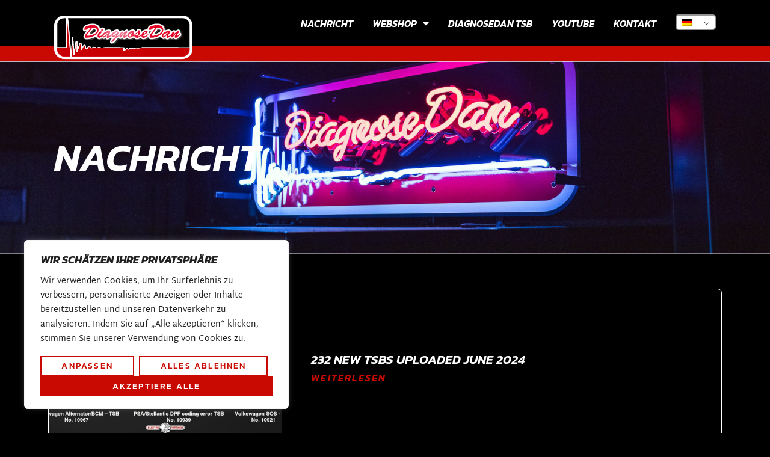

--- FILE ---
content_type: text/html; charset=UTF-8
request_url: https://www.diagnosedan.com/de/tag/skodab180b11/
body_size: 21509
content:
<!doctype html>
<html lang="de-DE">
<head>
<meta charset="UTF-8">
<meta name="viewport" content="width=device-width, initial-scale=1">
<link rel="profile" href="https://gmpg.org/xfn/11">
<meta name='robots' content='index, follow, max-image-preview:large, max-snippet:-1, max-video-preview:-1' />
<style>img:is([sizes="auto" i], [sizes^="auto," i]) { contain-intrinsic-size: 3000px 1500px }</style>
<!-- This site is optimized with the Yoast SEO plugin v26.5 - https://yoast.com/wordpress/plugins/seo/ -->
<title>#SkodaB180B11 - DiagnoseDan</title>
<link rel="canonical" href="https://www.diagnosedan.com/de/tag/skodab180b11/" />
<meta property="og:locale" content="de_DE" />
<meta property="og:type" content="article" />
<meta property="og:title" content="#SkodaB180B11 - DiagnoseDan" />
<meta property="og:url" content="https://www.diagnosedan.com/de/tag/skodab180b11/" />
<meta property="og:site_name" content="DiagnoseDan" />
<meta name="twitter:card" content="summary_large_image" />
<script type="application/ld+json" class="yoast-schema-graph">{
"@context": "https:\/\/schema.org",
"@graph": [
{
"@type": "CollectionPage",
"@id": "https:\/\/www.diagnosedan.com\/tag\/skodab180b11\/",
"url": "https:\/\/www.diagnosedan.com\/tag\/skodab180b11\/",
"name": "#SkodaB180B11 - DiagnoseDan",
"isPartOf": {
"@id": "https:\/\/www.diagnosedan.com\/#website"
},
"primaryImageOfPage": {
"@id": "https:\/\/www.diagnosedan.com\/tag\/skodab180b11\/#primaryimage"
},
"image": {
"@id": "https:\/\/www.diagnosedan.com\/tag\/skodab180b11\/#primaryimage"
},
"thumbnailUrl": "https:\/\/www.diagnosedan.com\/wp-content\/uploads\/2024\/06\/DDTSB-new-TSBs-May-June-2024.jpg",
"breadcrumb": {
"@id": "https:\/\/www.diagnosedan.com\/tag\/skodab180b11\/#breadcrumb"
},
"inLanguage": "de"
},
{
"@type": "ImageObject",
"inLanguage": "de",
"@id": "https:\/\/www.diagnosedan.com\/tag\/skodab180b11\/#primaryimage",
"url": "https:\/\/www.diagnosedan.com\/wp-content\/uploads\/2024\/06\/DDTSB-new-TSBs-May-June-2024.jpg",
"contentUrl": "https:\/\/www.diagnosedan.com\/wp-content\/uploads\/2024\/06\/DDTSB-new-TSBs-May-June-2024.jpg",
"width": 1916,
"height": 1002,
"caption": "DDTSB release May June"
},
{
"@type": "BreadcrumbList",
"@id": "https:\/\/www.diagnosedan.com\/tag\/skodab180b11\/#breadcrumb",
"itemListElement": [
{
"@type": "ListItem",
"position": 1,
"name": "Home",
"item": "https:\/\/www.diagnosedan.com\/"
},
{
"@type": "ListItem",
"position": 2,
"name": "#SkodaB180B11"
}
]
},
{
"@type": "WebSite",
"@id": "https:\/\/www.diagnosedan.com\/#website",
"url": "https:\/\/www.diagnosedan.com\/",
"name": "DiagnoseDan",
"description": "",
"publisher": {
"@id": "https:\/\/www.diagnosedan.com\/#organization"
},
"potentialAction": [
{
"@type": "SearchAction",
"target": {
"@type": "EntryPoint",
"urlTemplate": "https:\/\/www.diagnosedan.com\/?s={search_term_string}"
},
"query-input": {
"@type": "PropertyValueSpecification",
"valueRequired": true,
"valueName": "search_term_string"
}
}
],
"inLanguage": "de"
},
{
"@type": "Organization",
"@id": "https:\/\/www.diagnosedan.com\/#organization",
"name": "DiagnoseDan",
"url": "https:\/\/www.diagnosedan.com\/",
"logo": {
"@type": "ImageObject",
"inLanguage": "de",
"@id": "https:\/\/www.diagnosedan.com\/#\/schema\/logo\/image\/",
"url": "https:\/\/www.diagnosedan.com\/wp-content\/uploads\/2022\/10\/logo.svg",
"contentUrl": "https:\/\/www.diagnosedan.com\/wp-content\/uploads\/2022\/10\/logo.svg",
"width": 100,
"height": 100,
"caption": "DiagnoseDan"
},
"image": {
"@id": "https:\/\/www.diagnosedan.com\/#\/schema\/logo\/image\/"
},
"sameAs": [
"https:\/\/www.facebook.com\/diagnoseDan"
]
}
]
}</script>
<!-- / Yoast SEO plugin. -->
<link rel="alternate" type="application/rss+xml" title="DiagnoseDan &raquo; Feed" href="https://www.diagnosedan.com/de/feed/" />
<link rel="alternate" type="application/rss+xml" title="DiagnoseDan &raquo; Kommentar-Feed" href="https://www.diagnosedan.com/de/comments/feed/" />
<link rel="alternate" type="application/rss+xml" title="DiagnoseDan &raquo; #SkodaB180B11 Schlagwort-Feed" href="https://www.diagnosedan.com/de/tag/skodab180b11/feed/" />
<style id='global-styles-inline-css'>
:root{--wp--preset--aspect-ratio--square: 1;--wp--preset--aspect-ratio--4-3: 4/3;--wp--preset--aspect-ratio--3-4: 3/4;--wp--preset--aspect-ratio--3-2: 3/2;--wp--preset--aspect-ratio--2-3: 2/3;--wp--preset--aspect-ratio--16-9: 16/9;--wp--preset--aspect-ratio--9-16: 9/16;--wp--preset--color--black: #000000;--wp--preset--color--cyan-bluish-gray: #abb8c3;--wp--preset--color--white: #ffffff;--wp--preset--color--pale-pink: #f78da7;--wp--preset--color--vivid-red: #cf2e2e;--wp--preset--color--luminous-vivid-orange: #ff6900;--wp--preset--color--luminous-vivid-amber: #fcb900;--wp--preset--color--light-green-cyan: #7bdcb5;--wp--preset--color--vivid-green-cyan: #00d084;--wp--preset--color--pale-cyan-blue: #8ed1fc;--wp--preset--color--vivid-cyan-blue: #0693e3;--wp--preset--color--vivid-purple: #9b51e0;--wp--preset--gradient--vivid-cyan-blue-to-vivid-purple: linear-gradient(135deg,rgba(6,147,227,1) 0%,rgb(155,81,224) 100%);--wp--preset--gradient--light-green-cyan-to-vivid-green-cyan: linear-gradient(135deg,rgb(122,220,180) 0%,rgb(0,208,130) 100%);--wp--preset--gradient--luminous-vivid-amber-to-luminous-vivid-orange: linear-gradient(135deg,rgba(252,185,0,1) 0%,rgba(255,105,0,1) 100%);--wp--preset--gradient--luminous-vivid-orange-to-vivid-red: linear-gradient(135deg,rgba(255,105,0,1) 0%,rgb(207,46,46) 100%);--wp--preset--gradient--very-light-gray-to-cyan-bluish-gray: linear-gradient(135deg,rgb(238,238,238) 0%,rgb(169,184,195) 100%);--wp--preset--gradient--cool-to-warm-spectrum: linear-gradient(135deg,rgb(74,234,220) 0%,rgb(151,120,209) 20%,rgb(207,42,186) 40%,rgb(238,44,130) 60%,rgb(251,105,98) 80%,rgb(254,248,76) 100%);--wp--preset--gradient--blush-light-purple: linear-gradient(135deg,rgb(255,206,236) 0%,rgb(152,150,240) 100%);--wp--preset--gradient--blush-bordeaux: linear-gradient(135deg,rgb(254,205,165) 0%,rgb(254,45,45) 50%,rgb(107,0,62) 100%);--wp--preset--gradient--luminous-dusk: linear-gradient(135deg,rgb(255,203,112) 0%,rgb(199,81,192) 50%,rgb(65,88,208) 100%);--wp--preset--gradient--pale-ocean: linear-gradient(135deg,rgb(255,245,203) 0%,rgb(182,227,212) 50%,rgb(51,167,181) 100%);--wp--preset--gradient--electric-grass: linear-gradient(135deg,rgb(202,248,128) 0%,rgb(113,206,126) 100%);--wp--preset--gradient--midnight: linear-gradient(135deg,rgb(2,3,129) 0%,rgb(40,116,252) 100%);--wp--preset--font-size--small: 13px;--wp--preset--font-size--medium: 20px;--wp--preset--font-size--large: 36px;--wp--preset--font-size--x-large: 42px;--wp--preset--spacing--20: 0.44rem;--wp--preset--spacing--30: 0.67rem;--wp--preset--spacing--40: 1rem;--wp--preset--spacing--50: 1.5rem;--wp--preset--spacing--60: 2.25rem;--wp--preset--spacing--70: 3.38rem;--wp--preset--spacing--80: 5.06rem;--wp--preset--shadow--natural: 6px 6px 9px rgba(0, 0, 0, 0.2);--wp--preset--shadow--deep: 12px 12px 50px rgba(0, 0, 0, 0.4);--wp--preset--shadow--sharp: 6px 6px 0px rgba(0, 0, 0, 0.2);--wp--preset--shadow--outlined: 6px 6px 0px -3px rgba(255, 255, 255, 1), 6px 6px rgba(0, 0, 0, 1);--wp--preset--shadow--crisp: 6px 6px 0px rgba(0, 0, 0, 1);}:root { --wp--style--global--content-size: 800px;--wp--style--global--wide-size: 1200px; }:where(body) { margin: 0; }.wp-site-blocks > .alignleft { float: left; margin-right: 2em; }.wp-site-blocks > .alignright { float: right; margin-left: 2em; }.wp-site-blocks > .aligncenter { justify-content: center; margin-left: auto; margin-right: auto; }:where(.wp-site-blocks) > * { margin-block-start: 24px; margin-block-end: 0; }:where(.wp-site-blocks) > :first-child { margin-block-start: 0; }:where(.wp-site-blocks) > :last-child { margin-block-end: 0; }:root { --wp--style--block-gap: 24px; }:root :where(.is-layout-flow) > :first-child{margin-block-start: 0;}:root :where(.is-layout-flow) > :last-child{margin-block-end: 0;}:root :where(.is-layout-flow) > *{margin-block-start: 24px;margin-block-end: 0;}:root :where(.is-layout-constrained) > :first-child{margin-block-start: 0;}:root :where(.is-layout-constrained) > :last-child{margin-block-end: 0;}:root :where(.is-layout-constrained) > *{margin-block-start: 24px;margin-block-end: 0;}:root :where(.is-layout-flex){gap: 24px;}:root :where(.is-layout-grid){gap: 24px;}.is-layout-flow > .alignleft{float: left;margin-inline-start: 0;margin-inline-end: 2em;}.is-layout-flow > .alignright{float: right;margin-inline-start: 2em;margin-inline-end: 0;}.is-layout-flow > .aligncenter{margin-left: auto !important;margin-right: auto !important;}.is-layout-constrained > .alignleft{float: left;margin-inline-start: 0;margin-inline-end: 2em;}.is-layout-constrained > .alignright{float: right;margin-inline-start: 2em;margin-inline-end: 0;}.is-layout-constrained > .aligncenter{margin-left: auto !important;margin-right: auto !important;}.is-layout-constrained > :where(:not(.alignleft):not(.alignright):not(.alignfull)){max-width: var(--wp--style--global--content-size);margin-left: auto !important;margin-right: auto !important;}.is-layout-constrained > .alignwide{max-width: var(--wp--style--global--wide-size);}body .is-layout-flex{display: flex;}.is-layout-flex{flex-wrap: wrap;align-items: center;}.is-layout-flex > :is(*, div){margin: 0;}body .is-layout-grid{display: grid;}.is-layout-grid > :is(*, div){margin: 0;}body{padding-top: 0px;padding-right: 0px;padding-bottom: 0px;padding-left: 0px;}a:where(:not(.wp-element-button)){text-decoration: underline;}:root :where(.wp-element-button, .wp-block-button__link){background-color: #32373c;border-width: 0;color: #fff;font-family: inherit;font-size: inherit;line-height: inherit;padding: calc(0.667em + 2px) calc(1.333em + 2px);text-decoration: none;}.has-black-color{color: var(--wp--preset--color--black) !important;}.has-cyan-bluish-gray-color{color: var(--wp--preset--color--cyan-bluish-gray) !important;}.has-white-color{color: var(--wp--preset--color--white) !important;}.has-pale-pink-color{color: var(--wp--preset--color--pale-pink) !important;}.has-vivid-red-color{color: var(--wp--preset--color--vivid-red) !important;}.has-luminous-vivid-orange-color{color: var(--wp--preset--color--luminous-vivid-orange) !important;}.has-luminous-vivid-amber-color{color: var(--wp--preset--color--luminous-vivid-amber) !important;}.has-light-green-cyan-color{color: var(--wp--preset--color--light-green-cyan) !important;}.has-vivid-green-cyan-color{color: var(--wp--preset--color--vivid-green-cyan) !important;}.has-pale-cyan-blue-color{color: var(--wp--preset--color--pale-cyan-blue) !important;}.has-vivid-cyan-blue-color{color: var(--wp--preset--color--vivid-cyan-blue) !important;}.has-vivid-purple-color{color: var(--wp--preset--color--vivid-purple) !important;}.has-black-background-color{background-color: var(--wp--preset--color--black) !important;}.has-cyan-bluish-gray-background-color{background-color: var(--wp--preset--color--cyan-bluish-gray) !important;}.has-white-background-color{background-color: var(--wp--preset--color--white) !important;}.has-pale-pink-background-color{background-color: var(--wp--preset--color--pale-pink) !important;}.has-vivid-red-background-color{background-color: var(--wp--preset--color--vivid-red) !important;}.has-luminous-vivid-orange-background-color{background-color: var(--wp--preset--color--luminous-vivid-orange) !important;}.has-luminous-vivid-amber-background-color{background-color: var(--wp--preset--color--luminous-vivid-amber) !important;}.has-light-green-cyan-background-color{background-color: var(--wp--preset--color--light-green-cyan) !important;}.has-vivid-green-cyan-background-color{background-color: var(--wp--preset--color--vivid-green-cyan) !important;}.has-pale-cyan-blue-background-color{background-color: var(--wp--preset--color--pale-cyan-blue) !important;}.has-vivid-cyan-blue-background-color{background-color: var(--wp--preset--color--vivid-cyan-blue) !important;}.has-vivid-purple-background-color{background-color: var(--wp--preset--color--vivid-purple) !important;}.has-black-border-color{border-color: var(--wp--preset--color--black) !important;}.has-cyan-bluish-gray-border-color{border-color: var(--wp--preset--color--cyan-bluish-gray) !important;}.has-white-border-color{border-color: var(--wp--preset--color--white) !important;}.has-pale-pink-border-color{border-color: var(--wp--preset--color--pale-pink) !important;}.has-vivid-red-border-color{border-color: var(--wp--preset--color--vivid-red) !important;}.has-luminous-vivid-orange-border-color{border-color: var(--wp--preset--color--luminous-vivid-orange) !important;}.has-luminous-vivid-amber-border-color{border-color: var(--wp--preset--color--luminous-vivid-amber) !important;}.has-light-green-cyan-border-color{border-color: var(--wp--preset--color--light-green-cyan) !important;}.has-vivid-green-cyan-border-color{border-color: var(--wp--preset--color--vivid-green-cyan) !important;}.has-pale-cyan-blue-border-color{border-color: var(--wp--preset--color--pale-cyan-blue) !important;}.has-vivid-cyan-blue-border-color{border-color: var(--wp--preset--color--vivid-cyan-blue) !important;}.has-vivid-purple-border-color{border-color: var(--wp--preset--color--vivid-purple) !important;}.has-vivid-cyan-blue-to-vivid-purple-gradient-background{background: var(--wp--preset--gradient--vivid-cyan-blue-to-vivid-purple) !important;}.has-light-green-cyan-to-vivid-green-cyan-gradient-background{background: var(--wp--preset--gradient--light-green-cyan-to-vivid-green-cyan) !important;}.has-luminous-vivid-amber-to-luminous-vivid-orange-gradient-background{background: var(--wp--preset--gradient--luminous-vivid-amber-to-luminous-vivid-orange) !important;}.has-luminous-vivid-orange-to-vivid-red-gradient-background{background: var(--wp--preset--gradient--luminous-vivid-orange-to-vivid-red) !important;}.has-very-light-gray-to-cyan-bluish-gray-gradient-background{background: var(--wp--preset--gradient--very-light-gray-to-cyan-bluish-gray) !important;}.has-cool-to-warm-spectrum-gradient-background{background: var(--wp--preset--gradient--cool-to-warm-spectrum) !important;}.has-blush-light-purple-gradient-background{background: var(--wp--preset--gradient--blush-light-purple) !important;}.has-blush-bordeaux-gradient-background{background: var(--wp--preset--gradient--blush-bordeaux) !important;}.has-luminous-dusk-gradient-background{background: var(--wp--preset--gradient--luminous-dusk) !important;}.has-pale-ocean-gradient-background{background: var(--wp--preset--gradient--pale-ocean) !important;}.has-electric-grass-gradient-background{background: var(--wp--preset--gradient--electric-grass) !important;}.has-midnight-gradient-background{background: var(--wp--preset--gradient--midnight) !important;}.has-small-font-size{font-size: var(--wp--preset--font-size--small) !important;}.has-medium-font-size{font-size: var(--wp--preset--font-size--medium) !important;}.has-large-font-size{font-size: var(--wp--preset--font-size--large) !important;}.has-x-large-font-size{font-size: var(--wp--preset--font-size--x-large) !important;}
:root :where(.wp-block-pullquote){font-size: 1.5em;line-height: 1.6;}
</style>
<!-- <link rel='stylesheet' id='trp-language-switcher-style-css' href='https://www.diagnosedan.com/wp-content/plugins/translatepress-multilingual/assets/css/trp-language-switcher.css?ver=3.0.5' media='all' /> -->
<!-- <link rel='stylesheet' id='hello-elementor-theme-style-css' href='https://www.diagnosedan.com/wp-content/themes/hello-elementor/assets/css/theme.css?ver=3.4.5' media='all' /> -->
<!-- <link rel='stylesheet' id='hello-elementor-child-style-css' href='https://www.diagnosedan.com/wp-content/themes/diagnosedan/style.css?ver=1.0.0' media='all' /> -->
<!-- <link rel='stylesheet' id='hello-elementor-css' href='https://www.diagnosedan.com/wp-content/themes/hello-elementor/assets/css/reset.css?ver=3.4.5' media='all' /> -->
<!-- <link rel='stylesheet' id='hello-elementor-header-footer-css' href='https://www.diagnosedan.com/wp-content/themes/hello-elementor/assets/css/header-footer.css?ver=3.4.5' media='all' /> -->
<!-- <link rel='stylesheet' id='elementor-frontend-css' href='https://www.diagnosedan.com/wp-content/plugins/elementor/assets/css/frontend.min.css?ver=3.33.2' media='all' /> -->
<link rel="stylesheet" type="text/css" href="//www.diagnosedan.com/wp-content/cache/wpfc-minified/7j6enarv/dcp1a.css" media="all"/>
<link rel='stylesheet' id='elementor-post-5-css' href='https://www.diagnosedan.com/wp-content/uploads/elementor/css/post-5.css?ver=1764703859' media='all' />
<!-- <link rel='stylesheet' id='widget-image-css' href='https://www.diagnosedan.com/wp-content/plugins/elementor/assets/css/widget-image.min.css?ver=3.33.2' media='all' /> -->
<!-- <link rel='stylesheet' id='widget-nav-menu-css' href='https://www.diagnosedan.com/wp-content/plugins/elementor-pro/assets/css/widget-nav-menu.min.css?ver=3.29.2' media='all' /> -->
<!-- <link rel='stylesheet' id='widget-heading-css' href='https://www.diagnosedan.com/wp-content/plugins/elementor/assets/css/widget-heading.min.css?ver=3.33.2' media='all' /> -->
<!-- <link rel='stylesheet' id='swiper-css' href='https://www.diagnosedan.com/wp-content/plugins/elementor/assets/lib/swiper/v8/css/swiper.min.css?ver=8.4.5' media='all' /> -->
<!-- <link rel='stylesheet' id='e-swiper-css' href='https://www.diagnosedan.com/wp-content/plugins/elementor/assets/css/conditionals/e-swiper.min.css?ver=3.33.2' media='all' /> -->
<!-- <link rel='stylesheet' id='widget-image-carousel-css' href='https://www.diagnosedan.com/wp-content/plugins/elementor/assets/css/widget-image-carousel.min.css?ver=3.33.2' media='all' /> -->
<!-- <link rel='stylesheet' id='widget-icon-list-css' href='https://www.diagnosedan.com/wp-content/plugins/elementor/assets/css/widget-icon-list.min.css?ver=3.33.2' media='all' /> -->
<!-- <link rel='stylesheet' id='widget-posts-css' href='https://www.diagnosedan.com/wp-content/plugins/elementor-pro/assets/css/widget-posts.min.css?ver=3.29.2' media='all' /> -->
<!-- <link rel='stylesheet' id='elementor-icons-css' href='https://www.diagnosedan.com/wp-content/plugins/elementor/assets/lib/eicons/css/elementor-icons.min.css?ver=5.44.0' media='all' /> -->
<link rel="stylesheet" type="text/css" href="//www.diagnosedan.com/wp-content/cache/wpfc-minified/k2d7f3hh/dcp1a.css" media="all"/>
<link rel='stylesheet' id='elementor-post-6-css' href='https://www.diagnosedan.com/wp-content/uploads/elementor/css/post-6.css?ver=1764703859' media='all' />
<link rel='stylesheet' id='elementor-post-36-css' href='https://www.diagnosedan.com/wp-content/uploads/elementor/css/post-36.css?ver=1764703859' media='all' />
<link rel='stylesheet' id='elementor-post-848-css' href='https://www.diagnosedan.com/wp-content/uploads/elementor/css/post-848.css?ver=1764703866' media='all' />
<!-- <link rel='stylesheet' id='main-css' href='https://www.diagnosedan.com/wp-content/themes/diagnosedan/css/main.css?ver=20230514' media='all' /> -->
<!-- <link rel='stylesheet' id='style-css' href='https://www.diagnosedan.com/wp-content/themes/diagnosedan/style.css?ver=6.8.3' media='all' /> -->
<!-- <link rel='stylesheet' id='ecs-styles-css' href='https://www.diagnosedan.com/wp-content/plugins/ele-custom-skin/assets/css/ecs-style.css?ver=3.1.9' media='all' /> -->
<link rel="stylesheet" type="text/css" href="//www.diagnosedan.com/wp-content/cache/wpfc-minified/ldvllqck/dcp19.css" media="all"/>
<link rel='stylesheet' id='elementor-post-246-css' href='https://www.diagnosedan.com/wp-content/uploads/elementor/css/post-246.css?ver=1671108609' media='all' />
<link rel='stylesheet' id='elementor-post-340-css' href='https://www.diagnosedan.com/wp-content/uploads/elementor/css/post-340.css?ver=1678461237' media='all' />
<link rel='stylesheet' id='elementor-post-862-css' href='https://www.diagnosedan.com/wp-content/uploads/elementor/css/post-862.css?ver=1671112939' media='all' />
<style id='rocket-lazyload-inline-css'>
.rll-youtube-player{position:relative;padding-bottom:56.23%;height:0;overflow:hidden;max-width:100%;}.rll-youtube-player:focus-within{outline: 2px solid currentColor;outline-offset: 5px;}.rll-youtube-player iframe{position:absolute;top:0;left:0;width:100%;height:100%;z-index:100;background:0 0}.rll-youtube-player img{bottom:0;display:block;left:0;margin:auto;max-width:100%;width:100%;position:absolute;right:0;top:0;border:none;height:auto;-webkit-transition:.4s all;-moz-transition:.4s all;transition:.4s all}.rll-youtube-player img:hover{-webkit-filter:brightness(75%)}.rll-youtube-player .play{height:100%;width:100%;left:0;top:0;position:absolute;background:url(https://www.diagnosedan.com/wp-content/plugins/rocket-lazy-load/assets/img/youtube.png) no-repeat center;background-color: transparent !important;cursor:pointer;border:none;}.wp-embed-responsive .wp-has-aspect-ratio .rll-youtube-player{position:absolute;padding-bottom:0;width:100%;height:100%;top:0;bottom:0;left:0;right:0}
</style>
<!-- <link rel='stylesheet' id='elementor-gf-local-kanit-css' href='https://www.diagnosedan.com/wp-content/uploads/elementor/google-fonts/css/kanit.css?ver=1745833729' media='all' /> -->
<!-- <link rel='stylesheet' id='elementor-gf-local-martelsans-css' href='https://www.diagnosedan.com/wp-content/uploads/elementor/google-fonts/css/martelsans.css?ver=1745833729' media='all' /> -->
<!-- <link rel='stylesheet' id='elementor-gf-local-roboto-css' href='https://www.diagnosedan.com/wp-content/uploads/elementor/google-fonts/css/roboto.css?ver=1745833734' media='all' /> -->
<!-- <link rel='stylesheet' id='elementor-icons-shared-0-css' href='https://www.diagnosedan.com/wp-content/plugins/elementor/assets/lib/font-awesome/css/fontawesome.min.css?ver=5.15.3' media='all' /> -->
<!-- <link rel='stylesheet' id='elementor-icons-fa-solid-css' href='https://www.diagnosedan.com/wp-content/plugins/elementor/assets/lib/font-awesome/css/solid.min.css?ver=5.15.3' media='all' /> -->
<!-- <link rel='stylesheet' id='elementor-icons-fa-brands-css' href='https://www.diagnosedan.com/wp-content/plugins/elementor/assets/lib/font-awesome/css/brands.min.css?ver=5.15.3' media='all' /> -->
<!-- <link rel='stylesheet' id='elementor-icons-fa-regular-css' href='https://www.diagnosedan.com/wp-content/plugins/elementor/assets/lib/font-awesome/css/regular.min.css?ver=5.15.3' media='all' /> -->
<link rel="stylesheet" type="text/css" href="//www.diagnosedan.com/wp-content/cache/wpfc-minified/e2eypwvy/dcp19.css" media="all"/>
<script id="cookie-law-info-js-extra">
var _ckyConfig = {"_ipData":[],"_assetsURL":"https:\/\/www.diagnosedan.com\/wp-content\/plugins\/cookie-law-info\/lite\/frontend\/images\/","_publicURL":"https:\/\/www.diagnosedan.com","_expiry":"365","_categories":[{"name":"Necessary","slug":"necessary","isNecessary":true,"ccpaDoNotSell":true,"cookies":[],"active":true,"defaultConsent":{"gdpr":true,"ccpa":true}},{"name":"Functional","slug":"functional","isNecessary":false,"ccpaDoNotSell":true,"cookies":[],"active":true,"defaultConsent":{"gdpr":false,"ccpa":false}},{"name":"Analytics","slug":"analytics","isNecessary":false,"ccpaDoNotSell":true,"cookies":[],"active":true,"defaultConsent":{"gdpr":false,"ccpa":false}},{"name":"Performance","slug":"performance","isNecessary":false,"ccpaDoNotSell":true,"cookies":[],"active":true,"defaultConsent":{"gdpr":false,"ccpa":false}},{"name":"Advertisement","slug":"advertisement","isNecessary":false,"ccpaDoNotSell":true,"cookies":[],"active":true,"defaultConsent":{"gdpr":false,"ccpa":false}}],"_activeLaw":"gdpr","_rootDomain":"","_block":"1","_showBanner":"1","_bannerConfig":{"settings":{"type":"box","preferenceCenterType":"popup","position":"bottom-left","applicableLaw":"gdpr"},"behaviours":{"reloadBannerOnAccept":false,"loadAnalyticsByDefault":false,"animations":{"onLoad":"animate","onHide":"sticky"}},"config":{"revisitConsent":{"status":false,"tag":"revisit-consent","position":"bottom-left","meta":{"url":"#"},"styles":{"background-color":"#C90A03"},"elements":{"title":{"type":"text","tag":"revisit-consent-title","status":true,"styles":{"color":"#0056a7"}}}},"preferenceCenter":{"toggle":{"status":true,"tag":"detail-category-toggle","type":"toggle","states":{"active":{"styles":{"background-color":"#1863DC"}},"inactive":{"styles":{"background-color":"#D0D5D2"}}}}},"categoryPreview":{"status":false,"toggle":{"status":true,"tag":"detail-category-preview-toggle","type":"toggle","states":{"active":{"styles":{"background-color":"#1863DC"}},"inactive":{"styles":{"background-color":"#D0D5D2"}}}}},"videoPlaceholder":{"status":true,"styles":{"background-color":"#000000","border-color":"#000000","color":"#ffffff"}},"readMore":{"status":false,"tag":"readmore-button","type":"link","meta":{"noFollow":true,"newTab":true},"styles":{"color":"#c90a03","background-color":"transparent","border-color":"transparent"}},"showMore":{"status":true,"tag":"show-desc-button","type":"button","styles":{"color":"#1863DC"}},"showLess":{"status":true,"tag":"hide-desc-button","type":"button","styles":{"color":"#1863DC"}},"alwaysActive":{"status":true,"tag":"always-active","styles":{"color":"#008000"}},"manualLinks":{"status":true,"tag":"manual-links","type":"link","styles":{"color":"#1863DC"}},"auditTable":{"status":true},"optOption":{"status":true,"toggle":{"status":true,"tag":"optout-option-toggle","type":"toggle","states":{"active":{"styles":{"background-color":"#1863dc"}},"inactive":{"styles":{"background-color":"#FFFFFF"}}}}}}},"_version":"3.3.7","_logConsent":"1","_tags":[{"tag":"accept-button","styles":{"color":"#FFFFFF","background-color":"#c90a03","border-color":"#c90a03"}},{"tag":"reject-button","styles":{"color":"#c90a03","background-color":"transparent","border-color":"#c90a03"}},{"tag":"settings-button","styles":{"color":"#c90a03","background-color":"transparent","border-color":"#c90a03"}},{"tag":"readmore-button","styles":{"color":"#c90a03","background-color":"transparent","border-color":"transparent"}},{"tag":"donotsell-button","styles":{"color":"#1863DC","background-color":"transparent","border-color":"transparent"}},{"tag":"show-desc-button","styles":{"color":"#1863DC"}},{"tag":"hide-desc-button","styles":{"color":"#1863DC"}},{"tag":"cky-always-active","styles":[]},{"tag":"cky-link","styles":[]},{"tag":"accept-button","styles":{"color":"#FFFFFF","background-color":"#c90a03","border-color":"#c90a03"}},{"tag":"revisit-consent","styles":{"background-color":"#C90A03"}}],"_shortCodes":[{"key":"cky_readmore","content":"<a href=\"#\" class=\"cky-policy\" aria-label=\"Cookie Policy\" target=\"_blank\" rel=\"noopener\" data-cky-tag=\"readmore-button\">Cookie Policy<\/a>","tag":"readmore-button","status":false,"attributes":{"rel":"nofollow","target":"_blank"}},{"key":"cky_show_desc","content":"<button class=\"cky-show-desc-btn\" data-cky-tag=\"show-desc-button\" aria-label=\"Show more\">Show more<\/button>","tag":"show-desc-button","status":true,"attributes":[]},{"key":"cky_hide_desc","content":"<button class=\"cky-show-desc-btn\" data-cky-tag=\"hide-desc-button\" aria-label=\"Show less\">Show less<\/button>","tag":"hide-desc-button","status":true,"attributes":[]},{"key":"cky_optout_show_desc","content":"[cky_optout_show_desc]","tag":"optout-show-desc-button","status":true,"attributes":[]},{"key":"cky_optout_hide_desc","content":"[cky_optout_hide_desc]","tag":"optout-hide-desc-button","status":true,"attributes":[]},{"key":"cky_category_toggle_label","content":"[cky_{{status}}_category_label] [cky_preference_{{category_slug}}_title]","tag":"","status":true,"attributes":[]},{"key":"cky_enable_category_label","content":"Enable","tag":"","status":true,"attributes":[]},{"key":"cky_disable_category_label","content":"Disable","tag":"","status":true,"attributes":[]},{"key":"cky_video_placeholder","content":"<div class=\"video-placeholder-normal\" data-cky-tag=\"video-placeholder\" id=\"[UNIQUEID]\"><p class=\"video-placeholder-text-normal\" data-cky-tag=\"placeholder-title\">Please accept cookies to access this content<\/p><\/div>","tag":"","status":true,"attributes":[]},{"key":"cky_enable_optout_label","content":"Enable","tag":"","status":true,"attributes":[]},{"key":"cky_disable_optout_label","content":"Disable","tag":"","status":true,"attributes":[]},{"key":"cky_optout_toggle_label","content":"[cky_{{status}}_optout_label] [cky_optout_option_title]","tag":"","status":true,"attributes":[]},{"key":"cky_optout_option_title","content":"Do Not Sell or Share My Personal Information","tag":"","status":true,"attributes":[]},{"key":"cky_optout_close_label","content":"Close","tag":"","status":true,"attributes":[]},{"key":"cky_preference_close_label","content":"Close","tag":"","status":true,"attributes":[]}],"_rtl":"","_language":"en","_providersToBlock":[]};
var _ckyStyles = {"css":".cky-overlay{background: #000000; opacity: 0.4; position: fixed; top: 0; left: 0; width: 100%; height: 100%; z-index: 99999999;}.cky-hide{display: none;}.cky-btn-revisit-wrapper{display: flex; align-items: center; justify-content: center; background: #0056a7; width: 45px; height: 45px; border-radius: 50%; position: fixed; z-index: 999999; cursor: pointer;}.cky-revisit-bottom-left{bottom: 15px; left: 15px;}.cky-revisit-bottom-right{bottom: 15px; right: 15px;}.cky-btn-revisit-wrapper .cky-btn-revisit{display: flex; align-items: center; justify-content: center; background: none; border: none; cursor: pointer; position: relative; margin: 0; padding: 0;}.cky-btn-revisit-wrapper .cky-btn-revisit img{max-width: fit-content; margin: 0; height: 30px; width: 30px;}.cky-revisit-bottom-left:hover::before{content: attr(data-tooltip); position: absolute; background: #4e4b66; color: #ffffff; left: calc(100% + 7px); font-size: 12px; line-height: 16px; width: max-content; padding: 4px 8px; border-radius: 4px;}.cky-revisit-bottom-left:hover::after{position: absolute; content: \"\"; border: 5px solid transparent; left: calc(100% + 2px); border-left-width: 0; border-right-color: #4e4b66;}.cky-revisit-bottom-right:hover::before{content: attr(data-tooltip); position: absolute; background: #4e4b66; color: #ffffff; right: calc(100% + 7px); font-size: 12px; line-height: 16px; width: max-content; padding: 4px 8px; border-radius: 4px;}.cky-revisit-bottom-right:hover::after{position: absolute; content: \"\"; border: 5px solid transparent; right: calc(100% + 2px); border-right-width: 0; border-left-color: #4e4b66;}.cky-revisit-hide{display: none;}.cky-consent-container{position: fixed; width: 440px; box-sizing: border-box; z-index: 9999999; border-radius: 6px;}.cky-consent-container .cky-consent-bar{background: #ffffff; border: 1px solid; padding: 20px 26px; box-shadow: 0 -1px 10px 0 #acabab4d; border-radius: 6px;}.cky-box-bottom-left{bottom: 40px; left: 40px;}.cky-box-bottom-right{bottom: 40px; right: 40px;}.cky-box-top-left{top: 40px; left: 40px;}.cky-box-top-right{top: 40px; right: 40px;}.cky-custom-brand-logo-wrapper .cky-custom-brand-logo{width: 100px; height: auto; margin: 0 0 12px 0;}.cky-notice .cky-title{color: #212121; font-weight: 700; font-size: 18px; line-height: 24px; margin: 0 0 12px 0;}.cky-notice-des *,.cky-preference-content-wrapper *,.cky-accordion-header-des *,.cky-gpc-wrapper .cky-gpc-desc *{font-size: 14px;}.cky-notice-des{color: #212121; font-size: 14px; line-height: 24px; font-weight: 400;}.cky-notice-des img{height: 25px; width: 25px;}.cky-consent-bar .cky-notice-des p,.cky-gpc-wrapper .cky-gpc-desc p,.cky-preference-body-wrapper .cky-preference-content-wrapper p,.cky-accordion-header-wrapper .cky-accordion-header-des p,.cky-cookie-des-table li div:last-child p{color: inherit; margin-top: 0; overflow-wrap: break-word;}.cky-notice-des P:last-child,.cky-preference-content-wrapper p:last-child,.cky-cookie-des-table li div:last-child p:last-child,.cky-gpc-wrapper .cky-gpc-desc p:last-child{margin-bottom: 0;}.cky-notice-des a.cky-policy,.cky-notice-des button.cky-policy{font-size: 14px; color: #1863dc; white-space: nowrap; cursor: pointer; background: transparent; border: 1px solid; text-decoration: underline;}.cky-notice-des button.cky-policy{padding: 0;}.cky-notice-des a.cky-policy:focus-visible,.cky-notice-des button.cky-policy:focus-visible,.cky-preference-content-wrapper .cky-show-desc-btn:focus-visible,.cky-accordion-header .cky-accordion-btn:focus-visible,.cky-preference-header .cky-btn-close:focus-visible,.cky-switch input[type=\"checkbox\"]:focus-visible,.cky-footer-wrapper a:focus-visible,.cky-btn:focus-visible{outline: 2px solid #1863dc; outline-offset: 2px;}.cky-btn:focus:not(:focus-visible),.cky-accordion-header .cky-accordion-btn:focus:not(:focus-visible),.cky-preference-content-wrapper .cky-show-desc-btn:focus:not(:focus-visible),.cky-btn-revisit-wrapper .cky-btn-revisit:focus:not(:focus-visible),.cky-preference-header .cky-btn-close:focus:not(:focus-visible),.cky-consent-bar .cky-banner-btn-close:focus:not(:focus-visible){outline: 0;}button.cky-show-desc-btn:not(:hover):not(:active){color: #1863dc; background: transparent;}button.cky-accordion-btn:not(:hover):not(:active),button.cky-banner-btn-close:not(:hover):not(:active),button.cky-btn-revisit:not(:hover):not(:active),button.cky-btn-close:not(:hover):not(:active){background: transparent;}.cky-consent-bar button:hover,.cky-modal.cky-modal-open button:hover,.cky-consent-bar button:focus,.cky-modal.cky-modal-open button:focus{text-decoration: none;}.cky-notice-btn-wrapper{display: flex; justify-content: flex-start; align-items: center; flex-wrap: wrap; margin-top: 16px;}.cky-notice-btn-wrapper .cky-btn{text-shadow: none; box-shadow: none;}.cky-btn{flex: auto; max-width: 100%; font-size: 14px; font-family: inherit; line-height: 24px; padding: 8px; font-weight: 500; margin: 0 8px 0 0; border-radius: 2px; cursor: pointer; text-align: center; text-transform: none; min-height: 0;}.cky-btn:hover{opacity: 0.8;}.cky-btn-customize{color: #1863dc; background: transparent; border: 2px solid #1863dc;}.cky-btn-reject{color: #1863dc; background: transparent; border: 2px solid #1863dc;}.cky-btn-accept{background: #1863dc; color: #ffffff; border: 2px solid #1863dc;}.cky-btn:last-child{margin-right: 0;}@media (max-width: 576px){.cky-box-bottom-left{bottom: 0; left: 0;}.cky-box-bottom-right{bottom: 0; right: 0;}.cky-box-top-left{top: 0; left: 0;}.cky-box-top-right{top: 0; right: 0;}}@media (max-width: 440px){.cky-box-bottom-left, .cky-box-bottom-right, .cky-box-top-left, .cky-box-top-right{width: 100%; max-width: 100%;}.cky-consent-container .cky-consent-bar{padding: 20px 0;}.cky-custom-brand-logo-wrapper, .cky-notice .cky-title, .cky-notice-des, .cky-notice-btn-wrapper{padding: 0 24px;}.cky-notice-des{max-height: 40vh; overflow-y: scroll;}.cky-notice-btn-wrapper{flex-direction: column; margin-top: 0;}.cky-btn{width: 100%; margin: 10px 0 0 0;}.cky-notice-btn-wrapper .cky-btn-customize{order: 2;}.cky-notice-btn-wrapper .cky-btn-reject{order: 3;}.cky-notice-btn-wrapper .cky-btn-accept{order: 1; margin-top: 16px;}}@media (max-width: 352px){.cky-notice .cky-title{font-size: 16px;}.cky-notice-des *{font-size: 12px;}.cky-notice-des, .cky-btn{font-size: 12px;}}.cky-modal.cky-modal-open{display: flex; visibility: visible; -webkit-transform: translate(-50%, -50%); -moz-transform: translate(-50%, -50%); -ms-transform: translate(-50%, -50%); -o-transform: translate(-50%, -50%); transform: translate(-50%, -50%); top: 50%; left: 50%; transition: all 1s ease;}.cky-modal{box-shadow: 0 32px 68px rgba(0, 0, 0, 0.3); margin: 0 auto; position: fixed; max-width: 100%; background: #ffffff; top: 50%; box-sizing: border-box; border-radius: 6px; z-index: 999999999; color: #212121; -webkit-transform: translate(-50%, 100%); -moz-transform: translate(-50%, 100%); -ms-transform: translate(-50%, 100%); -o-transform: translate(-50%, 100%); transform: translate(-50%, 100%); visibility: hidden; transition: all 0s ease;}.cky-preference-center{max-height: 79vh; overflow: hidden; width: 845px; overflow: hidden; flex: 1 1 0; display: flex; flex-direction: column; border-radius: 6px;}.cky-preference-header{display: flex; align-items: center; justify-content: space-between; padding: 22px 24px; border-bottom: 1px solid;}.cky-preference-header .cky-preference-title{font-size: 18px; font-weight: 700; line-height: 24px;}.cky-preference-header .cky-btn-close{margin: 0; cursor: pointer; vertical-align: middle; padding: 0; background: none; border: none; width: auto; height: auto; min-height: 0; line-height: 0; text-shadow: none; box-shadow: none;}.cky-preference-header .cky-btn-close img{margin: 0; height: 10px; width: 10px;}.cky-preference-body-wrapper{padding: 0 24px; flex: 1; overflow: auto; box-sizing: border-box;}.cky-preference-content-wrapper,.cky-gpc-wrapper .cky-gpc-desc{font-size: 14px; line-height: 24px; font-weight: 400; padding: 12px 0;}.cky-preference-content-wrapper{border-bottom: 1px solid;}.cky-preference-content-wrapper img{height: 25px; width: 25px;}.cky-preference-content-wrapper .cky-show-desc-btn{font-size: 14px; font-family: inherit; color: #1863dc; text-decoration: none; line-height: 24px; padding: 0; margin: 0; white-space: nowrap; cursor: pointer; background: transparent; border-color: transparent; text-transform: none; min-height: 0; text-shadow: none; box-shadow: none;}.cky-accordion-wrapper{margin-bottom: 10px;}.cky-accordion{border-bottom: 1px solid;}.cky-accordion:last-child{border-bottom: none;}.cky-accordion .cky-accordion-item{display: flex; margin-top: 10px;}.cky-accordion .cky-accordion-body{display: none;}.cky-accordion.cky-accordion-active .cky-accordion-body{display: block; padding: 0 22px; margin-bottom: 16px;}.cky-accordion-header-wrapper{cursor: pointer; width: 100%;}.cky-accordion-item .cky-accordion-header{display: flex; justify-content: space-between; align-items: center;}.cky-accordion-header .cky-accordion-btn{font-size: 16px; font-family: inherit; color: #212121; line-height: 24px; background: none; border: none; font-weight: 700; padding: 0; margin: 0; cursor: pointer; text-transform: none; min-height: 0; text-shadow: none; box-shadow: none;}.cky-accordion-header .cky-always-active{color: #008000; font-weight: 600; line-height: 24px; font-size: 14px;}.cky-accordion-header-des{font-size: 14px; line-height: 24px; margin: 10px 0 16px 0;}.cky-accordion-chevron{margin-right: 22px; position: relative; cursor: pointer;}.cky-accordion-chevron-hide{display: none;}.cky-accordion .cky-accordion-chevron i::before{content: \"\"; position: absolute; border-right: 1.4px solid; border-bottom: 1.4px solid; border-color: inherit; height: 6px; width: 6px; -webkit-transform: rotate(-45deg); -moz-transform: rotate(-45deg); -ms-transform: rotate(-45deg); -o-transform: rotate(-45deg); transform: rotate(-45deg); transition: all 0.2s ease-in-out; top: 8px;}.cky-accordion.cky-accordion-active .cky-accordion-chevron i::before{-webkit-transform: rotate(45deg); -moz-transform: rotate(45deg); -ms-transform: rotate(45deg); -o-transform: rotate(45deg); transform: rotate(45deg);}.cky-audit-table{background: #f4f4f4; border-radius: 6px;}.cky-audit-table .cky-empty-cookies-text{color: inherit; font-size: 12px; line-height: 24px; margin: 0; padding: 10px;}.cky-audit-table .cky-cookie-des-table{font-size: 12px; line-height: 24px; font-weight: normal; padding: 15px 10px; border-bottom: 1px solid; border-bottom-color: inherit; margin: 0;}.cky-audit-table .cky-cookie-des-table:last-child{border-bottom: none;}.cky-audit-table .cky-cookie-des-table li{list-style-type: none; display: flex; padding: 3px 0;}.cky-audit-table .cky-cookie-des-table li:first-child{padding-top: 0;}.cky-cookie-des-table li div:first-child{width: 100px; font-weight: 600; word-break: break-word; word-wrap: break-word;}.cky-cookie-des-table li div:last-child{flex: 1; word-break: break-word; word-wrap: break-word; margin-left: 8px;}.cky-footer-shadow{display: block; width: 100%; height: 40px; background: linear-gradient(180deg, rgba(255, 255, 255, 0) 0%, #ffffff 100%); position: absolute; bottom: calc(100% - 1px);}.cky-footer-wrapper{position: relative;}.cky-prefrence-btn-wrapper{display: flex; flex-wrap: wrap; align-items: center; justify-content: center; padding: 22px 24px; border-top: 1px solid;}.cky-prefrence-btn-wrapper .cky-btn{flex: auto; max-width: 100%; text-shadow: none; box-shadow: none;}.cky-btn-preferences{color: #1863dc; background: transparent; border: 2px solid #1863dc;}.cky-preference-header,.cky-preference-body-wrapper,.cky-preference-content-wrapper,.cky-accordion-wrapper,.cky-accordion,.cky-accordion-wrapper,.cky-footer-wrapper,.cky-prefrence-btn-wrapper{border-color: inherit;}@media (max-width: 845px){.cky-modal{max-width: calc(100% - 16px);}}@media (max-width: 576px){.cky-modal{max-width: 100%;}.cky-preference-center{max-height: 100vh;}.cky-prefrence-btn-wrapper{flex-direction: column;}.cky-accordion.cky-accordion-active .cky-accordion-body{padding-right: 0;}.cky-prefrence-btn-wrapper .cky-btn{width: 100%; margin: 10px 0 0 0;}.cky-prefrence-btn-wrapper .cky-btn-reject{order: 3;}.cky-prefrence-btn-wrapper .cky-btn-accept{order: 1; margin-top: 0;}.cky-prefrence-btn-wrapper .cky-btn-preferences{order: 2;}}@media (max-width: 425px){.cky-accordion-chevron{margin-right: 15px;}.cky-notice-btn-wrapper{margin-top: 0;}.cky-accordion.cky-accordion-active .cky-accordion-body{padding: 0 15px;}}@media (max-width: 352px){.cky-preference-header .cky-preference-title{font-size: 16px;}.cky-preference-header{padding: 16px 24px;}.cky-preference-content-wrapper *, .cky-accordion-header-des *{font-size: 12px;}.cky-preference-content-wrapper, .cky-preference-content-wrapper .cky-show-more, .cky-accordion-header .cky-always-active, .cky-accordion-header-des, .cky-preference-content-wrapper .cky-show-desc-btn, .cky-notice-des a.cky-policy{font-size: 12px;}.cky-accordion-header .cky-accordion-btn{font-size: 14px;}}.cky-switch{display: flex;}.cky-switch input[type=\"checkbox\"]{position: relative; width: 44px; height: 24px; margin: 0; background: #d0d5d2; -webkit-appearance: none; border-radius: 50px; cursor: pointer; outline: 0; border: none; top: 0;}.cky-switch input[type=\"checkbox\"]:checked{background: #1863dc;}.cky-switch input[type=\"checkbox\"]:before{position: absolute; content: \"\"; height: 20px; width: 20px; left: 2px; bottom: 2px; border-radius: 50%; background-color: white; -webkit-transition: 0.4s; transition: 0.4s; margin: 0;}.cky-switch input[type=\"checkbox\"]:after{display: none;}.cky-switch input[type=\"checkbox\"]:checked:before{-webkit-transform: translateX(20px); -ms-transform: translateX(20px); transform: translateX(20px);}@media (max-width: 425px){.cky-switch input[type=\"checkbox\"]{width: 38px; height: 21px;}.cky-switch input[type=\"checkbox\"]:before{height: 17px; width: 17px;}.cky-switch input[type=\"checkbox\"]:checked:before{-webkit-transform: translateX(17px); -ms-transform: translateX(17px); transform: translateX(17px);}}.cky-consent-bar .cky-banner-btn-close{position: absolute; right: 9px; top: 5px; background: none; border: none; cursor: pointer; padding: 0; margin: 0; min-height: 0; line-height: 0; height: auto; width: auto; text-shadow: none; box-shadow: none;}.cky-consent-bar .cky-banner-btn-close img{height: 9px; width: 9px; margin: 0;}.cky-notice-group{font-size: 14px; line-height: 24px; font-weight: 400; color: #212121;}.cky-notice-btn-wrapper .cky-btn-do-not-sell{font-size: 14px; line-height: 24px; padding: 6px 0; margin: 0; font-weight: 500; background: none; border-radius: 2px; border: none; cursor: pointer; text-align: left; color: #1863dc; background: transparent; border-color: transparent; box-shadow: none; text-shadow: none;}.cky-consent-bar .cky-banner-btn-close:focus-visible,.cky-notice-btn-wrapper .cky-btn-do-not-sell:focus-visible,.cky-opt-out-btn-wrapper .cky-btn:focus-visible,.cky-opt-out-checkbox-wrapper input[type=\"checkbox\"].cky-opt-out-checkbox:focus-visible{outline: 2px solid #1863dc; outline-offset: 2px;}@media (max-width: 440px){.cky-consent-container{width: 100%;}}@media (max-width: 352px){.cky-notice-des a.cky-policy, .cky-notice-btn-wrapper .cky-btn-do-not-sell{font-size: 12px;}}.cky-opt-out-wrapper{padding: 12px 0;}.cky-opt-out-wrapper .cky-opt-out-checkbox-wrapper{display: flex; align-items: center;}.cky-opt-out-checkbox-wrapper .cky-opt-out-checkbox-label{font-size: 16px; font-weight: 700; line-height: 24px; margin: 0 0 0 12px; cursor: pointer;}.cky-opt-out-checkbox-wrapper input[type=\"checkbox\"].cky-opt-out-checkbox{background-color: #ffffff; border: 1px solid black; width: 20px; height: 18.5px; margin: 0; -webkit-appearance: none; position: relative; display: flex; align-items: center; justify-content: center; border-radius: 2px; cursor: pointer;}.cky-opt-out-checkbox-wrapper input[type=\"checkbox\"].cky-opt-out-checkbox:checked{background-color: #1863dc; border: none;}.cky-opt-out-checkbox-wrapper input[type=\"checkbox\"].cky-opt-out-checkbox:checked::after{left: 6px; bottom: 4px; width: 7px; height: 13px; border: solid #ffffff; border-width: 0 3px 3px 0; border-radius: 2px; -webkit-transform: rotate(45deg); -ms-transform: rotate(45deg); transform: rotate(45deg); content: \"\"; position: absolute; box-sizing: border-box;}.cky-opt-out-checkbox-wrapper.cky-disabled .cky-opt-out-checkbox-label,.cky-opt-out-checkbox-wrapper.cky-disabled input[type=\"checkbox\"].cky-opt-out-checkbox{cursor: no-drop;}.cky-gpc-wrapper{margin: 0 0 0 32px;}.cky-footer-wrapper .cky-opt-out-btn-wrapper{display: flex; flex-wrap: wrap; align-items: center; justify-content: center; padding: 22px 24px;}.cky-opt-out-btn-wrapper .cky-btn{flex: auto; max-width: 100%; text-shadow: none; box-shadow: none;}.cky-opt-out-btn-wrapper .cky-btn-cancel{border: 1px solid #dedfe0; background: transparent; color: #858585;}.cky-opt-out-btn-wrapper .cky-btn-confirm{background: #1863dc; color: #ffffff; border: 1px solid #1863dc;}@media (max-width: 352px){.cky-opt-out-checkbox-wrapper .cky-opt-out-checkbox-label{font-size: 14px;}.cky-gpc-wrapper .cky-gpc-desc, .cky-gpc-wrapper .cky-gpc-desc *{font-size: 12px;}.cky-opt-out-checkbox-wrapper input[type=\"checkbox\"].cky-opt-out-checkbox{width: 16px; height: 16px;}.cky-opt-out-checkbox-wrapper input[type=\"checkbox\"].cky-opt-out-checkbox:checked::after{left: 5px; bottom: 4px; width: 3px; height: 9px;}.cky-gpc-wrapper{margin: 0 0 0 28px;}}.video-placeholder-youtube{background-size: 100% 100%; background-position: center; background-repeat: no-repeat; background-color: #b2b0b059; position: relative; display: flex; align-items: center; justify-content: center; max-width: 100%;}.video-placeholder-text-youtube{text-align: center; align-items: center; padding: 10px 16px; background-color: #000000cc; color: #ffffff; border: 1px solid; border-radius: 2px; cursor: pointer;}.video-placeholder-normal{background-image: url(\"\/wp-content\/plugins\/cookie-law-info\/lite\/frontend\/images\/placeholder.svg\"); background-size: 80px; background-position: center; background-repeat: no-repeat; background-color: #b2b0b059; position: relative; display: flex; align-items: flex-end; justify-content: center; max-width: 100%;}.video-placeholder-text-normal{align-items: center; padding: 10px 16px; text-align: center; border: 1px solid; border-radius: 2px; cursor: pointer;}.cky-rtl{direction: rtl; text-align: right;}.cky-rtl .cky-banner-btn-close{left: 9px; right: auto;}.cky-rtl .cky-notice-btn-wrapper .cky-btn:last-child{margin-right: 8px;}.cky-rtl .cky-notice-btn-wrapper .cky-btn:first-child{margin-right: 0;}.cky-rtl .cky-notice-btn-wrapper{margin-left: 0; margin-right: 15px;}.cky-rtl .cky-prefrence-btn-wrapper .cky-btn{margin-right: 8px;}.cky-rtl .cky-prefrence-btn-wrapper .cky-btn:first-child{margin-right: 0;}.cky-rtl .cky-accordion .cky-accordion-chevron i::before{border: none; border-left: 1.4px solid; border-top: 1.4px solid; left: 12px;}.cky-rtl .cky-accordion.cky-accordion-active .cky-accordion-chevron i::before{-webkit-transform: rotate(-135deg); -moz-transform: rotate(-135deg); -ms-transform: rotate(-135deg); -o-transform: rotate(-135deg); transform: rotate(-135deg);}@media (max-width: 768px){.cky-rtl .cky-notice-btn-wrapper{margin-right: 0;}}@media (max-width: 576px){.cky-rtl .cky-notice-btn-wrapper .cky-btn:last-child{margin-right: 0;}.cky-rtl .cky-prefrence-btn-wrapper .cky-btn{margin-right: 0;}.cky-rtl .cky-accordion.cky-accordion-active .cky-accordion-body{padding: 0 22px 0 0;}}@media (max-width: 425px){.cky-rtl .cky-accordion.cky-accordion-active .cky-accordion-body{padding: 0 15px 0 0;}}.cky-rtl .cky-opt-out-btn-wrapper .cky-btn{margin-right: 12px;}.cky-rtl .cky-opt-out-btn-wrapper .cky-btn:first-child{margin-right: 0;}.cky-rtl .cky-opt-out-checkbox-wrapper .cky-opt-out-checkbox-label{margin: 0 12px 0 0;}"};
</script>
<script src='//www.diagnosedan.com/wp-content/cache/wpfc-minified/lywdu2f8/dcp1a.js' type="text/javascript"></script>
<!-- <script src="https://www.diagnosedan.com/wp-content/plugins/cookie-law-info/lite/frontend/js/script.min.js?ver=3.3.7" id="cookie-law-info-js"></script> -->
<!-- <script src="https://www.diagnosedan.com/wp-includes/js/jquery/jquery.min.js?ver=3.7.1" id="jquery-core-js"></script> -->
<!-- <script src="https://www.diagnosedan.com/wp-includes/js/jquery/jquery-migrate.min.js?ver=3.4.1" id="jquery-migrate-js"></script> -->
<script id="ecs_ajax_load-js-extra">
var ecs_ajax_params = {"ajaxurl":"https:\/\/www.diagnosedan.com\/wp-admin\/admin-ajax.php","posts":"{\"tag\":\"skodab180b11\",\"error\":\"\",\"m\":\"\",\"p\":0,\"post_parent\":\"\",\"subpost\":\"\",\"subpost_id\":\"\",\"attachment\":\"\",\"attachment_id\":0,\"name\":\"\",\"pagename\":\"\",\"page_id\":0,\"second\":\"\",\"minute\":\"\",\"hour\":\"\",\"day\":0,\"monthnum\":0,\"year\":0,\"w\":0,\"category_name\":\"\",\"cat\":\"\",\"tag_id\":879,\"author\":\"\",\"author_name\":\"\",\"feed\":\"\",\"tb\":\"\",\"paged\":0,\"meta_key\":\"\",\"meta_value\":\"\",\"preview\":\"\",\"s\":\"\",\"sentence\":\"\",\"title\":\"\",\"fields\":\"all\",\"menu_order\":\"\",\"embed\":\"\",\"category__in\":[],\"category__not_in\":[],\"category__and\":[],\"post__in\":[],\"post__not_in\":[],\"post_name__in\":[],\"tag__in\":[],\"tag__not_in\":[],\"tag__and\":[],\"tag_slug__in\":[\"skodab180b11\"],\"tag_slug__and\":[],\"post_parent__in\":[],\"post_parent__not_in\":[],\"author__in\":[],\"author__not_in\":[],\"search_columns\":[],\"ignore_sticky_posts\":false,\"suppress_filters\":false,\"cache_results\":true,\"update_post_term_cache\":true,\"update_menu_item_cache\":false,\"lazy_load_term_meta\":true,\"update_post_meta_cache\":true,\"post_type\":\"\",\"posts_per_page\":16,\"nopaging\":false,\"comments_per_page\":\"50\",\"no_found_rows\":false,\"order\":\"DESC\"}"};
</script>
<script src='//www.diagnosedan.com/wp-content/cache/wpfc-minified/fpc6fqc4/dcp1a.js' type="text/javascript"></script>
<!-- <script src="https://www.diagnosedan.com/wp-content/plugins/ele-custom-skin/assets/js/ecs_ajax_pagination.js?ver=3.1.9" id="ecs_ajax_load-js"></script> -->
<!-- <script src="https://www.diagnosedan.com/wp-content/plugins/ele-custom-skin/assets/js/ecs.js?ver=3.1.9" id="ecs-script-js"></script> -->
<link rel="https://api.w.org/" href="https://www.diagnosedan.com/de/wp-json/" /><link rel="alternate" title="JSON" type="application/json" href="https://www.diagnosedan.com/de/wp-json/wp/v2/tags/879" /><link rel="EditURI" type="application/rsd+xml" title="RSD" href="https://www.diagnosedan.com/xmlrpc.php?rsd" />
<meta name="generator" content="WordPress 6.8.3" />
<style id="cky-style-inline">[data-cky-tag]{visibility:hidden;}</style><link rel="alternate" hreflang="en-GB" href="https://www.diagnosedan.com/tag/skodab180b11/"/>
<link rel="alternate" hreflang="de-DE" href="https://www.diagnosedan.com/de/tag/skodab180b11/"/>
<link rel="alternate" hreflang="fr-FR" href="https://www.diagnosedan.com/fr/tag/skodab180b11/"/>
<link rel="alternate" hreflang="nl-NL" href="https://www.diagnosedan.com/nl/tag/skodab180b11/"/>
<link rel="alternate" hreflang="en" href="https://www.diagnosedan.com/tag/skodab180b11/"/>
<link rel="alternate" hreflang="de" href="https://www.diagnosedan.com/de/tag/skodab180b11/"/>
<link rel="alternate" hreflang="fr" href="https://www.diagnosedan.com/fr/tag/skodab180b11/"/>
<link rel="alternate" hreflang="nl" href="https://www.diagnosedan.com/nl/tag/skodab180b11/"/>
<!-- Google Tag Manager -->
<script>(function(w,d,s,l,i){w[l]=w[l]||[];w[l].push({'gtm.start':
new Date().getTime(),event:'gtm.js'});var f=d.getElementsByTagName(s)[0],
j=d.createElement(s),dl=l!='dataLayer'?'&l='+l:'';j.async=true;j.src=
'https://www.googletagmanager.com/gtm.js?id='+i+dl;f.parentNode.insertBefore(j,f);
})(window,document,'script','dataLayer','GTM-NHQDWHD');</script>
<!-- End Google Tag Manager -->
<meta name="generator" content="Elementor 3.33.2; features: additional_custom_breakpoints; settings: css_print_method-external, google_font-enabled, font_display-auto">
<style>
.e-con.e-parent:nth-of-type(n+4):not(.e-lazyloaded):not(.e-no-lazyload),
.e-con.e-parent:nth-of-type(n+4):not(.e-lazyloaded):not(.e-no-lazyload) * {
background-image: none !important;
}
@media screen and (max-height: 1024px) {
.e-con.e-parent:nth-of-type(n+3):not(.e-lazyloaded):not(.e-no-lazyload),
.e-con.e-parent:nth-of-type(n+3):not(.e-lazyloaded):not(.e-no-lazyload) * {
background-image: none !important;
}
}
@media screen and (max-height: 640px) {
.e-con.e-parent:nth-of-type(n+2):not(.e-lazyloaded):not(.e-no-lazyload),
.e-con.e-parent:nth-of-type(n+2):not(.e-lazyloaded):not(.e-no-lazyload) * {
background-image: none !important;
}
}
</style>
<link rel="icon" href="https://www.diagnosedan.com/wp-content/uploads/2022/12/cropped-favicon-32x32.png" sizes="32x32" />
<link rel="icon" href="https://www.diagnosedan.com/wp-content/uploads/2022/12/cropped-favicon-192x192.png" sizes="192x192" />
<link rel="apple-touch-icon" href="https://www.diagnosedan.com/wp-content/uploads/2022/12/cropped-favicon-180x180.png" />
<meta name="msapplication-TileImage" content="https://www.diagnosedan.com/wp-content/uploads/2022/12/cropped-favicon-270x270.png" />
<noscript><style id="rocket-lazyload-nojs-css">.rll-youtube-player, [data-lazy-src]{display:none !important;}</style></noscript></head>
<body class="archive tag tag-skodab180b11 tag-879 wp-custom-logo wp-embed-responsive wp-theme-hello-elementor wp-child-theme-diagnosedan translatepress-de_DE hello-elementor-default elementor-page-848 elementor-default elementor-template-full-width elementor-kit-5">
<!-- Google Tag Manager (noscript) -->
<noscript><iframe src="https://www.googletagmanager.com/ns.html?id=GTM-NHQDWHD"
height="0" width="0" style="display:none;visibility:hidden"></iframe></noscript>
<!-- End Google Tag Manager (noscript) -->
<a class="skip-link screen-reader-text" href="#content" data-no-translation="" data-trp-gettext="">Zum Inhalt wechseln</a>
<div data-elementor-type="header" data-elementor-id="6" class="elementor elementor-6 elementor-location-header" data-elementor-post-type="elementor_library">
<section class="elementor-section elementor-top-section elementor-element elementor-element-6e275fd elementor-section-boxed elementor-section-height-default elementor-section-height-default" data-id="6e275fd" data-element_type="section" data-settings="{&quot;background_background&quot;:&quot;classic&quot;}">
<div class="elementor-container elementor-column-gap-custom">
<div class="elementor-column elementor-col-100 elementor-top-column elementor-element elementor-element-cf2b6b6" data-id="cf2b6b6" data-element_type="column">
<div class="elementor-widget-wrap elementor-element-populated">
<div class="elementor-element elementor-element-79709d9 elementor-widget__width-auto elementor-widget elementor-widget-theme-site-logo elementor-widget-image" data-id="79709d9" data-element_type="widget" data-widget_type="theme-site-logo.default">
<div class="elementor-widget-container">
<a href="https://www.diagnosedan.com/de">
<img width="100" height="100" src="data:image/svg+xml,%3Csvg%20xmlns='http://www.w3.org/2000/svg'%20viewBox='0%200%20100%20100'%3E%3C/svg%3E" class="attachment-full size-full wp-image-11" alt="" data-lazy-src="https://www.diagnosedan.com/wp-content/uploads/2022/10/logo.svg" /><noscript><img width="100" height="100" src="https://www.diagnosedan.com/wp-content/uploads/2022/10/logo.svg" class="attachment-full size-full wp-image-11" alt="" /></noscript>				</a>
</div>
</div>
<div class="elementor-element elementor-element-04a024b elementor-widget__width-auto elementor-nav-menu__align-start elementor-nav-menu--stretch elementor-nav-menu--dropdown-tablet elementor-nav-menu__text-align-aside elementor-nav-menu--toggle elementor-nav-menu--burger elementor-widget elementor-widget-nav-menu" data-id="04a024b" data-element_type="widget" data-settings="{&quot;full_width&quot;:&quot;stretch&quot;,&quot;layout&quot;:&quot;horizontal&quot;,&quot;submenu_icon&quot;:{&quot;value&quot;:&quot;&lt;i class=\&quot;fas fa-caret-down\&quot;&gt;&lt;\/i&gt;&quot;,&quot;library&quot;:&quot;fa-solid&quot;},&quot;toggle&quot;:&quot;burger&quot;}" data-widget_type="nav-menu.default">
<div class="elementor-widget-container">
<nav aria-label="Menu" class="elementor-nav-menu--main elementor-nav-menu__container elementor-nav-menu--layout-horizontal e--pointer-none">
<ul id="menu-1-04a024b" class="elementor-nav-menu"><li class="menu-item menu-item-type-post_type menu-item-object-page current_page_parent menu-item-25"><a href="https://www.diagnosedan.com/de/nachricht/" class="elementor-item">Nachricht</a></li>
<li class="menu-item menu-item-type-post_type menu-item-object-page menu-item-has-children menu-item-29"><a href="https://www.diagnosedan.com/de/webshop/" class="elementor-item">Webshop</a>
<ul class="sub-menu elementor-nav-menu--dropdown">
<li class="menu-item menu-item-type-taxonomy menu-item-object-product_cat menu-item-2653"><a href="https://www.diagnosedan.com/de/webshop/dans-favoriten-sonderangebot/" class="elementor-sub-item">Dan's Favoriten / Sonderangebote</a></li>
<li class="menu-item menu-item-type-taxonomy menu-item-object-product_cat menu-item-648"><a href="https://www.diagnosedan.com/de/webshop/kfz-stromkreis/" class="elementor-sub-item">Kfz-Stromkreis</a></li>
<li class="menu-item menu-item-type-taxonomy menu-item-object-product_cat menu-item-644"><a href="https://www.diagnosedan.com/de/webshop/bremsen/" class="elementor-sub-item">Bremsen</a></li>
<li class="menu-item menu-item-type-taxonomy menu-item-object-product_cat menu-item-2651"><a href="https://www.diagnosedan.com/de/webshop/handwerkzeuge/" class="elementor-sub-item">HANDWERKZEUGE</a></li>
<li class="menu-item menu-item-type-taxonomy menu-item-object-product_cat menu-item-1242"><a href="https://www.diagnosedan.com/de/webshop/motor/" class="elementor-sub-item">MOTOR</a></li>
<li class="menu-item menu-item-type-taxonomy menu-item-object-product_cat menu-item-649"><a href="https://www.diagnosedan.com/de/webshop/flussigkeitstransfer/" class="elementor-sub-item">Flüssigkeitstransfer</a></li>
<li class="menu-item menu-item-type-taxonomy menu-item-object-product_cat menu-item-650"><a href="https://www.diagnosedan.com/de/webshop/karosserie/" class="elementor-sub-item">KAROSSERIE</a></li>
<li class="menu-item menu-item-type-taxonomy menu-item-object-product_cat menu-item-652"><a href="https://www.diagnosedan.com/de/webshop/inspektionswerkzeuge/" class="elementor-sub-item">Inspektionswerkzeuge</a></li>
<li class="menu-item menu-item-type-taxonomy menu-item-object-product_cat menu-item-1943"><a href="https://www.diagnosedan.com/de/webshop/chassis/" class="elementor-sub-item">CHASSIS</a></li>
<li class="menu-item menu-item-type-taxonomy menu-item-object-product_cat menu-item-1944"><a href="https://www.diagnosedan.com/de/webshop/batterie-2/" class="elementor-sub-item">Batterie</a></li>
</ul>
</li>
<li class="menu-item menu-item-type-post_type menu-item-object-page menu-item-26"><a href="https://www.diagnosedan.com/de/technischstutzbasis/" class="elementor-item">Diagnosedan TSB</a></li>
<li class="menu-item menu-item-type-post_type menu-item-object-page menu-item-27"><a href="https://www.diagnosedan.com/de/youtube/" class="elementor-item">Youtube</a></li>
<li class="menu-item menu-item-type-post_type menu-item-object-page menu-item-28"><a href="https://www.diagnosedan.com/de/kontakt/" class="elementor-item">Kontakt</a></li>
</ul>			</nav>
<div class="elementor-menu-toggle" role="button" tabindex="0" aria-label="Menü umschalten" aria-expanded="false" data-no-translation-aria-label="">
<i aria-hidden="true" role="presentation" class="elementor-menu-toggle__icon--open eicon-menu-bar"></i><i aria-hidden="true" role="presentation" class="elementor-menu-toggle__icon--close eicon-close"></i>		</div>
<nav class="elementor-nav-menu--dropdown elementor-nav-menu__container" aria-hidden="true">
<ul id="menu-2-04a024b" class="elementor-nav-menu"><li class="menu-item menu-item-type-post_type menu-item-object-page current_page_parent menu-item-25"><a href="https://www.diagnosedan.com/de/nachricht/" class="elementor-item" tabindex="-1">Nachricht</a></li>
<li class="menu-item menu-item-type-post_type menu-item-object-page menu-item-has-children menu-item-29"><a href="https://www.diagnosedan.com/de/webshop/" class="elementor-item" tabindex="-1">Webshop</a>
<ul class="sub-menu elementor-nav-menu--dropdown">
<li class="menu-item menu-item-type-taxonomy menu-item-object-product_cat menu-item-2653"><a href="https://www.diagnosedan.com/de/webshop/dans-favoriten-sonderangebot/" class="elementor-sub-item" tabindex="-1">Dan's Favoriten / Sonderangebote</a></li>
<li class="menu-item menu-item-type-taxonomy menu-item-object-product_cat menu-item-648"><a href="https://www.diagnosedan.com/de/webshop/kfz-stromkreis/" class="elementor-sub-item" tabindex="-1">Kfz-Stromkreis</a></li>
<li class="menu-item menu-item-type-taxonomy menu-item-object-product_cat menu-item-644"><a href="https://www.diagnosedan.com/de/webshop/bremsen/" class="elementor-sub-item" tabindex="-1">Bremsen</a></li>
<li class="menu-item menu-item-type-taxonomy menu-item-object-product_cat menu-item-2651"><a href="https://www.diagnosedan.com/de/webshop/handwerkzeuge/" class="elementor-sub-item" tabindex="-1">HANDWERKZEUGE</a></li>
<li class="menu-item menu-item-type-taxonomy menu-item-object-product_cat menu-item-1242"><a href="https://www.diagnosedan.com/de/webshop/motor/" class="elementor-sub-item" tabindex="-1">MOTOR</a></li>
<li class="menu-item menu-item-type-taxonomy menu-item-object-product_cat menu-item-649"><a href="https://www.diagnosedan.com/de/webshop/flussigkeitstransfer/" class="elementor-sub-item" tabindex="-1">Flüssigkeitstransfer</a></li>
<li class="menu-item menu-item-type-taxonomy menu-item-object-product_cat menu-item-650"><a href="https://www.diagnosedan.com/de/webshop/karosserie/" class="elementor-sub-item" tabindex="-1">KAROSSERIE</a></li>
<li class="menu-item menu-item-type-taxonomy menu-item-object-product_cat menu-item-652"><a href="https://www.diagnosedan.com/de/webshop/inspektionswerkzeuge/" class="elementor-sub-item" tabindex="-1">Inspektionswerkzeuge</a></li>
<li class="menu-item menu-item-type-taxonomy menu-item-object-product_cat menu-item-1943"><a href="https://www.diagnosedan.com/de/webshop/chassis/" class="elementor-sub-item" tabindex="-1">CHASSIS</a></li>
<li class="menu-item menu-item-type-taxonomy menu-item-object-product_cat menu-item-1944"><a href="https://www.diagnosedan.com/de/webshop/batterie-2/" class="elementor-sub-item" tabindex="-1">Batterie</a></li>
</ul>
</li>
<li class="menu-item menu-item-type-post_type menu-item-object-page menu-item-26"><a href="https://www.diagnosedan.com/de/technischstutzbasis/" class="elementor-item" tabindex="-1">Diagnosedan TSB</a></li>
<li class="menu-item menu-item-type-post_type menu-item-object-page menu-item-27"><a href="https://www.diagnosedan.com/de/youtube/" class="elementor-item" tabindex="-1">Youtube</a></li>
<li class="menu-item menu-item-type-post_type menu-item-object-page menu-item-28"><a href="https://www.diagnosedan.com/de/kontakt/" class="elementor-item" tabindex="-1">Kontakt</a></li>
</ul>			</nav>
</div>
</div>
<div class="elementor-element elementor-element-b117a69 elementor-widget__width-initial elementor-widget elementor-widget-shortcode" data-id="b117a69" data-element_type="widget" data-widget_type="shortcode.default">
<div class="elementor-widget-container">
<div class="elementor-shortcode"><div class="trp_language_switcher_shortcode">
<div class="trp-language-switcher trp-language-switcher-container" data-no-translation>
<div class="trp-ls-shortcode-current-language">
<a href="#" class="trp-ls-shortcode-disabled-language trp-ls-disabled-language" title="German" onclick="event.preventDefault()">
<img class="trp-flag-image" src="data:image/svg+xml,%3Csvg%20xmlns='http://www.w3.org/2000/svg'%20viewBox='0%200%2018%2012'%3E%3C/svg%3E" width="18" height="12" alt="de_DE" title="German" data-lazy-src="https://www.diagnosedan.com/wp-content/plugins/translatepress-multilingual/assets/images/flags/de_DE.png"><noscript><img class="trp-flag-image" src="https://www.diagnosedan.com/wp-content/plugins/translatepress-multilingual/assets/images/flags/de_DE.png" width="18" height="12" alt="de_DE" title="German"></noscript> 		</a>
</div>
<div class="trp-ls-shortcode-language">
<a href="#" class="trp-ls-shortcode-disabled-language trp-ls-disabled-language"  title="German" onclick="event.preventDefault()">
<img class="trp-flag-image" src="data:image/svg+xml,%3Csvg%20xmlns='http://www.w3.org/2000/svg'%20viewBox='0%200%2018%2012'%3E%3C/svg%3E" width="18" height="12" alt="de_DE" title="German" data-lazy-src="https://www.diagnosedan.com/wp-content/plugins/translatepress-multilingual/assets/images/flags/de_DE.png"><noscript><img class="trp-flag-image" src="https://www.diagnosedan.com/wp-content/plugins/translatepress-multilingual/assets/images/flags/de_DE.png" width="18" height="12" alt="de_DE" title="German"></noscript> 		</a>
<a href="https://www.diagnosedan.com/tag/skodab180b11/" title="English">
<img class="trp-flag-image" src="data:image/svg+xml,%3Csvg%20xmlns='http://www.w3.org/2000/svg'%20viewBox='0%200%2018%2012'%3E%3C/svg%3E" width="18" height="12" alt="en_GB" title="English" data-lazy-src="https://www.diagnosedan.com/wp-content/plugins/translatepress-multilingual/assets/images/flags/en_GB.png"><noscript><img class="trp-flag-image" src="https://www.diagnosedan.com/wp-content/plugins/translatepress-multilingual/assets/images/flags/en_GB.png" width="18" height="12" alt="en_GB" title="English"></noscript>         </a>
<a href="https://www.diagnosedan.com/fr/tag/skodab180b11/" title="French">
<img class="trp-flag-image" src="data:image/svg+xml,%3Csvg%20xmlns='http://www.w3.org/2000/svg'%20viewBox='0%200%2018%2012'%3E%3C/svg%3E" width="18" height="12" alt="fr_FR" title="French" data-lazy-src="https://www.diagnosedan.com/wp-content/plugins/translatepress-multilingual/assets/images/flags/fr_FR.png"><noscript><img loading="lazy" class="trp-flag-image" src="https://www.diagnosedan.com/wp-content/plugins/translatepress-multilingual/assets/images/flags/fr_FR.png" width="18" height="12" alt="fr_FR" title="French"></noscript>         </a>
<a href="https://www.diagnosedan.com/nl/tag/skodab180b11/" title="Dutch">
<img class="trp-flag-image" src="data:image/svg+xml,%3Csvg%20xmlns='http://www.w3.org/2000/svg'%20viewBox='0%200%2018%2012'%3E%3C/svg%3E" width="18" height="12" alt="nl_NL" title="Dutch" data-lazy-src="https://www.diagnosedan.com/wp-content/plugins/translatepress-multilingual/assets/images/flags/nl_NL.png"><noscript><img loading="lazy" class="trp-flag-image" src="https://www.diagnosedan.com/wp-content/plugins/translatepress-multilingual/assets/images/flags/nl_NL.png" width="18" height="12" alt="nl_NL" title="Dutch"></noscript>         </a>
</div>
<script type="application/javascript">
// need to have the same with set from JS on both divs. Otherwise it can push stuff around in HTML
var trp_ls_shortcodes = document.querySelectorAll('.trp_language_switcher_shortcode .trp-language-switcher');
if ( trp_ls_shortcodes.length > 0) {
// get the last language switcher added
var trp_el = trp_ls_shortcodes[trp_ls_shortcodes.length - 1];
var trp_shortcode_language_item = trp_el.querySelector( '.trp-ls-shortcode-language' )
// set width
var trp_ls_shortcode_width                                               = trp_shortcode_language_item.offsetWidth + 16;
trp_shortcode_language_item.style.width                                  = trp_ls_shortcode_width + 'px';
trp_el.querySelector( '.trp-ls-shortcode-current-language' ).style.width = trp_ls_shortcode_width + 'px';
// We're putting this on display: none after we have its width.
trp_shortcode_language_item.style.display = 'none';
}
</script>
</div>
</div></div>
</div>
</div>
</div>
</div>
</div>
</section>
</div>
<div data-elementor-type="archive" data-elementor-id="848" class="elementor elementor-848 elementor-location-archive" data-elementor-post-type="elementor_library">
<section class="elementor-section elementor-top-section elementor-element elementor-element-2aaff26 hero left elementor-section-height-min-height elementor-section-boxed elementor-section-height-default elementor-section-items-middle" data-id="2aaff26" data-element_type="section" data-settings="{&quot;background_background&quot;:&quot;classic&quot;}">
<div class="elementor-background-overlay"></div>
<div class="elementor-container elementor-column-gap-no">
<div class="elementor-column elementor-col-50 elementor-top-column elementor-element elementor-element-69e33c70" data-id="69e33c70" data-element_type="column" data-settings="{&quot;background_background&quot;:&quot;classic&quot;}">
<div class="elementor-widget-wrap elementor-element-populated">
<div class="elementor-element elementor-element-4786bdf7 elementor-widget elementor-widget-heading" data-id="4786bdf7" data-element_type="widget" data-widget_type="heading.default">
<div class="elementor-widget-container">
<h1 class="elementor-heading-title elementor-size-default"><b>Nachricht</b></h1>				</div>
</div>
</div>
</div>
<div class="elementor-column elementor-col-50 elementor-top-column elementor-element elementor-element-2a3d235f" data-id="2a3d235f" data-element_type="column">
<div class="elementor-widget-wrap">
</div>
</div>
</div>
</section>
<section class="elementor-section elementor-top-section elementor-element elementor-element-3c22f8e elementor-section-boxed elementor-section-height-default elementor-section-height-default" data-id="3c22f8e" data-element_type="section">
<div class="elementor-container elementor-column-gap-default">
<div class="elementor-column elementor-col-100 elementor-top-column elementor-element elementor-element-4217501" data-id="4217501" data-element_type="column">
<div class="elementor-widget-wrap elementor-element-populated">
<div class="elementor-element elementor-element-92ef825 elementor-grid-1 elementor-grid-tablet-1 elementor-posts--thumbnail-top elementor-grid-mobile-1 elementor-widget elementor-widget-posts" data-id="92ef825" data-element_type="widget" data-settings="{&quot;custom_columns&quot;:&quot;1&quot;,&quot;custom_columns_tablet&quot;:&quot;1&quot;,&quot;custom_columns_mobile&quot;:&quot;1&quot;,&quot;custom_row_gap&quot;:{&quot;unit&quot;:&quot;px&quot;,&quot;size&quot;:35,&quot;sizes&quot;:[]},&quot;custom_row_gap_tablet&quot;:{&quot;unit&quot;:&quot;px&quot;,&quot;size&quot;:&quot;&quot;,&quot;sizes&quot;:[]},&quot;custom_row_gap_mobile&quot;:{&quot;unit&quot;:&quot;px&quot;,&quot;size&quot;:&quot;&quot;,&quot;sizes&quot;:[]}}" data-widget_type="posts.custom">
<div class="elementor-widget-container">
<div class="ecs-posts elementor-posts-container elementor-posts   elementor-grid elementor-posts--skin-custom" data-settings="{&quot;current_page&quot;:1,&quot;max_num_pages&quot;:1,&quot;load_method&quot;:&quot;numbers&quot;,&quot;widget_id&quot;:&quot;92ef825&quot;,&quot;post_id&quot;:3676,&quot;theme_id&quot;:848,&quot;change_url&quot;:false,&quot;reinit_js&quot;:false}">
<article id="post-3676" class="elementor-post elementor-grid-item ecs-post-loop post-3676 post type-post status-publish format-standard has-post-thumbnail hentry category-uncategorized tag-aftermarkettsb tag-automechanics tag-automotiverepair tag-carmaintenance tag-diagnosticsolutions tag-hyundaiioniq5 tag-newtsbs tag-psastellantis tag-seatb105313 tag-seatb105411 tag-seatb105413 tag-seatb180b11 tag-seatb180b13 tag-seatb18bd11 tag-seatb18be11 tag-seatb191604 tag-seatb200047 tag-seatb200049 tag-seatb20004b tag-seatu111100 tag-seatu112100 tag-seatu122c00 tag-seatu142100 tag-seatu153e00 tag-seatu164200 tag-seatu178500 tag-skodab105313 tag-skodab105411 tag-skodab105413 tag-skodab180b11 tag-skodab180b13 tag-skodab18bd11 tag-skodab18be11 tag-skodab191604 tag-skodab200047 tag-skodab200049 tag-skodab20004b tag-skodau111100 tag-skodau112100 tag-skodau122c00 tag-skodau142100 tag-skodau153e00 tag-skodau164200 tag-skodau178500 tag-vehiclediagnostics tag-volkswagenb105313-audib105411 tag-volkswagenb105411-audib105413 tag-volkswagenb105413-audib180b11 tag-volkswagenb180b11-audib180b13 tag-volkswagenb180b13-audib18bd11 tag-volkswagenb18bd11-audib18be11 tag-volkswagenb18be11-audib191604 tag-volkswagenb191604-audib200047 tag-volkswagenb200047-audib200049 tag-volkswagenb200049-audib20004b tag-volkswagenb20004b-audiu111100 tag-volkswagent6 tag-volkswagenu111100-audiu112100 tag-volkswagenu112100-audiu122c00 tag-volkswagenu122c00-audiu142100 tag-volkswagenu142100-audiu153e00 tag-volkswagenu153e00-audiu164200 tag-volkswagenu164200-audiu178500 tag-volkswagenu178500 tag-workshopefficiency tag-and-volkswagen tag-comma-separated-audib105313 tag-ddtsb tag-diagnosedan tag-diagnosedantsb tag-here-are-the-fault-codes-with-hashtags-for-audi tag-seat tag-skoda tag-tsb">
<div data-elementor-type="loop" data-elementor-id="862" class="elementor elementor-862 elementor-location-archive post-3676 post type-post status-publish format-standard has-post-thumbnail hentry category-uncategorized tag-aftermarkettsb tag-automechanics tag-automotiverepair tag-carmaintenance tag-diagnosticsolutions tag-hyundaiioniq5 tag-newtsbs tag-psastellantis tag-seatb105313 tag-seatb105411 tag-seatb105413 tag-seatb180b11 tag-seatb180b13 tag-seatb18bd11 tag-seatb18be11 tag-seatb191604 tag-seatb200047 tag-seatb200049 tag-seatb20004b tag-seatu111100 tag-seatu112100 tag-seatu122c00 tag-seatu142100 tag-seatu153e00 tag-seatu164200 tag-seatu178500 tag-skodab105313 tag-skodab105411 tag-skodab105413 tag-skodab180b11 tag-skodab180b13 tag-skodab18bd11 tag-skodab18be11 tag-skodab191604 tag-skodab200047 tag-skodab200049 tag-skodab20004b tag-skodau111100 tag-skodau112100 tag-skodau122c00 tag-skodau142100 tag-skodau153e00 tag-skodau164200 tag-skodau178500 tag-vehiclediagnostics tag-volkswagenb105313-audib105411 tag-volkswagenb105411-audib105413 tag-volkswagenb105413-audib180b11 tag-volkswagenb180b11-audib180b13 tag-volkswagenb180b13-audib18bd11 tag-volkswagenb18bd11-audib18be11 tag-volkswagenb18be11-audib191604 tag-volkswagenb191604-audib200047 tag-volkswagenb200047-audib200049 tag-volkswagenb200049-audib20004b tag-volkswagenb20004b-audiu111100 tag-volkswagent6 tag-volkswagenu111100-audiu112100 tag-volkswagenu112100-audiu122c00 tag-volkswagenu122c00-audiu142100 tag-volkswagenu142100-audiu153e00 tag-volkswagenu153e00-audiu164200 tag-volkswagenu164200-audiu178500 tag-volkswagenu178500 tag-workshopefficiency tag-and-volkswagen tag-comma-separated-audib105313 tag-ddtsb tag-diagnosedan tag-diagnosedantsb tag-here-are-the-fault-codes-with-hashtags-for-audi tag-seat tag-skoda tag-tsb" data-elementor-post-type="elementor_library">
<section class="elementor-section elementor-top-section elementor-element elementor-element-53a939b elementor-section-full_width elementor-section-height-default elementor-section-height-default" data-id="53a939b" data-element_type="section">
<div class="elementor-container elementor-column-gap-no">
<div class="elementor-column elementor-col-50 elementor-top-column elementor-element elementor-element-d6cdc11" data-id="d6cdc11" data-element_type="column">
<div class="elementor-widget-wrap elementor-element-populated">
<div class="elementor-element elementor-element-21f67cb elementor-widget elementor-widget-image" data-id="21f67cb" data-element_type="widget" data-widget_type="image.default">
<div class="elementor-widget-container">
<img src="data:image/svg+xml,svgxmlns=&#039;http://www.w3.org/2000/svg&#039;viewBox=&#039;0000&#039;/svg" title="DDTSB new TSBs May June 2024" alt="DDTSB release May June" data-lazy-src="https://www.diagnosedan.com/wp-content/uploads/elementor/thumbs/DDTSB-new-TSBs-May-June-2024-qpsh6loml8g6d81pcz5uriemz2q6c1wj1cwxgx36ow.jpg" /><noscript><img src="https://www.diagnosedan.com/wp-content/uploads/elementor/thumbs/DDTSB-new-TSBs-May-June-2024-qpsh6loml8g6d81pcz5uriemz2q6c1wj1cwxgx36ow.jpg" title="DDTSB new TSBs May June 2024" alt="DDTSB release May June" loading="lazy" /></noscript>															</div>
</div>
</div>
</div>
<div class="elementor-column elementor-col-50 elementor-top-column elementor-element elementor-element-f791193" data-id="f791193" data-element_type="column">
<div class="elementor-widget-wrap elementor-element-populated">
<div class="elementor-element elementor-element-690733a elementor-widget elementor-widget-heading" data-id="690733a" data-element_type="widget" data-widget_type="heading.default">
<div class="elementor-widget-container">
<div class="elementor-heading-title elementor-size-default">232 New TSBs uploaded June 2024</div>				</div>
</div>
<div class="elementor-element elementor-element-b913dd0 elementor-align-left elementor-widget elementor-widget-button" data-id="b913dd0" data-element_type="widget" data-widget_type="button.default">
<div class="elementor-widget-container">
<div class="elementor-button-wrapper">
<a class="elementor-button elementor-button-link elementor-size-sm" href="https://www.diagnosedan.com/de/232-new-tsbs-uploaded-june-2024/">
<span class="elementor-button-content-wrapper">
<span class="elementor-button-text">Weiterlesen</span>
</span>
</a>
</div>
</div>
</div>
</div>
</div>
</div>
</section>
</div>
</article>
</div>
</div>
</div>
</div>
</div>
</div>
</section>
</div>
		<div data-elementor-type="footer" data-elementor-id="36" class="elementor elementor-36 elementor-location-footer" data-elementor-post-type="elementor_library">
<section class="elementor-section elementor-top-section elementor-element elementor-element-2343e97 elementor-section-boxed elementor-section-height-default elementor-section-height-default" data-id="2343e97" data-element_type="section" data-settings="{&quot;background_background&quot;:&quot;classic&quot;}">
<div class="elementor-container elementor-column-gap-default">
<div class="elementor-column elementor-col-100 elementor-top-column elementor-element elementor-element-98eee2a" data-id="98eee2a" data-element_type="column">
<div class="elementor-widget-wrap elementor-element-populated">
<div class="elementor-element elementor-element-5b1615b elementor-widget elementor-widget-heading" data-id="5b1615b" data-element_type="widget" data-widget_type="heading.default">
<div class="elementor-widget-container">
<div class="elementor-heading-title elementor-size-default">DiagnoseDan <b>Partner</b></div>				</div>
</div>
<div class="elementor-element elementor-element-ed7187f elementor-arrows-position-inside elementor-pagination-position-outside elementor-widget elementor-widget-image-carousel" data-id="ed7187f" data-element_type="widget" data-settings="{&quot;slides_to_show&quot;:&quot;3&quot;,&quot;slides_to_scroll&quot;:&quot;1&quot;,&quot;image_spacing_custom&quot;:{&quot;unit&quot;:&quot;px&quot;,&quot;size&quot;:57,&quot;sizes&quot;:[]},&quot;navigation&quot;:&quot;both&quot;,&quot;autoplay&quot;:&quot;yes&quot;,&quot;pause_on_hover&quot;:&quot;yes&quot;,&quot;pause_on_interaction&quot;:&quot;yes&quot;,&quot;autoplay_speed&quot;:5000,&quot;infinite&quot;:&quot;yes&quot;,&quot;speed&quot;:500,&quot;image_spacing_custom_tablet&quot;:{&quot;unit&quot;:&quot;px&quot;,&quot;size&quot;:&quot;&quot;,&quot;sizes&quot;:[]},&quot;image_spacing_custom_mobile&quot;:{&quot;unit&quot;:&quot;px&quot;,&quot;size&quot;:&quot;&quot;,&quot;sizes&quot;:[]}}" data-widget_type="image-carousel.default">
<div class="elementor-widget-container">
<div class="elementor-image-carousel-wrapper swiper" role="region" aria-roledescription="carousel" aria-label="Bild Karussell" dir="ltr" data-no-translation-aria-label="">
<div class="elementor-image-carousel swiper-wrapper" aria-live="off">
<div class="swiper-slide" role="group" aria-roledescription="slide" aria-label="1 von 3" data-no-translation-aria-label=""><figure class="swiper-slide-inner"><img class="swiper-slide-image" src="data:image/svg+xml,svgxmlns=&#039;http://www.w3.org/2000/svg&#039;viewBox=&#039;0000&#039;/svg" alt="DDTSB logo" data-lazy-src="https://www.diagnosedan.com/wp-content/uploads/2022/12/DDTSB-logo.svg" /><noscript><img class="swiper-slide-image" src="https://www.diagnosedan.com/wp-content/uploads/2022/12/DDTSB-logo.svg" alt="DDTSB logo" /></noscript></figure></div><div class="swiper-slide" role="group" aria-roledescription="slide" aria-label="2 von 3" data-no-translation-aria-label=""><figure class="swiper-slide-inner"><img class="swiper-slide-image" src="data:image/svg+xml,svgxmlns=&#039;http://www.w3.org/2000/svg&#039;viewBox=&#039;0000&#039;/svg" alt="elektropartner" data-lazy-src="https://www.diagnosedan.com/wp-content/uploads/2022/12/elektropartner.svg" /><noscript><img class="swiper-slide-image" src="https://www.diagnosedan.com/wp-content/uploads/2022/12/elektropartner.svg" alt="elektropartner" /></noscript></figure></div><div class="swiper-slide" role="group" aria-roledescription="slide" aria-label="3 von 3" data-no-translation-aria-label=""><figure class="swiper-slide-inner"><img class="swiper-slide-image" src="data:image/svg+xml,svgxmlns=&#039;http://www.w3.org/2000/svg&#039;viewBox=&#039;0000&#039;/svg" alt="hubitools" data-lazy-src="https://www.diagnosedan.com/wp-content/uploads/2022/12/hubitools.svg" /><noscript><img class="swiper-slide-image" src="https://www.diagnosedan.com/wp-content/uploads/2022/12/hubitools.svg" alt="hubitools" /></noscript></figure></div>			</div>
<div class="elementor-swiper-button elementor-swiper-button-prev" role="button" tabindex="0">
<i aria-hidden="true" class="eicon-chevron-left"></i>					</div>
<div class="elementor-swiper-button elementor-swiper-button-next" role="button" tabindex="0">
<i aria-hidden="true" class="eicon-chevron-right"></i>					</div>
<div class="swiper-pagination"></div>
</div>
</div>
</div>
</div>
</div>
</div>
</section>
<section class="elementor-section elementor-top-section elementor-element elementor-element-5bd8003 elementor-section-boxed elementor-section-height-default elementor-section-height-default" data-id="5bd8003" data-element_type="section" data-settings="{&quot;background_background&quot;:&quot;classic&quot;}">
<div class="elementor-container elementor-column-gap-default">
<div class="elementor-column elementor-col-33 elementor-top-column elementor-element elementor-element-1941293" data-id="1941293" data-element_type="column">
<div class="elementor-widget-wrap elementor-element-populated">
<div class="elementor-element elementor-element-6e51e45 elementor-widget elementor-widget-heading" data-id="6e51e45" data-element_type="widget" data-widget_type="heading.default">
<div class="elementor-widget-container">
<div class="elementor-heading-title elementor-size-default">Lasst uns <b>verbinden</b></div>				</div>
</div>
<div class="elementor-element elementor-element-2e831f1 elementor-align-left elementor-icon-list--layout-traditional elementor-list-item-link-full_width elementor-widget elementor-widget-icon-list" data-id="2e831f1" data-element_type="widget" data-widget_type="icon-list.default">
<div class="elementor-widget-container">
<ul class="elementor-icon-list-items">
<li class="elementor-icon-list-item">
<a href="https://www.youtube.com/channel/UCR73yN7vT7-P541g2qlfRrg">
<span class="elementor-icon-list-icon">
<i aria-hidden="true" class="fab fa-youtube"></i>						</span>
<span class="elementor-icon-list-text">Youtube Kanal</span>
</a>
</li>
<li class="elementor-icon-list-item">
<a href="https://www.facebook.com/diagnoseDan/">
<span class="elementor-icon-list-icon">
<i aria-hidden="true" class="fab fa-facebook"></i>						</span>
<span class="elementor-icon-list-text">Facebook Seite</span>
</a>
</li>
<li class="elementor-icon-list-item">
<a href="https://www.facebook.com/groups/821695321597245/">
<span class="elementor-icon-list-icon">
<i aria-hidden="true" class="fab fa-facebook"></i>						</span>
<span class="elementor-icon-list-text">Globale Tech-Support-Gruppe</span>
</a>
</li>
</ul>
</div>
</div>
</div>
</div>
<div class="elementor-column elementor-col-33 elementor-top-column elementor-element elementor-element-03600f8" data-id="03600f8" data-element_type="column">
<div class="elementor-widget-wrap elementor-element-populated">
<div class="elementor-element elementor-element-36ad9c9 elementor-widget elementor-widget-heading" data-id="36ad9c9" data-element_type="widget" data-widget_type="heading.default">
<div class="elementor-widget-container">
<div class="elementor-heading-title elementor-size-default"><b>Kontakt</b></div>				</div>
</div>
<div class="elementor-element elementor-element-3ef66e2 elementor-align-left elementor-icon-list--layout-traditional elementor-list-item-link-full_width elementor-widget elementor-widget-icon-list" data-id="3ef66e2" data-element_type="widget" data-widget_type="icon-list.default">
<div class="elementor-widget-container">
<ul class="elementor-icon-list-items">
<li class="elementor-icon-list-item">
<a href="mailto:shop@diagnosedan.com">
<span class="elementor-icon-list-icon">
<i aria-hidden="true" class="far fa-envelope"></i>						</span>
<span class="elementor-icon-list-text">shop@diagnosedan.com</span>
</a>
</li>
<li class="elementor-icon-list-item">
<a href="https://goo.gl/maps/b4UtKZvMgwu9m93z5">
<span class="elementor-icon-list-icon">
<i aria-hidden="true" class="fas fa-car-alt"></i>						</span>
<span class="elementor-icon-list-text">Constructieweg 2<br />3641 SB Mijdrecht</span>
</a>
</li>
</ul>
</div>
</div>
</div>
</div>
<div class="elementor-column elementor-col-33 elementor-top-column elementor-element elementor-element-5c93aa4" data-id="5c93aa4" data-element_type="column">
<div class="elementor-widget-wrap elementor-element-populated">
<div class="elementor-element elementor-element-bccc248 elementor-widget elementor-widget-heading" data-id="bccc248" data-element_type="widget" data-widget_type="heading.default">
<div class="elementor-widget-container">
<div class="elementor-heading-title elementor-size-default"><b>Verknüpfungen</b></div>				</div>
</div>
<div class="elementor-element elementor-element-e8ec8ec elementor-align-left elementor-icon-list--layout-traditional elementor-list-item-link-full_width elementor-widget elementor-widget-icon-list" data-id="e8ec8ec" data-element_type="widget" data-widget_type="icon-list.default">
<div class="elementor-widget-container">
<ul class="elementor-icon-list-items">
<li class="elementor-icon-list-item">
<a href="/de/webshop/">
<span class="elementor-icon-list-text">Webshop</span>
</a>
</li>
<li class="elementor-icon-list-item">
<a href="https://www.diagnosedan.com/de/technischstutzbasis/">
<span class="elementor-icon-list-text">DiagnoseDan-Software</span>
</a>
</li>
<li class="elementor-icon-list-item">
<a href="/de/meine-geschichte/">
<span class="elementor-icon-list-text">Meine Geschichte</span>
</a>
</li>
</ul>
</div>
</div>
</div>
</div>
</div>
</section>
<section class="elementor-section elementor-top-section elementor-element elementor-element-2492848 elementor-section-boxed elementor-section-height-default elementor-section-height-default" data-id="2492848" data-element_type="section" data-settings="{&quot;background_background&quot;:&quot;classic&quot;}">
<div class="elementor-container elementor-column-gap-default">
<div class="elementor-column elementor-col-100 elementor-top-column elementor-element elementor-element-d94835e" data-id="d94835e" data-element_type="column">
<div class="elementor-widget-wrap elementor-element-populated">
<div class="elementor-element elementor-element-e728d40 elementor-widget elementor-widget-text-editor" data-id="e728d40" data-element_type="widget" data-widget_type="text-editor.default">
<div class="elementor-widget-container">
Copyright 2026 DiagnoseDan								</div>
</div>
</div>
</div>
</div>
</section>
</div>
<template id="tp-language" data-tp-language="de_DE"></template><script type="speculationrules">
{"prefetch":[{"source":"document","where":{"and":[{"href_matches":"\/de\/*"},{"not":{"href_matches":["\/wp-*.php","\/wp-admin\/*","\/wp-content\/uploads\/*","\/wp-content\/*","\/wp-content\/plugins\/*","\/wp-content\/themes\/diagnosedan\/*","\/wp-content\/themes\/hello-elementor\/*","\/de\/*\\?(.+)"]}},{"not":{"selector_matches":"a[rel~=\"nofollow\"]"}},{"not":{"selector_matches":".no-prefetch, .no-prefetch a"}}]},"eagerness":"conservative"}]}
</script>
<script id="ckyBannerTemplate" type="text/template"><div class="cky-overlay cky-hide"></div><div class="cky-consent-container cky-hide" tabindex="0"> <div class="cky-consent-bar" data-cky-tag="notice" style="background-color:#FFFFFF;border-color:#f4f4f4">  <div class="cky-notice"> <p class="cky-title" role="heading" aria-level="1" data-cky-tag="title" style="color:#212121">We value your privacy</p><div class="cky-notice-group"> <div class="cky-notice-des" data-cky-tag="description" style="color:#212121"> <p>We use cookies to enhance your browsing experience, serve personalized ads or content, and analyze our traffic. By clicking "Accept All", you consent to our use of cookies.</p> </div><div class="cky-notice-btn-wrapper" data-cky-tag="notice-buttons"> <button class="cky-btn cky-btn-customize" aria-label="Customize" data-cky-tag="settings-button" style="color:#c90a03;background-color:transparent;border-color:#c90a03">Customize</button> <button class="cky-btn cky-btn-reject" aria-label="Reject All" data-cky-tag="reject-button" style="color:#c90a03;background-color:transparent;border-color:#c90a03">Reject All</button> <button class="cky-btn cky-btn-accept" aria-label="Accept All" data-cky-tag="accept-button" style="color:#FFFFFF;background-color:#c90a03;border-color:#c90a03">Accept All</button>  </div></div></div></div></div><div class="cky-modal" tabindex="0"> <div class="cky-preference-center" data-cky-tag="detail" style="color:#212121;background-color:#FFFFFF;border-color:#f4f4f4"> <div class="cky-preference-header"> <span class="cky-preference-title" role="heading" aria-level="1" data-cky-tag="detail-title" style="color:#212121">Customize Consent Preferences</span> <button class="cky-btn-close" aria-label="[cky_preference_close_label]" data-cky-tag="detail-close"> <img src="https://www.diagnosedan.com/wp-content/plugins/cookie-law-info/lite/frontend/images/close.svg" alt="Close"> </button> </div><div class="cky-preference-body-wrapper"> <div class="cky-preference-content-wrapper" data-cky-tag="detail-description" style="color:#212121"> <p>We use cookies to help you navigate efficiently and perform certain functions. You will find detailed information about all cookies under each consent category below.</p><p>The cookies that are categorized as "Necessary" are stored on your browser as they are essential for enabling the basic functionalities of the site. </p><p>We also use third-party cookies that help us analyze how you use this website, store your preferences, and provide the content and advertisements that are relevant to you. These cookies will only be stored in your browser with your prior consent.</p><p>You can choose to enable or disable some or all of these cookies but disabling some of them may affect your browsing experience.</p> </div><div class="cky-accordion-wrapper" data-cky-tag="detail-categories"> <div class="cky-accordion" id="ckyDetailCategorynecessary"> <div class="cky-accordion-item"> <div class="cky-accordion-chevron"><i class="cky-chevron-right"></i></div> <div class="cky-accordion-header-wrapper"> <div class="cky-accordion-header"><button class="cky-accordion-btn" aria-label="Necessary" data-cky-tag="detail-category-title" style="color:#212121">Necessary</button><span class="cky-always-active">Always Active</span> <div class="cky-switch" data-cky-tag="detail-category-toggle"><input type="checkbox" id="ckySwitchnecessary"></div> </div> <div class="cky-accordion-header-des" data-cky-tag="detail-category-description" style="color:#212121"> <p>Necessary cookies are required to enable the basic features of this site, such as providing secure log-in or adjusting your consent preferences. These cookies do not store any personally identifiable data.</p></div> </div> </div> <div class="cky-accordion-body"> <div class="cky-audit-table" data-cky-tag="audit-table" style="color:#212121;background-color:#f4f4f4;border-color:#ebebeb"><p class="cky-empty-cookies-text">No cookies to display.</p></div> </div> </div><div class="cky-accordion" id="ckyDetailCategoryfunctional"> <div class="cky-accordion-item"> <div class="cky-accordion-chevron"><i class="cky-chevron-right"></i></div> <div class="cky-accordion-header-wrapper"> <div class="cky-accordion-header"><button class="cky-accordion-btn" aria-label="Functional" data-cky-tag="detail-category-title" style="color:#212121">Functional</button><span class="cky-always-active">Always Active</span> <div class="cky-switch" data-cky-tag="detail-category-toggle"><input type="checkbox" id="ckySwitchfunctional"></div> </div> <div class="cky-accordion-header-des" data-cky-tag="detail-category-description" style="color:#212121"> <p>Functional cookies help perform certain functionalities like sharing the content of the website on social media platforms, collecting feedback, and other third-party features.</p></div> </div> </div> <div class="cky-accordion-body"> <div class="cky-audit-table" data-cky-tag="audit-table" style="color:#212121;background-color:#f4f4f4;border-color:#ebebeb"><p class="cky-empty-cookies-text">No cookies to display.</p></div> </div> </div><div class="cky-accordion" id="ckyDetailCategoryanalytics"> <div class="cky-accordion-item"> <div class="cky-accordion-chevron"><i class="cky-chevron-right"></i></div> <div class="cky-accordion-header-wrapper"> <div class="cky-accordion-header"><button class="cky-accordion-btn" aria-label="Analytics" data-cky-tag="detail-category-title" style="color:#212121">Analytics</button><span class="cky-always-active">Always Active</span> <div class="cky-switch" data-cky-tag="detail-category-toggle"><input type="checkbox" id="ckySwitchanalytics"></div> </div> <div class="cky-accordion-header-des" data-cky-tag="detail-category-description" style="color:#212121"> <p>Analytical cookies are used to understand how visitors interact with the website. These cookies help provide information on metrics such as the number of visitors, bounce rate, traffic source, etc.</p></div> </div> </div> <div class="cky-accordion-body"> <div class="cky-audit-table" data-cky-tag="audit-table" style="color:#212121;background-color:#f4f4f4;border-color:#ebebeb"><p class="cky-empty-cookies-text">No cookies to display.</p></div> </div> </div><div class="cky-accordion" id="ckyDetailCategoryperformance"> <div class="cky-accordion-item"> <div class="cky-accordion-chevron"><i class="cky-chevron-right"></i></div> <div class="cky-accordion-header-wrapper"> <div class="cky-accordion-header"><button class="cky-accordion-btn" aria-label="Performance" data-cky-tag="detail-category-title" style="color:#212121">Performance</button><span class="cky-always-active">Always Active</span> <div class="cky-switch" data-cky-tag="detail-category-toggle"><input type="checkbox" id="ckySwitchperformance"></div> </div> <div class="cky-accordion-header-des" data-cky-tag="detail-category-description" style="color:#212121"> <p>Performance cookies are used to understand and analyze the key performance indexes of the website which helps in delivering a better user experience for the visitors.</p></div> </div> </div> <div class="cky-accordion-body"> <div class="cky-audit-table" data-cky-tag="audit-table" style="color:#212121;background-color:#f4f4f4;border-color:#ebebeb"><p class="cky-empty-cookies-text">No cookies to display.</p></div> </div> </div><div class="cky-accordion" id="ckyDetailCategoryadvertisement"> <div class="cky-accordion-item"> <div class="cky-accordion-chevron"><i class="cky-chevron-right"></i></div> <div class="cky-accordion-header-wrapper"> <div class="cky-accordion-header"><button class="cky-accordion-btn" aria-label="Advertisement" data-cky-tag="detail-category-title" style="color:#212121">Advertisement</button><span class="cky-always-active">Always Active</span> <div class="cky-switch" data-cky-tag="detail-category-toggle"><input type="checkbox" id="ckySwitchadvertisement"></div> </div> <div class="cky-accordion-header-des" data-cky-tag="detail-category-description" style="color:#212121"> <p>Advertisement cookies are used to provide visitors with customized advertisements based on the pages you visited previously and to analyze the effectiveness of the ad campaigns.</p></div> </div> </div> <div class="cky-accordion-body"> <div class="cky-audit-table" data-cky-tag="audit-table" style="color:#212121;background-color:#f4f4f4;border-color:#ebebeb"><p class="cky-empty-cookies-text">No cookies to display.</p></div> </div> </div> </div></div><div class="cky-footer-wrapper"> <span class="cky-footer-shadow"></span> <div class="cky-prefrence-btn-wrapper" data-cky-tag="detail-buttons"> <button class="cky-btn cky-btn-reject" aria-label="Reject All" data-cky-tag="detail-reject-button" style="color:#c90a03;background-color:transparent;border-color:#c90a03"> Reject All </button> <button class="cky-btn cky-btn-preferences" aria-label="Save My Preferences" data-cky-tag="detail-save-button" style="color:#C90A03;background-color:transparent;border-color:#C90A03"> Save My Preferences </button> <button class="cky-btn cky-btn-accept" aria-label="Accept All" data-cky-tag="detail-accept-button" style="color:#FFFFFF;background-color:#c90a03;border-color:#c90a03"> Accept All </button> </div></div></div></div></script>			<script>
const lazyloadRunObserver = () => {
const lazyloadBackgrounds = document.querySelectorAll( `.e-con.e-parent:not(.e-lazyloaded)` );
const lazyloadBackgroundObserver = new IntersectionObserver( ( entries ) => {
entries.forEach( ( entry ) => {
if ( entry.isIntersecting ) {
let lazyloadBackground = entry.target;
if( lazyloadBackground ) {
lazyloadBackground.classList.add( 'e-lazyloaded' );
}
lazyloadBackgroundObserver.unobserve( entry.target );
}
});
}, { rootMargin: '200px 0px 200px 0px' } );
lazyloadBackgrounds.forEach( ( lazyloadBackground ) => {
lazyloadBackgroundObserver.observe( lazyloadBackground );
} );
};
const events = [
'DOMContentLoaded',
'elementor/lazyload/observe',
];
events.forEach( ( event ) => {
document.addEventListener( event, lazyloadRunObserver );
} );
</script>
<script id="trp-dynamic-translator-js-extra">
var trp_data = {"trp_custom_ajax_url":"https:\/\/www.diagnosedan.com\/wp-content\/plugins\/translatepress-multilingual\/includes\/trp-ajax.php","trp_wp_ajax_url":"https:\/\/www.diagnosedan.com\/wp-admin\/admin-ajax.php","trp_language_to_query":"de_DE","trp_original_language":"en_GB","trp_current_language":"de_DE","trp_skip_selectors":["[data-no-translation]","[data-no-dynamic-translation]","[data-trp-translate-id-innertext]","script","style","head","trp-span","translate-press","[data-trp-translate-id]","[data-trpgettextoriginal]","[data-trp-post-slug]"],"trp_base_selectors":["data-trp-translate-id","data-trpgettextoriginal","data-trp-post-slug"],"trp_attributes_selectors":{"text":{"accessor":"outertext","attribute":false},"block":{"accessor":"innertext","attribute":false},"image_src":{"selector":"img[src]","accessor":"src","attribute":true},"submit":{"selector":"input[type='submit'],input[type='button'], input[type='reset']","accessor":"value","attribute":true},"placeholder":{"selector":"input[placeholder],textarea[placeholder]","accessor":"placeholder","attribute":true},"title":{"selector":"[title]","accessor":"title","attribute":true},"a_href":{"selector":"a[href]","accessor":"href","attribute":true},"button":{"accessor":"outertext","attribute":false},"option":{"accessor":"innertext","attribute":false},"aria_label":{"selector":"[aria-label]","accessor":"aria-label","attribute":true},"video_src":{"selector":"video[src]","accessor":"src","attribute":true},"video_poster":{"selector":"video[poster]","accessor":"poster","attribute":true},"video_source_src":{"selector":"video source[src]","accessor":"src","attribute":true},"audio_src":{"selector":"audio[src]","accessor":"src","attribute":true},"audio_source_src":{"selector":"audio source[src]","accessor":"src","attribute":true},"picture_image_src":{"selector":"picture image[src]","accessor":"src","attribute":true},"picture_source_srcset":{"selector":"picture source[srcset]","accessor":"srcset","attribute":true},"image_alt":{"selector":"img[alt]","accessor":"alt","attribute":true},"meta_desc":{"selector":"meta[name=\"description\"],meta[property=\"og:title\"],meta[property=\"og:description\"],meta[property=\"og:site_name\"],meta[property=\"og:image:alt\"],meta[name=\"twitter:title\"],meta[name=\"twitter:description\"],meta[name=\"twitter:image:alt\"],meta[name=\"DC.Title\"],meta[name=\"DC.Description\"],meta[property=\"article:section\"],meta[property=\"article:tag\"]","accessor":"content","attribute":true},"page_title":{"selector":"title","accessor":"innertext","attribute":false},"meta_desc_img":{"selector":"meta[property=\"og:image\"],meta[property=\"og:image:secure_url\"],meta[name=\"twitter:image\"]","accessor":"content","attribute":true}},"trp_attributes_accessors":["outertext","innertext","src","value","placeholder","title","href","aria-label","poster","srcset","alt","content"],"gettranslationsnonceregular":"3b7f2b674e","showdynamiccontentbeforetranslation":"","skip_strings_from_dynamic_translation":[],"skip_strings_from_dynamic_translation_for_substrings":{"href":["amazon-adsystem","googleads","g.doubleclick"]},"duplicate_detections_allowed":"100","trp_translate_numerals_opt":"no","trp_no_auto_translation_selectors":["[data-no-auto-translation]"]};
</script>
<script src="https://www.diagnosedan.com/wp-content/plugins/translatepress-multilingual/assets/js/trp-translate-dom-changes.js?ver=3.0.5" id="trp-dynamic-translator-js"></script>
<script src="https://www.diagnosedan.com/wp-content/themes/hello-elementor/assets/js/hello-frontend.js?ver=3.4.5" id="hello-theme-frontend-js"></script>
<script src="https://www.diagnosedan.com/wp-content/plugins/elementor/assets/js/webpack.runtime.min.js?ver=3.33.2" id="elementor-webpack-runtime-js"></script>
<script src="https://www.diagnosedan.com/wp-content/plugins/elementor/assets/js/frontend-modules.min.js?ver=3.33.2" id="elementor-frontend-modules-js"></script>
<script src="https://www.diagnosedan.com/wp-includes/js/jquery/ui/core.min.js?ver=1.13.3" id="jquery-ui-core-js"></script>
<script id="elementor-frontend-js-before">
var elementorFrontendConfig = {"environmentMode":{"edit":false,"wpPreview":false,"isScriptDebug":false},"i18n":{"shareOnFacebook":"Auf Facebook teilen","shareOnTwitter":"Auf Twitter teilen","pinIt":"Anheften","download":"Download","downloadImage":"Bild downloaden","fullscreen":"Vollbild","zoom":"Zoom","share":"Teilen","playVideo":"Video abspielen","previous":"Zur\u00fcck","next":"Weiter","close":"Schlie\u00dfen","a11yCarouselPrevSlideMessage":"Vorheriger Slide","a11yCarouselNextSlideMessage":"N\u00e4chster Slide","a11yCarouselFirstSlideMessage":"This is the first slide","a11yCarouselLastSlideMessage":"This is the last slide","a11yCarouselPaginationBulletMessage":"Go to slide"},"is_rtl":false,"breakpoints":{"xs":0,"sm":480,"md":768,"lg":1025,"xl":1440,"xxl":1600},"responsive":{"breakpoints":{"mobile":{"label":"Mobil Hochformat","value":767,"default_value":767,"direction":"max","is_enabled":true},"mobile_extra":{"label":"Mobil Querformat","value":880,"default_value":880,"direction":"max","is_enabled":false},"tablet":{"label":"Tablet Hochformat","value":1024,"default_value":1024,"direction":"max","is_enabled":true},"tablet_extra":{"label":"Tablet Querformat","value":1200,"default_value":1200,"direction":"max","is_enabled":false},"laptop":{"label":"Laptop","value":1366,"default_value":1366,"direction":"max","is_enabled":false},"widescreen":{"label":"Breitbild","value":2400,"default_value":2400,"direction":"min","is_enabled":false}},"hasCustomBreakpoints":false},"version":"3.33.2","is_static":false,"experimentalFeatures":{"additional_custom_breakpoints":true,"container":true,"hello-theme-header-footer":true,"landing-pages":true,"nested-elements":true,"home_screen":true,"global_classes_should_enforce_capabilities":true,"e_variables":true,"cloud-library":true,"e_opt_in_v4_page":true,"import-export-customization":true},"urls":{"assets":"https:\/\/www.diagnosedan.com\/wp-content\/plugins\/elementor\/assets\/","ajaxurl":"https:\/\/www.diagnosedan.com\/wp-admin\/admin-ajax.php","uploadUrl":"https:\/\/www.diagnosedan.com\/wp-content\/uploads"},"nonces":{"floatingButtonsClickTracking":"3bc0563bc0"},"swiperClass":"swiper","settings":{"editorPreferences":[]},"kit":{"body_background_background":"classic","active_breakpoints":["viewport_mobile","viewport_tablet"],"global_image_lightbox":"yes","lightbox_enable_counter":"yes","lightbox_enable_fullscreen":"yes","lightbox_enable_zoom":"yes","lightbox_enable_share":"yes","hello_header_logo_type":"logo","hello_header_menu_layout":"horizontal","hello_footer_logo_type":"logo"},"post":{"id":0,"title":"#SkodaB180B11 - DiagnoseDan","excerpt":""}};
</script>
<script src="https://www.diagnosedan.com/wp-content/plugins/elementor/assets/js/frontend.min.js?ver=3.33.2" id="elementor-frontend-js"></script>
<script src="https://www.diagnosedan.com/wp-content/plugins/elementor-pro/assets/lib/smartmenus/jquery.smartmenus.min.js?ver=1.2.1" id="smartmenus-js"></script>
<script src="https://www.diagnosedan.com/wp-content/plugins/elementor/assets/lib/swiper/v8/swiper.min.js?ver=8.4.5" id="swiper-js"></script>
<script src="https://www.diagnosedan.com/wp-includes/js/imagesloaded.min.js?ver=5.0.0" id="imagesloaded-js"></script>
<script src="https://www.diagnosedan.com/wp-content/themes/diagnosedan/js/frontend_scripts.js?ver=20230514" id="frontend-scripts-js"></script>
<script src="https://www.diagnosedan.com/wp-content/plugins/ele-custom-skin-pro/assets/js/ecspro.js?ver=3.2.5" id="ecspro-js"></script>
<script src="https://www.diagnosedan.com/wp-content/plugins/elementor-pro/assets/js/webpack-pro.runtime.min.js?ver=3.29.2" id="elementor-pro-webpack-runtime-js"></script>
<script src="https://www.diagnosedan.com/wp-includes/js/dist/hooks.min.js?ver=4d63a3d491d11ffd8ac6" id="wp-hooks-js"></script>
<script src="https://www.diagnosedan.com/wp-includes/js/dist/i18n.min.js?ver=5e580eb46a90c2b997e6" id="wp-i18n-js"></script>
<script id="wp-i18n-js-after">
wp.i18n.setLocaleData( { 'text direction\u0004ltr': [ 'ltr' ] } );
</script>
<script id="elementor-pro-frontend-js-before">
var ElementorProFrontendConfig = {"ajaxurl":"https:\/\/www.diagnosedan.com\/wp-admin\/admin-ajax.php","nonce":"90befa02ca","urls":{"assets":"https:\/\/www.diagnosedan.com\/wp-content\/plugins\/elementor-pro\/assets\/","rest":"https:\/\/www.diagnosedan.com\/de\/wp-json\/"},"settings":{"lazy_load_background_images":true},"popup":{"hasPopUps":true},"shareButtonsNetworks":{"facebook":{"title":"Facebook","has_counter":true},"twitter":{"title":"Twitter"},"linkedin":{"title":"LinkedIn","has_counter":true},"pinterest":{"title":"Pinterest","has_counter":true},"reddit":{"title":"Reddit","has_counter":true},"vk":{"title":"VK","has_counter":true},"odnoklassniki":{"title":"OK","has_counter":true},"tumblr":{"title":"Tumblr"},"digg":{"title":"Digg"},"skype":{"title":"Skype"},"stumbleupon":{"title":"StumbleUpon","has_counter":true},"mix":{"title":"Mix"},"telegram":{"title":"Telegram"},"pocket":{"title":"Pocket","has_counter":true},"xing":{"title":"XING","has_counter":true},"whatsapp":{"title":"WhatsApp"},"email":{"title":"Email"},"print":{"title":"Print"},"x-twitter":{"title":"X"},"threads":{"title":"Threads"}},"facebook_sdk":{"lang":"de_DE","app_id":""},"lottie":{"defaultAnimationUrl":"https:\/\/www.diagnosedan.com\/wp-content\/plugins\/elementor-pro\/modules\/lottie\/assets\/animations\/default.json"}};
</script>
<script src="https://www.diagnosedan.com/wp-content/plugins/elementor-pro/assets/js/frontend.min.js?ver=3.29.2" id="elementor-pro-frontend-js"></script>
<script src="https://www.diagnosedan.com/wp-content/plugins/elementor-pro/assets/js/elements-handlers.min.js?ver=3.29.2" id="pro-elements-handlers-js"></script>
<script>window.lazyLoadOptions = [{
elements_selector: "img[data-lazy-src],.rocket-lazyload,iframe[data-lazy-src]",
data_src: "lazy-src",
data_srcset: "lazy-srcset",
data_sizes: "lazy-sizes",
class_loading: "lazyloading",
class_loaded: "lazyloaded",
threshold: 300,
callback_loaded: function(element) {
if ( element.tagName === "IFRAME" && element.dataset.rocketLazyload == "fitvidscompatible" ) {
if (element.classList.contains("lazyloaded") ) {
if (typeof window.jQuery != "undefined") {
if (jQuery.fn.fitVids) {
jQuery(element).parent().fitVids();
}
}
}
}
}},{
elements_selector: ".rocket-lazyload",
data_src: "lazy-src",
data_srcset: "lazy-srcset",
data_sizes: "lazy-sizes",
class_loading: "lazyloading",
class_loaded: "lazyloaded",
threshold: 300,
}];
window.addEventListener('LazyLoad::Initialized', function (e) {
var lazyLoadInstance = e.detail.instance;
if (window.MutationObserver) {
var observer = new MutationObserver(function(mutations) {
var image_count = 0;
var iframe_count = 0;
var rocketlazy_count = 0;
mutations.forEach(function(mutation) {
for (var i = 0; i < mutation.addedNodes.length; i++) {
if (typeof mutation.addedNodes[i].getElementsByTagName !== 'function') {
continue;
}
if (typeof mutation.addedNodes[i].getElementsByClassName !== 'function') {
continue;
}
images = mutation.addedNodes[i].getElementsByTagName('img');
is_image = mutation.addedNodes[i].tagName == "IMG";
iframes = mutation.addedNodes[i].getElementsByTagName('iframe');
is_iframe = mutation.addedNodes[i].tagName == "IFRAME";
rocket_lazy = mutation.addedNodes[i].getElementsByClassName('rocket-lazyload');
image_count += images.length;
iframe_count += iframes.length;
rocketlazy_count += rocket_lazy.length;
if(is_image){
image_count += 1;
}
if(is_iframe){
iframe_count += 1;
}
}
} );
if(image_count > 0 || iframe_count > 0 || rocketlazy_count > 0){
lazyLoadInstance.update();
}
} );
var b      = document.getElementsByTagName("body")[0];
var config = { childList: true, subtree: true };
observer.observe(b, config);
}
}, false);</script><script data-no-minify="1" async src="https://www.diagnosedan.com/wp-content/plugins/rocket-lazy-load/assets/js/16.1/lazyload.min.js"></script><script>function lazyLoadThumb(e,alt,l){var t='<img loading="lazy" loading="lazy" src="https://i.ytimg.com/vi/ID/hqdefault.jpg" alt="" width="480" height="360">',a='<button class="play" aria-label="play Youtube video"></button>';if(l){t=t.replace('data-lazy-','');t=t.replace('loading="lazy"','');t=t.replace(/<noscript>.*?<\/noscript>/g,'');}t=t.replace('alt=""','alt="'+alt+'"');return t.replace("ID",e)+a}function lazyLoadYoutubeIframe(){var e=document.createElement("iframe"),t="ID?autoplay=1";t+=0===this.parentNode.dataset.query.length?"":"&"+this.parentNode.dataset.query;e.setAttribute("src",t.replace("ID",this.parentNode.dataset.src)),e.setAttribute("frameborder","0"),e.setAttribute("allowfullscreen","1"),e.setAttribute("allow","accelerometer; autoplay; encrypted-media; gyroscope; picture-in-picture"),this.parentNode.parentNode.replaceChild(e,this.parentNode)}document.addEventListener("DOMContentLoaded",function(){var exclusions=[];var e,t,p,u,l,a=document.getElementsByClassName("rll-youtube-player");for(t=0;t<a.length;t++)(e=document.createElement("div")),(u='https://i.ytimg.com/vi/ID/hqdefault.jpg'),(u=u.replace('ID',a[t].dataset.id)),(l=exclusions.some(exclusion=>u.includes(exclusion))),e.setAttribute("data-id",a[t].dataset.id),e.setAttribute("data-query",a[t].dataset.query),e.setAttribute("data-src",a[t].dataset.src),(e.innerHTML=lazyLoadThumb(a[t].dataset.id,a[t].dataset.alt,l)),a[t].appendChild(e),(p=e.querySelector(".play")),(p.onclick=lazyLoadYoutubeIframe)});</script>
</body>
</html><!-- WP Fastest Cache file was created in 0.685 seconds, on January 14, 2026 @ 10:09 am --><!-- need to refresh to see cached version -->

--- FILE ---
content_type: text/html; charset=UTF-8
request_url: https://www.diagnosedan.com/wp-content/plugins/translatepress-multilingual/includes/trp-ajax.php
body_size: 1963
content:
[{"type":"regular","group":"dynamicstrings","translationsArray":{"de_DE":{"translated":"[cky_preference_close_label]","status":"2","editedTranslation":"[cky_preference_close_label]"}},"original":"[cky_preference_close_label]"},{"type":"regular","group":"dynamicstrings","translationsArray":{"de_DE":{"translated":"Akzeptiere alle","status":"2","editedTranslation":"Akzeptiere alle"}},"original":"Accept All"},{"type":"regular","group":"dynamicstrings","translationsArray":{"de_DE":{"translated":"Werbung","status":"2","editedTranslation":"Werbung"}},"original":"Advertisement"},{"type":"regular","group":"dynamicstrings","translationsArray":{"de_DE":{"translated":"Werbe-Cookies werden verwendet, um Besuchern angepasste Werbung basierend auf den von Ihnen zuvor besuchten Seiten bereitzustellen und die Effektivit\u00e4t der Werbekampagnen zu analysieren.","status":"2","editedTranslation":"Werbe-Cookies werden verwendet, um Besuchern angepasste Werbung basierend auf den von Ihnen zuvor besuchten Seiten bereitzustellen und die Effektivit\u00e4t der Werbekampagnen zu analysieren."}},"original":"Advertisement cookies are used to provide visitors with customized advertisements based on the pages you visited previously and to analyze the effectiveness of the ad campaigns."},{"type":"regular","group":"dynamicstrings","translationsArray":{"de_DE":{"translated":"Immer aktiv","status":"2","editedTranslation":"Immer aktiv"}},"original":"Always Active"},{"type":"regular","group":"dynamicstrings","translationsArray":{"de_DE":{"translated":"Analytische Cookies werden verwendet, um zu verstehen, wie Besucher mit der Website interagieren. Diese Cookies helfen dabei, Informationen \u00fcber Metriken wie die Anzahl der Besucher, Absprungrate, Verkehrsquelle usw. bereitzustellen.","status":"2","editedTranslation":"Analytische Cookies werden verwendet, um zu verstehen, wie Besucher mit der Website interagieren. Diese Cookies helfen dabei, Informationen \u00fcber Metriken wie die Anzahl der Besucher, Absprungrate, Verkehrsquelle usw. bereitzustellen."}},"original":"Analytical cookies are used to understand how visitors interact with the website. These cookies help provide information on metrics such as the number of visitors, bounce rate, traffic source, etc."},{"type":"regular","group":"dynamicstrings","translationsArray":{"de_DE":{"translated":"Analytik","status":"2","editedTranslation":"Analytik"}},"original":"Analytics"},{"type":"regular","group":"dynamicstrings","translationsArray":{"de_DE":{"translated":"Anpassen","status":"2","editedTranslation":"Anpassen"}},"original":"Customize"},{"type":"regular","group":"dynamicstrings","translationsArray":{"de_DE":{"translated":"Passen Sie die Zustimmungseinstellungen an","status":"2","editedTranslation":"Passen Sie die Zustimmungseinstellungen an"}},"original":"Customize Consent Preferences"},{"type":"regular","group":"dynamicstrings","translationsArray":{"de_DE":{"translated":"Funktionell","status":"2","editedTranslation":"Funktionell"}},"original":"Functional"},{"type":"regular","group":"dynamicstrings","translationsArray":{"de_DE":{"translated":"Funktionale Cookies helfen dabei, bestimmte Funktionen auszuf\u00fchren, wie z. B. das Teilen des Inhalts der Website auf Social-Media-Plattformen, das Sammeln von Feedback und andere Funktionen von Drittanbietern.","status":"2","editedTranslation":"Funktionale Cookies helfen dabei, bestimmte Funktionen auszuf\u00fchren, wie z. B. das Teilen des Inhalts der Website auf Social-Media-Plattformen, das Sammeln von Feedback und andere Funktionen von Drittanbietern."}},"original":"Functional cookies help perform certain functionalities like sharing the content of the website on social media platforms, collecting feedback, and other third-party features."},{"type":"regular","group":"dynamicstrings","translationsArray":{"de_DE":{"translated":"https:\/\/www.diagnosedan.com\/wp-content\/plugins\/cookie-law-info\/lite\/frontend\/images\/close.svg","status":"2","editedTranslation":"https:\/\/www.diagnosedan.com\/wp-content\/plugins\/cookie-law-info\/lite\/frontend\/images\/close.svg"}},"original":"https:\/\/www.diagnosedan.com\/wp-content\/plugins\/cookie-law-info\/lite\/frontend\/images\/close.svg"},{"type":"regular","group":"dynamicstrings","translationsArray":{"de_DE":{"translated":"Notwendig","status":"2","editedTranslation":"Notwendig"}},"original":"Necessary"},{"type":"regular","group":"dynamicstrings","translationsArray":{"de_DE":{"translated":"Notwendige Cookies sind erforderlich, um die grundlegenden Funktionen dieser Website zu aktivieren, wie z. B. das Bereitstellen einer sicheren Anmeldung oder das Anpassen Ihrer Zustimmungseinstellungen. Diese Cookies speichern keine personenbezogenen Daten.","status":"2","editedTranslation":"Notwendige Cookies sind erforderlich, um die grundlegenden Funktionen dieser Website zu aktivieren, wie z. B. das Bereitstellen einer sicheren Anmeldung oder das Anpassen Ihrer Zustimmungseinstellungen. Diese Cookies speichern keine personenbezogenen Daten."}},"original":"Necessary cookies are required to enable the basic features of this site, such as providing secure log-in or adjusting your consent preferences. These cookies do not store any personally identifiable data."},{"type":"regular","group":"dynamicstrings","translationsArray":{"de_DE":{"translated":"Keine Cookies zum Anzeigen.","status":"2","editedTranslation":"Keine Cookies zum Anzeigen."}},"original":"No cookies to display."},{"type":"regular","group":"dynamicstrings","translationsArray":{"de_DE":{"translated":"Leistung","status":"2","editedTranslation":"Leistung"}},"original":"Performance"},{"type":"regular","group":"dynamicstrings","translationsArray":{"de_DE":{"translated":"Performance-Cookies werden verwendet, um die wichtigsten Leistungsindizes der Website zu verstehen und zu analysieren, was dazu beitr\u00e4gt, den Besuchern ein besseres Benutzererlebnis zu bieten.","status":"2","editedTranslation":"Performance-Cookies werden verwendet, um die wichtigsten Leistungsindizes der Website zu verstehen und zu analysieren, was dazu beitr\u00e4gt, den Besuchern ein besseres Benutzererlebnis zu bieten."}},"original":"Performance cookies are used to understand and analyze the key performance indexes of the website which helps in delivering a better user experience for the visitors."},{"type":"regular","group":"dynamicstrings","translationsArray":{"de_DE":{"translated":"Alles ablehnen","status":"2","editedTranslation":"Alles ablehnen"}},"original":"Reject All"},{"type":"regular","group":"dynamicstrings","translationsArray":{"de_DE":{"translated":"Meine Einstellungen speichern","status":"2","editedTranslation":"Meine Einstellungen speichern"}},"original":"Save My Preferences"},{"type":"regular","group":"dynamicstrings","translationsArray":{"de_DE":{"translated":"Zeig mehr","status":"2","editedTranslation":"Zeig mehr"}},"original":"Show more"},{"type":"regular","group":"dynamicstrings","translationsArray":{"de_DE":{"translated":"Die als \u201eerforderlich\u201c kategorisierten Cookies werden in Ihrem Browser gespeichert, da sie f\u00fcr die Aktivierung der Grundfunktionen der Website unerl\u00e4sslich sind. ...","status":"2","editedTranslation":"Die als \u201eerforderlich\u201c kategorisierten Cookies werden in Ihrem Browser gespeichert, da sie f\u00fcr die Aktivierung der Grundfunktionen der Website unerl\u00e4sslich sind. ..."}},"original":"The cookies that are categorized as \"Necessary\" are stored on your browser as they are essential for enabling the basic functionalities of the site. ..."},{"type":"regular","group":"dynamicstrings","translationsArray":{"de_DE":{"translated":"Wir verwenden Cookies, um Ihr Surferlebnis zu verbessern, personalisierte Anzeigen oder Inhalte bereitzustellen und unseren Datenverkehr zu analysieren. Indem Sie auf \u201eAlle akzeptieren\u201c klicken, stimmen Sie unserer Verwendung von Cookies zu.","status":"2","editedTranslation":"Wir verwenden Cookies, um Ihr Surferlebnis zu verbessern, personalisierte Anzeigen oder Inhalte bereitzustellen und unseren Datenverkehr zu analysieren. Indem Sie auf \u201eAlle akzeptieren\u201c klicken, stimmen Sie unserer Verwendung von Cookies zu."}},"original":"We use cookies to enhance your browsing experience, serve personalized ads or content, and analyze our traffic. By clicking \"Accept All\", you consent to our use of cookies."},{"type":"regular","group":"dynamicstrings","translationsArray":{"de_DE":{"translated":"Wir verwenden Cookies, damit Sie effizient navigieren und bestimmte Funktionen ausf\u00fchren k\u00f6nnen. Nachfolgend finden Sie detaillierte Informationen zu allen Cookies unter jeder Einwilligungskategorie.","status":"2","editedTranslation":"Wir verwenden Cookies, damit Sie effizient navigieren und bestimmte Funktionen ausf\u00fchren k\u00f6nnen. Nachfolgend finden Sie detaillierte Informationen zu allen Cookies unter jeder Einwilligungskategorie."}},"original":"We use cookies to help you navigate efficiently and perform certain functions. You will find detailed information about all cookies under each consent category below."},{"type":"regular","group":"dynamicstrings","translationsArray":{"de_DE":{"translated":"Wir sch\u00e4tzen Ihre Privatsph\u00e4re","status":"2","editedTranslation":"Wir sch\u00e4tzen Ihre Privatsph\u00e4re"}},"original":"We value your privacy"}]

--- FILE ---
content_type: text/html; charset=UTF-8
request_url: https://www.diagnosedan.com/wp-content/plugins/translatepress-multilingual/includes/trp-ajax.php
body_size: 99
content:
[{"type":"regular","group":"dynamicstrings","translationsArray":{"de_DE":{"translated":"Gehen Sie zu Folie 1","status":"2","editedTranslation":"Gehen Sie zu Folie 1"}},"original":"Go to slide 1"},{"type":"regular","group":"dynamicstrings","translationsArray":{"de_DE":{"translated":"Gehen Sie zu Folie 2","status":"2","editedTranslation":"Gehen Sie zu Folie 2"}},"original":"Go to slide 2"},{"type":"regular","group":"dynamicstrings","translationsArray":{"de_DE":{"translated":"Gehen Sie zu Folie 3","status":"2","editedTranslation":"Gehen Sie zu Folie 3"}},"original":"Go to slide 3"}]

--- FILE ---
content_type: text/css
request_url: https://www.diagnosedan.com/wp-content/uploads/elementor/css/post-5.css?ver=1764703859
body_size: 835
content:
.elementor-kit-5{--e-global-color-primary:#C90A03;--e-global-color-secondary:#000000;--e-global-color-text:#000000;--e-global-color-accent:#61CE70;--e-global-color-ca303dc:#FFFFFF;--e-global-color-b9b22dc:#131825;--e-global-color-a2a5d77:#950500;--e-global-typography-primary-font-family:"Kanit";--e-global-typography-primary-font-size:2rem;--e-global-typography-primary-font-weight:300;--e-global-typography-primary-text-transform:uppercase;--e-global-typography-primary-font-style:italic;--e-global-typography-secondary-font-family:"Kanit";--e-global-typography-secondary-font-size:1.5rem;--e-global-typography-secondary-font-weight:300;--e-global-typography-secondary-text-transform:uppercase;--e-global-typography-secondary-font-style:italic;--e-global-typography-text-font-family:"Martel Sans";--e-global-typography-text-font-size:0.92rem;--e-global-typography-text-font-weight:400;--e-global-typography-text-line-height:1.8em;--e-global-typography-accent-font-family:"Roboto";--e-global-typography-accent-font-weight:500;--e-global-typography-e638027-font-family:"Kanit";--e-global-typography-e638027-font-size:4rem;--e-global-typography-e638027-font-weight:300;--e-global-typography-e638027-text-transform:uppercase;--e-global-typography-e638027-font-style:italic;--e-global-typography-e638027-line-height:1em;background-color:var( --e-global-color-secondary );color:var( --e-global-color-text );font-family:var( --e-global-typography-text-font-family ), Sans-serif;font-size:var( --e-global-typography-text-font-size );font-weight:var( --e-global-typography-text-font-weight );line-height:var( --e-global-typography-text-line-height );}.elementor-kit-5 button,.elementor-kit-5 input[type="button"],.elementor-kit-5 input[type="submit"],.elementor-kit-5 .elementor-button{background-color:var( --e-global-color-primary );font-family:"Kanit", Sans-serif;font-size:1.1rem;font-weight:500;text-transform:uppercase;letter-spacing:2.2px;color:var( --e-global-color-ca303dc );box-shadow:0px 0px 10px 0px rgba(0,0,0,0.5);border-radius:99px 99px 99px 99px;padding:00.7em 2em 00.7em 2em;}.elementor-kit-5 button:hover,.elementor-kit-5 button:focus,.elementor-kit-5 input[type="button"]:hover,.elementor-kit-5 input[type="button"]:focus,.elementor-kit-5 input[type="submit"]:hover,.elementor-kit-5 input[type="submit"]:focus,.elementor-kit-5 .elementor-button:hover,.elementor-kit-5 .elementor-button:focus{background-color:var( --e-global-color-a2a5d77 );color:var( --e-global-color-ca303dc );}.elementor-kit-5 e-page-transition{background-color:#FFBC7D;}.elementor-kit-5 p{margin-block-end:1em;}.elementor-kit-5 a{color:var( --e-global-color-primary );}.elementor-kit-5 h1{color:var( --e-global-color-ca303dc );font-family:var( --e-global-typography-primary-font-family ), Sans-serif;font-size:var( --e-global-typography-primary-font-size );font-weight:var( --e-global-typography-primary-font-weight );text-transform:var( --e-global-typography-primary-text-transform );font-style:var( --e-global-typography-primary-font-style );}.elementor-kit-5 h2{color:var( --e-global-color-ca303dc );font-family:var( --e-global-typography-primary-font-family ), Sans-serif;font-size:var( --e-global-typography-primary-font-size );font-weight:var( --e-global-typography-primary-font-weight );text-transform:var( --e-global-typography-primary-text-transform );font-style:var( --e-global-typography-primary-font-style );}.elementor-kit-5 h3{color:var( --e-global-color-ca303dc );font-family:var( --e-global-typography-secondary-font-family ), Sans-serif;font-size:var( --e-global-typography-secondary-font-size );font-weight:var( --e-global-typography-secondary-font-weight );text-transform:var( --e-global-typography-secondary-text-transform );font-style:var( --e-global-typography-secondary-font-style );}.elementor-section.elementor-section-boxed > .elementor-container{max-width:1140px;}.e-con{--container-max-width:1140px;}.elementor-widget:not(:last-child){margin-block-end:20px;}.elementor-element{--widgets-spacing:20px 20px;--widgets-spacing-row:20px;--widgets-spacing-column:20px;}{}h1.entry-title{display:var(--page-title-display);}.elementor-lightbox{background-color:#0000006E;--lightbox-ui-color:var( --e-global-color-ca303dc );--lightbox-header-icons-size:20px;--lightbox-navigation-icons-size:8px;}.site-header .site-branding{flex-direction:column;align-items:stretch;}.site-header{padding-inline-end:0px;padding-inline-start:0px;}.site-footer .site-branding{flex-direction:column;align-items:stretch;}@media(max-width:1024px){.elementor-kit-5{--e-global-typography-e638027-font-size:3rem;font-size:var( --e-global-typography-text-font-size );line-height:var( --e-global-typography-text-line-height );}.elementor-kit-5 h1{font-size:var( --e-global-typography-primary-font-size );}.elementor-kit-5 h2{font-size:var( --e-global-typography-primary-font-size );}.elementor-kit-5 h3{font-size:var( --e-global-typography-secondary-font-size );}.elementor-kit-5 button,.elementor-kit-5 input[type="button"],.elementor-kit-5 input[type="submit"],.elementor-kit-5 .elementor-button{font-size:1rem;}.elementor-section.elementor-section-boxed > .elementor-container{max-width:1024px;}.e-con{--container-max-width:1024px;}}@media(max-width:767px){.elementor-kit-5{--e-global-typography-e638027-font-size:2rem;font-size:var( --e-global-typography-text-font-size );line-height:var( --e-global-typography-text-line-height );}.elementor-kit-5 h1{font-size:var( --e-global-typography-primary-font-size );}.elementor-kit-5 h2{font-size:var( --e-global-typography-primary-font-size );}.elementor-kit-5 h3{font-size:var( --e-global-typography-secondary-font-size );}.elementor-kit-5 button,.elementor-kit-5 input[type="button"],.elementor-kit-5 input[type="submit"],.elementor-kit-5 .elementor-button{font-size:0.9rem;}.elementor-section.elementor-section-boxed > .elementor-container{max-width:767px;}.e-con{--container-max-width:767px;}}

--- FILE ---
content_type: image/svg+xml
request_url: https://www.diagnosedan.com/wp-content/uploads/2022/12/hubitools.svg
body_size: 1486
content:
<?xml version="1.0" encoding="UTF-8"?>
<svg id="a" data-name="Laag 1" xmlns="http://www.w3.org/2000/svg" width="298.72" height="45.42" viewBox="0 0 298.72 45.42">
  <defs>
    <style>
      .b {
        fill: #fff;
      }
    </style>
  </defs>
  <path class="b" d="m133.12,39.05h1.23v6.22h-1.23v-6.22Zm3.45,0h1.3l4.14,4.45v-4.45h1.15v6.22h-1.07l-4.3-4.6v4.6h-1.15v-6.22h-.08Zm8.67,0h1.3l4.14,4.45v-4.45h1.15v6.22h-1.07l-4.3-4.6v4.6h-1.23v-6.22Zm11.97-.15c2.76,0,3.68,1.61,3.68,3.3,0,1.3-.77,3.22-3.68,3.22s-3.68-1.92-3.68-3.22c0-1.69.92-3.3,3.68-3.3h0Zm2.46,3.22c0-1.46-1.07-2.22-2.46-2.22s-2.46.69-2.46,2.22c0,1.76,1.3,2.22,2.46,2.22s2.46-.46,2.46-2.22Zm2.15-3.07h1.3l2.3,4.91,2.38-4.91h1.3l-2.99,6.22h-1.23l-3.07-6.22Zm10.43,0h1.38l2.99,6.22h-1.3l-.61-1.46h-3.61l-.69,1.46h-1.3l3.15-6.22Zm1.99,3.68l-1.3-2.76-1.3,2.76h2.61Zm4.91-2.69h-2.76v-1.07h6.75v1.07h-2.76v5.14h-1.23v-5.14h0Zm5.6-1h1.23v6.22h-1.23v-6.22Zm2.84,0h1.3l2.3,4.91,2.38-4.91h1.3l-3.07,6.22h-1.23l-2.99-6.22Zm8.75,0h5.52v1.07h-4.37v1.46h3.76v1.07h-3.76v1.61h4.45v1.07h-5.68v-6.29h.08Zm12.89,1h-2.76v-1.07h6.75v1.07h-2.76v5.14h-1.23v-5.14Zm8.59-1.15c2.76,0,3.68,1.61,3.68,3.3,0,1.3-.77,3.22-3.68,3.22s-3.68-1.92-3.68-3.22c0-1.69.92-3.3,3.68-3.3Zm2.46,3.22c0-1.46-1.07-2.22-2.46-2.22s-2.46.69-2.46,2.22c0,1.76,1.3,2.22,2.46,2.22s2.46-.46,2.46-2.22Zm6.21-3.22c2.76,0,3.68,1.61,3.68,3.3,0,1.3-.77,3.22-3.68,3.22s-3.68-1.92-3.68-3.22c0-1.69.92-3.3,3.68-3.3Zm2.46,3.22c0-1.46-1.07-2.22-2.46-2.22s-2.46.69-2.46,2.22c0,1.76,1.3,2.22,2.46,2.22s2.46-.46,2.46-2.22Zm2.92-3.07h1.23v5.14h4.45v1.08h-5.68v-6.22h0Zm10.97,0h5.52v1.07h-4.37v1.46h3.76v1.07h-3.76v1.61h4.45v1.07h-5.68v-6.29h.08Zm10.13,3.84l-1.99,2.3h-1.61l2.84-3.22-2.61-2.99h1.54l1.76,2.15,1.76-2.15h1.53l-2.61,2.99,2.76,3.22h-1.54l-1.84-2.3Zm4.91-3.84h3.45c1.07,0,2.76,0,2.76,1.92s-1.69,1.92-2.76,1.92h-2.23v2.38h-1.23v-6.22h0Zm3.68,2.76c.69,0,1.3-.08,1.3-.84s-.61-.84-1.3-.84h-2.53v1.69s2.53,0,2.53,0Zm3.99-2.76h5.52v1.07h-4.37v1.46h3.76v1.07h-3.76v1.61h4.45v1.07h-5.68v-6.29h.08Zm7.29,0h3.68c1.46,0,2.53.31,2.53,1.84,0,1.15-.84,1.76-1.77,1.84l1.92,2.53h-1.46l-1.76-2.46h-1.92v2.46h-1.23v-6.22h0Zm3.53,2.76c1,0,1.46-.15,1.46-.84s-.54-.84-1.46-.84h-2.3v1.76h2.3v-.08h0Zm6.9-1.76h-2.76v-1.07h6.75v1.07h-2.76v5.14h-1.23v-5.14h0Zm10.36.84c-.23-.54-.69-1-2.15-1-.84,0-1.61.23-1.61.77,0,.23.15.54,1.38.69l1.46.23c1.38.23,2.23.77,2.23,1.77,0,1.46-1.38,1.99-3.07,1.99-2.68,0-3.3-1.3-3.45-1.76l1.15-.38c.23.46.69,1.07,2.3,1.07,1,0,1.84-.31,1.84-.84,0-.38-.46-.69-1.38-.77l-1.46-.23c-1.46-.23-2.23-.84-2.23-1.76,0-1.84,2.38-1.84,2.92-1.84,2.69,0,3.15,1.23,3.3,1.69l-1.23.38h0Z"/>
  <path class="b" d="m62.3.08l-4.99,23.48c-.77,3.61-2.76,6.14-5.99,7.6-1.3.61-2.84,1-4.53,1.07h-8.98l3.68-17.11h-3.3l-3.6,17.19h-17.65L23.79.23h17.65l-2.22,10.28h3.3L44.73.23h17.57V.08h0Zm2.84,32.15c-3.22-.23-4.83-1.69-4.83-4.37,0-.54.08-1,.15-1.53l3.38-15.96h15.11l-3.68,17.03h3.07l3.68-17.03h15.11l-4.68,21.87h-27.32,0ZM118.24.08l-2.15,10.21h12.28c3.22.15,4.83,1.61,4.83,4.37,0,.46-.08,1-.23,1.53l-2.15,10.05c-.54,2.45-1.92,4.22-4.07,5.14-.92.46-1.92.69-3.07.77h-27.31L103.2.08h15.04Zm-2.76,27.31l2.61-12.35h-3.07l-2.53,12.35h2.99Zm17.8,4.84h15.12l4.68-21.94h-15.12l-4.68,21.94h0ZM153.07.08h-11.51c-.77,0-1.38.31-1.99.92-.61.61-.92,1.23-.92,2,0,1.3.61,1.92,1.92,1.92h11.51c.77,0,1.38-.31,1.99-.92.61-.61.92-1.3.92-1.99,0-1.3-.69-1.92-1.92-1.92Zm22.56,10.21h-3.68l2.22-10.28h-15.12l-6.98,32.15h15.12l3.68-17.11h3.68c.77,0,1.38-.31,1.99-.92.61-.61.92-1.31.92-1.99.08-1.23-.54-1.84-1.84-1.84h0Zm36.6,4.37c0,.46-.08,1-.15,1.53l-2.15,10.05c-.54,2.45-1.84,4.22-4.07,5.14-.92.46-1.99.69-3.15.77h-21.33c-3.22-.23-4.83-1.69-4.83-4.37,0-.46.08-1,.15-1.53l2.15-10.05c.54-2.45,1.84-4.22,4.07-5.22.92-.38,1.99-.61,3.15-.69h21.33c3.22.15,4.83,1.61,4.83,4.37h0Zm-15.12.38h-2.99l-2.61,12.35h2.99l2.61-12.35h0Zm51.79-.38c0,.46-.08,1-.15,1.53l-2.15,10.05c-.54,2.45-1.84,4.22-4.07,5.14-.92.46-1.99.69-3.15.77h-21.33c-3.22-.23-4.83-1.69-4.83-4.37,0-.46.08-1,.15-1.53l2.15-10.05c.54-2.45,1.84-4.22,4.07-5.22.92-.38,1.99-.61,3.15-.69h21.33c3.22.15,4.83,1.61,4.83,4.37h0Zm-15.04.38h-2.99l-2.61,12.35h2.99l2.61-12.35h0ZM255.58.08h15.11l-6.83,32.15h-15.12L255.58.08Zm41.28,10.21h-22.17c-.84,0-1.69.31-2.45,1-.77.61-1.3,1.3-1.46,2.15-.15.92,0,1.69.38,2.23l9.28,11.74h-10.36c-.77,0-1.38.31-1.99.92-.61.61-.92,1.31-.92,2,0,1.23.61,1.84,1.92,1.84h22.33c.84,0,1.69-.31,2.45-.92s1.3-1.38,1.46-2.3c.15-.77,0-1.38-.31-2l-9.44-11.89h10.2c.77,0,1.38-.31,1.99-.92.61-.61.92-1.31.92-2.07.15-1.23-.54-1.76-1.84-1.76h0Z"/>
  <path class="b" d="m125.52,39.13H7.67c1-4.53,4.68-20.95,6.45-28.69h-6.29L0,45.27h125.52c1.69,0,3.07-1.38,3.07-3.07,0-1.69-1.38-3.06-3.07-3.07h0Z"/>
</svg>

--- FILE ---
content_type: image/svg+xml
request_url: https://www.diagnosedan.com/wp-content/uploads/2022/12/DDTSB-logo.svg
body_size: 14734
content:
<?xml version="1.0" encoding="UTF-8"?><svg id="a" xmlns="http://www.w3.org/2000/svg" viewBox="0 0 2259 357.59"><defs><style>.b{fill:#fff;}.c{fill:red;}</style></defs><g><polygon class="c" points="2180.48 349.25 79.91 351.07 143.82 8.34 2244.39 6.51 2180.48 349.25"/><polygon points="2180.48 349.29 1533.39 350.01 1206.87 315.01 1483.49 302.94 1326.57 278.58 1381.31 266.97 1394.79 214.43 1362.7 193.02 1417.86 187.12 1400.48 169.01 1411.72 155.84 1449.76 6.55 2244.39 6.55 2180.48 349.29"/><g><g><path class="b" d="M195.51,261.82c-3.9,0-7.02-.46-9.54-1.39-3.37-1.25-5.87-3.79-7.23-7.32-1.03-2.71-1.54-6.31-1.54-11.02,0-5.43,.44-9.82,1.33-13.42,.85-3.41,2.27-7.35,4.21-11.69,11.45-25.35,30.75-56.94,57.47-94.05-2.1,.46-4.25,.98-6.46,1.56-5.43,1.42-10.71,2.97-15.76,4.62,2.23,.5,3.99,2.32,4.33,4.68,.4,2.79-1.34,5.45-4.07,6.19-5.51,1.51-10.27,3.04-14.16,4.55-4.03,1.57-8.18,3.31-12.47,5.21-4.58,2.04-7.88,3.4-9.87,4.08-2.53,.86-4.73,1.27-6.74,1.27-5.9,0-12.21-3.72-12.21-14.16,0-16.41,4.46-28.3,13.25-35.36,3.38-2.7,8.48-5.73,15.61-9.27,6.86-3.41,14.71-6.68,23.31-9.73,8.63-3.05,18.23-5.71,28.52-7.91,10.46-2.23,20.93-3.37,31.13-3.37s20.68,1.59,29.72,4.72c9.18,3.18,17,7.75,23.25,13.58,6.29,5.86,11.18,13.1,14.55,21.54,3.32,8.32,5,17.75,5,28.02,0,15.59-4.53,30.89-13.47,45.46-8.77,14.29-20.59,27.06-35.14,37.94-14.46,10.81-30.96,19.47-49.05,25.76-18.14,6.32-36.3,9.53-53.98,9.53Zm11.01-37.53c1.69,.58,4.18,1.04,8.58,1.04,11.11,0,23.09-2.07,35.62-6.14,12.6-4.1,24.6-9.89,35.68-17.19,10.92-7.2,19.74-15.41,26.23-24.41,6.27-8.7,9.32-17.47,9.32-26.82,0-10.14-3.54-17.68-10.82-23.06-7.71-5.68-19.42-8.57-34.81-8.57-4.57,0-8.99,.11-13.2,.34,.08,.83,.12,1.61,.12,2.36,0,3.04-1.2,6.57-3.77,11.12-2.1,3.71-6.09,10.06-12.18,19.43-5.93,9.11-11.01,17.11-15.22,23.99-4.19,6.84-9.19,15.72-14.88,26.42-1.85,3.53-3.13,5.92-3.84,7.16-.68,1.2-1.77,3.15-3.25,5.87-1.36,2.49-2.34,4.6-2.93,6.29-.36,1.04-.54,1.73-.63,2.16Z"/><path d="M274.63,80.88c10.12,0,19.41,1.47,27.88,4.41,8.47,2.94,15.56,7.07,21.27,12.39,5.71,5.32,10.09,11.82,13.16,19.52,3.07,7.7,4.61,16.34,4.61,25.94,0,14.61-4.22,28.79-12.65,42.54-8.43,13.75-19.67,25.87-33.72,36.38-14.05,10.51-29.89,18.83-47.53,24.97-17.64,6.14-35.02,9.21-52.14,9.21-3.2,0-5.73-.35-7.59-1.04-1.86-.69-3.18-2.05-3.96-4.09-.78-2.03-1.17-5.04-1.17-9.01,0-4.93,.39-8.95,1.17-12.06,.78-3.11,2.08-6.7,3.89-10.77,12.45-27.58,34.11-62.3,64.98-104.14-6.23,.69-13.06,2.01-20.49,3.96-7.44,1.95-14.48,4.09-21.14,6.42-6.66,2.33-12.28,4.58-16.86,6.74-4.58,2.16-6.87,3.72-6.87,4.67,0,.61,.56,.91,1.69,.91,.78,0,4.3-.52,10.57-1.56,6.27-1.04,11.95-1.6,17.05-1.69-5.7,1.56-10.61,3.13-14.72,4.73-4.11,1.6-8.34,3.37-12.71,5.32-4.37,1.95-7.5,3.24-9.4,3.89-1.9,.65-3.55,.97-4.93,.97-4.41,0-6.61-2.85-6.61-8.56,0-14.7,3.72-25.03,11.15-31,3.03-2.42,7.89-5.3,14.59-8.63,6.7-3.33,14.27-6.48,22.7-9.47,8.43-2.98,17.7-5.55,27.82-7.72,10.12-2.16,20.1-3.24,29.96-3.24m-59.53,150.06c11.76,0,24.21-2.14,37.35-6.42,13.14-4.28,25.49-10.22,37.03-17.83,11.54-7.61,20.77-16.21,27.69-25.81,6.92-9.6,10.37-19.63,10.37-30.09,0-11.93-4.37-21.12-13.1-27.56-8.73-6.44-21.44-9.66-38.13-9.66-7,0-13.58,.26-19.71,.78,0,.17,.17,1.15,.52,2.92,.34,1.77,.52,3.31,.52,4.6,0,1.99-1.02,4.78-3.05,8.37-2.03,3.59-6.03,9.97-12,19.13-5.97,9.17-11.07,17.21-15.3,24.12-4.24,6.92-9.25,15.82-15.04,26.72-1.82,3.46-3.07,5.79-3.76,7-.69,1.21-1.8,3.2-3.31,5.97-1.51,2.77-2.62,5.15-3.31,7.13-.69,1.99-1.04,3.5-1.04,4.54,0,2.25,1.23,3.83,3.7,4.73,2.47,.91,5.99,1.36,10.57,1.36m59.53-161.25c-10.59,0-21.45,1.17-32.3,3.49-10.55,2.25-20.37,4.98-29.22,8.11-8.82,3.12-16.87,6.48-23.94,10-7.49,3.72-12.92,6.96-16.6,9.91-10.19,8.18-15.36,21.55-15.36,39.74,0,13.65,8.94,19.75,17.81,19.75,2.65,0,5.44-.51,8.54-1.57,2.24-.76,5.63-2.16,10.34-4.26,4.16-1.85,8.27-3.57,12.22-5.11,3.14-1.22,6.89-2.46,11.17-3.69-17.6,26.23-30.88,49.21-39.64,68.61-2.12,4.75-3.6,8.87-4.55,12.65-1.01,4.04-1.5,8.88-1.5,14.78,0,5.48,.61,9.62,1.91,13.02,1.92,5.01,5.65,8.77,10.5,10.57,3.15,1.17,6.91,1.74,11.49,1.74,18.29,0,37.07-3.31,55.82-9.83,18.64-6.49,35.65-15.43,50.56-26.57,15.12-11.31,27.42-24.59,36.56-39.49,9.49-15.47,14.3-31.75,14.3-48.39,0-10.98-1.82-21.1-5.4-30.09-3.68-9.21-9.03-17.14-15.93-23.56-6.82-6.36-15.31-11.33-25.23-14.77-9.62-3.34-20.24-5.03-31.56-5.03h0Zm-6.05,55.19c2.52-.08,5.1-.12,7.74-.12,14.16,0,24.76,2.52,31.49,7.48,5.83,4.3,8.55,10.2,8.55,18.55s-2.7,15.83-8.26,23.54c-6.09,8.45-14.43,16.19-24.77,23.01-10.65,7.02-22.2,12.58-34.33,16.54-11.96,3.89-23.36,5.87-33.88,5.87-.26,0-.5,0-.74,0,.19-.38,.41-.77,.64-1.2,1.46-2.68,2.53-4.61,3.2-5.78,.73-1.28,2.05-3.73,3.96-7.36,5.62-10.57,10.57-19.36,14.68-26.08,4.13-6.74,9.22-14.77,15.14-23.86,6.14-9.44,10.19-15.89,12.36-19.72,2.33-4.11,3.71-7.64,4.25-10.87h0Z"/></g><g><path class="b" d="M354.08,257.8c-6.48,0-15.37-2.49-20.9-14.39-3.79-8.15-5.71-17.15-5.71-26.75,0-3.76,.4-7.43,1.17-10.9,.79-3.5,1.73-6.36,2.87-8.76,1.05-2.18,2.88-5.4,5.6-9.85,13.56-21.12,26.14-31.34,38.49-31.34,9.96,0,13.51,6.04,13.51,11.69,0,3.86-1.87,8.87-5.88,15.78-3.73,6.43-7.05,10.95-10.16,13.85-7.27,7.03-12.05,11.95-14.17,14.59-1.49,1.85-2.21,3.88-2.21,6.22,0,1.51,.49,2.59,1.63,3.6,1.28,1.14,3.03,1.7,5.36,1.7,3,0,6.53-1.23,10.51-3.66,4.6-2.81,10.76-7.46,18.3-13.83,1.03-.87,2.31-1.32,3.61-1.32,.8,0,1.6,.17,2.36,.52,1.98,.92,3.24,2.9,3.24,5.08v9.47c0,1.24-.41,2.45-1.17,3.43-8.65,11.15-16.9,19.72-24.52,25.48-8.32,6.3-15.49,9.37-21.92,9.37Zm33.2-100.12c-3.51,0-6.8-1.27-9.77-3.79-3.21-2.7-4.9-6.33-4.9-10.5,0-5.07,2.23-10.5,6.63-16.15,4.73-6.08,10.01-9.16,15.7-9.16,3.97,0,7.53,1.34,10.28,3.88,2.01,1.87,4.39,5.29,4.39,11.06,0,4.99-2.19,10.3-6.52,15.79-4.64,5.89-9.96,8.87-15.81,8.87Z"/><path d="M394.93,123.68c2.59,0,4.75,.8,6.48,2.4,1.73,1.6,2.59,3.91,2.59,6.94,0,3.72-1.77,7.83-5.32,12.32-3.55,4.5-7.35,6.74-11.41,6.74-2.16,0-4.22-.82-6.16-2.46-1.95-1.64-2.92-3.72-2.92-6.23,0-3.8,1.82-8.04,5.45-12.71,3.63-4.67,7.39-7,11.28-7m-19.33,37.74c5.27,0,7.91,2.03,7.91,6.1,0,2.77-1.71,7.09-5.12,12.97-3.42,5.88-6.46,10.07-9.14,12.58-7.52,7.26-12.43,12.32-14.72,15.17-2.29,2.85-3.44,6.1-3.44,9.73,0,3.11,1.17,5.71,3.5,7.78,2.33,2.08,5.36,3.11,9.08,3.11,4.06,0,8.54-1.49,13.42-4.47,4.88-2.98,11.22-7.76,19-14.33v9.47c-8.39,10.81-16.21,18.96-23.48,24.45-7.26,5.49-13.45,8.24-18.55,8.24-7.09,0-12.37-3.72-15.82-11.15-3.46-7.43-5.19-15.56-5.19-24.38,0-3.37,.34-6.59,1.04-9.66,.69-3.07,1.51-5.6,2.47-7.59,.95-1.99,2.72-5.1,5.32-9.34,12.28-19.11,23.52-28.66,33.72-28.66m19.33-48.94c-5.16,0-12.84,1.96-20.12,11.32-5.18,6.66-7.81,13.25-7.81,19.58,0,2.72,.54,5.33,1.58,7.71-12,3.03-23.88,13.88-36.12,32.92-2.95,4.82-4.87,8.21-6,10.56-1.33,2.77-2.4,6.03-3.29,9.96-.87,3.85-1.31,7.93-1.31,12.12,0,10.42,2.1,20.21,6.23,29.1,5.28,11.37,14.51,17.63,25.97,17.63,7.68,0,15.95-3.44,25.3-10.5,8.13-6.14,16.49-14.82,25.57-26.51,1.52-1.96,2.35-4.38,2.35-6.86v-9.47c0-4.36-2.53-8.32-6.48-10.15-1.51-.7-3.11-1.04-4.71-1.04-2.6,0-5.16,.9-7.22,2.64-7.31,6.17-13.23,10.65-17.61,13.33-2.99,1.83-5.69,2.83-7.59,2.83-.62,0-1.08-.07-1.36-.15,.07-.87,.36-1.53,.95-2.26,1.37-1.7,4.86-5.53,13.77-14.13,3.39-3.17,7.05-8.12,11.05-15.01,4.59-7.9,6.64-13.64,6.64-18.59,0-1.78-.25-3.56-.77-5.27,4.23-1.34,9-4.22,13.54-9.97,5.12-6.5,7.72-12.98,7.72-19.25,0-7.79-3.36-12.54-6.18-15.15-3.81-3.52-8.68-5.38-14.09-5.38h0Z"/></g><g><path class="b" d="M456.93,260.26c-6.71,0-10.17-3.19-11.9-5.87-2.04-3.14-3.03-7.34-3.03-12.82,0-2.42,.26-5.12,.78-8.12-4.86,5.17-8.88,9.29-12.04,12.35-7.4,7.13-13.46,10.45-19.06,10.45-4.84,0-8.8-3.91-11.36-6.87-3.22-3.7-6.09-8.51-8.52-14.27-2.49-5.89-3.75-12.1-3.75-18.45,0-4.63,.45-8.46,1.38-11.72,.97-3.41,2.83-6.87,5.52-10.29,2.44-3.1,6.14-6.98,11.31-11.88,13.58-12.34,26.92-21.59,39.74-27.59,13.24-6.2,23.39-9.22,31.04-9.22,3.27,0,6.37,1.33,8.96,3.85,2.05,1.99,3.69,4.33,4.89,6.94,1.29,2.84,1.87,4.91,1.87,6.73,0,3.49-1.64,6.49-4.51,8.22-.51,.31-1.11,.63-1.79,.95,1.05,2.39,1.77,4.13,2.3,5.47,.78,2.02,1.16,3.84,1.16,5.59,0,3.52-2.14,7.85-7.39,14.94-4.08,5.51-6.97,9.6-8.58,12.16-1.11,1.76-1.67,4.07-1.67,6.88,0,3.99,1.08,3.99,3.22,3.99s8.71-1.52,24.7-15.6c1.04-.91,2.37-1.39,3.7-1.39,.78,0,1.57,.16,2.31,.5,2,.91,3.29,2.9,3.29,5.1v7.91c0,1.38-.51,2.72-1.44,3.75-30.9,34.32-43.97,38.29-51.11,38.29Zm-2.55-72.89c-11.77,5.99-20.75,11.31-26.83,15.87-8.02,6.03-12.09,11.99-12.09,17.7,0,1.65,.22,2.77,.47,3.5,.43-.19,1.02-.46,1.8-.85,8.18-4.85,16.1-11.52,23.2-19.63,4.01-4.59,8.51-10.14,13.46-16.6Z"/><path d="M477.03,151.56c1.82,0,3.5,.76,5.06,2.27,1.56,1.51,2.79,3.26,3.7,5.25,.91,1.99,1.36,3.46,1.36,4.41,0,1.56-.61,2.7-1.82,3.44-1.21,.74-3.33,1.62-6.35,2.66,.6,1.38,1.38,3.16,2.33,5.32,.95,2.16,1.69,3.91,2.21,5.25,.52,1.34,.78,2.53,.78,3.57,0,2.07-2.1,5.95-6.29,11.61-4.2,5.66-7.13,9.84-8.82,12.52-1.69,2.68-2.53,5.97-2.53,9.86,0,6.4,2.94,9.6,8.82,9.6s15.52-5.66,28.4-16.99v7.91c-21.88,24.3-37.53,36.44-46.95,36.44-3.37,0-5.77-1.1-7.2-3.31-1.43-2.2-2.14-5.47-2.14-9.79,0-6.83,2.46-16.73,7.39-29.7-12.62,14.01-22.01,23.97-28.14,29.89-6.14,5.92-11.2,8.88-15.17,8.88-1.9,0-4.28-1.64-7.13-4.93-2.85-3.29-5.38-7.54-7.59-12.78-2.2-5.23-3.31-10.66-3.31-16.28,0-4.06,.39-7.46,1.17-10.18,.78-2.72,2.29-5.51,4.54-8.37,2.25-2.85,5.84-6.61,10.76-11.28,13.14-11.93,25.89-20.79,38.26-26.59,12.36-5.79,21.92-8.69,28.66-8.69m-4.8,21.01c-22.48,10.29-38.5,19.02-48.05,26.2-9.55,7.18-14.33,14.57-14.33,22.18,0,2.77,.47,5.04,1.43,6.81,.95,1.77,2.25,2.66,3.89,2.66,.95,0,2.64-.6,5.06-1.82,9.08-5.36,17.38-12.34,24.9-20.95,7.52-8.6,16.56-20.3,27.11-35.08m4.8-32.21c-8.48,0-19.41,3.19-33.41,9.75-13.32,6.24-27.13,15.81-41.04,28.44-5.55,5.26-9.43,9.34-12.03,12.64-3.14,3.98-5.33,8.1-6.51,12.22-1.08,3.76-1.6,8.1-1.6,13.26,0,7.1,1.41,14.03,4.19,20.63,2.65,6.29,5.83,11.6,9.45,15.77,3.27,3.77,8.45,8.78,15.59,8.78s14.45-3.82,22.95-12.02c.7-.68,1.44-1.4,2.21-2.16,.58,3.81,1.74,7.05,3.51,9.79,2.03,3.14,6.9,8.42,16.6,8.42,8.9,0,23.23-4.56,55.27-40.15,1.85-2.06,2.88-4.72,2.88-7.49v-7.91c0-4.4-2.57-8.39-6.58-10.2-1.48-.67-3.05-.99-4.61-.99-2.67,0-5.31,.96-7.39,2.79-9.68,8.51-15.39,11.93-18.38,13.29,.12-.51,.3-.99,.55-1.39,1.06-1.68,3.37-5.1,8.34-11.81,6.11-8.25,8.49-13.37,8.49-18.27,0-2.45-.5-4.94-1.53-7.6-.16-.41-.33-.85-.53-1.32,3.15-2.82,4.91-6.81,4.91-11.31,0-2.67-.73-5.46-2.37-9.05-1.48-3.25-3.52-6.15-6.07-8.63-4.64-4.5-9.56-5.44-12.87-5.44h0Z"/></g><g><path class="b" d="M507.51,322.13c-4.38,0-9.49-2.73-9.49-10.4s3.39-16.21,10.37-26.92c2.65-4.02,5.72-8,9.14-11.82,3.38-3.78,6.61-7.08,9.62-9.82,2.94-2.68,6.84-6.02,11.68-10.03,4.01-3.32,6.94-5.76,8.79-7.31,1.96-4.01,3.79-7.8,5.5-11.37-6.24,5.68-12.09,10.15-17.41,13.29-5.91,3.49-11.47,5.25-16.53,5.25-6.63,0-12.4-4.56-17.15-13.56-4.13-7.82-6.22-16-6.22-24.33,0-4.2,.95-8.59,2.84-13.07,1.79-4.26,4.58-8.8,8.29-13.49,3.61-4.57,8.24-9.31,13.77-14.07,5.45-4.7,11.94-9.35,19.28-13.83,14.39-9,25.59-13.4,34.17-13.4,10.25,0,13.9,6.04,13.9,11.69,0,3.09-1.01,6.03-3.06,8.83,1.8-.72,3.59-1.08,5.37-1.08,3.21,0,6.03,1.13,8.17,3.25,1.5,1.51,3.27,4.22,3.27,8.7,0,4.77-1.69,11.14-5.17,19.47-1.8,4.32-4.43,10.22-7.86,17.63l13.73-9.98c.97-.71,2.13-1.07,3.29-1.07,.87,0,1.74,.2,2.54,.61,1.88,.95,3.06,2.88,3.06,4.99v8.43c0,1.68-.75,3.26-2.04,4.32l-42.28,34.76c-12.08,20.78-23.3,36.62-33.37,47.08-11.46,11.91-19.54,17.22-26.21,17.22Zm65.39-144.64c-1.88,1.03-3.94,2.04-6.17,3.04-6.98,3.04-13.97,7.11-20.83,12.11-6.74,4.93-12.24,10.19-16.34,15.64-3.69,4.9-5.56,9.16-5.56,12.65,0,.96,.16,1.71,.43,2.05h.01c1.33,0,3.59-.54,7.18-3.1,3.7-2.63,9.32-7.41,16.71-14.21,3.23-3,7.69-8,13.25-14.89,4.27-5.31,8.06-9.76,11.31-13.29Z"/><path d="M574.17,152.86c5.53,0,8.3,2.03,8.3,6.1,0,5.62-6.01,11.11-18.03,16.47-7.35,3.2-14.64,7.44-21.85,12.71-7.22,5.27-13.06,10.87-17.51,16.8-4.45,5.92-6.68,11.26-6.68,16.02,0,2.33,.56,4.2,1.69,5.58,1.12,1.38,2.59,2.07,4.41,2.07,3.02,0,6.48-1.38,10.37-4.15,3.89-2.77,9.64-7.65,17.25-14.66,3.46-3.2,8.06-8.36,13.81-15.5,5.75-7.13,10.5-12.58,14.27-16.34,3.76-3.76,7.15-5.64,10.18-5.64,1.73,0,3.13,.54,4.22,1.62,1.08,1.08,1.62,2.66,1.62,4.73,0,3.98-1.58,9.75-4.73,17.31-3.16,7.57-8.84,19.95-17.05,37.16l31.39-22.83v8.43l-43.06,35.41c-12.1,20.92-23.13,36.55-33.07,46.89-9.94,10.33-17.34,15.5-22.18,15.5-2.59,0-3.89-1.6-3.89-4.8,0-6.23,3.15-14.18,9.47-23.86,2.51-3.81,5.38-7.52,8.63-11.15,3.24-3.63,6.31-6.77,9.21-9.4,2.9-2.64,6.72-5.92,11.48-9.86,4.75-3.94,8-6.63,9.73-8.11,8.64-17.64,14.87-31.13,18.68-40.46-8.13,8.65-15.22,15.74-21.27,21.27-6.05,5.53-11.61,9.79-16.67,12.78-5.06,2.98-9.62,4.47-13.68,4.47-4.41,0-8.47-3.52-12.19-10.57-3.72-7.05-5.58-14.29-5.58-21.72,0-3.46,.8-7.09,2.4-10.89,1.6-3.8,4.11-7.87,7.52-12.19,3.41-4.32,7.76-8.75,13.03-13.29,5.27-4.54,11.46-8.97,18.55-13.29,13.4-8.39,23.82-12.58,31.26-12.58m0-11.19c-9.8,0-21.62,4.54-37.2,14.28-7.48,4.56-14.22,9.4-19.91,14.3-5.79,4.98-10.67,9.97-14.51,14.84-4.03,5.1-7.08,10.08-9.06,14.79-2.17,5.16-3.27,10.29-3.27,15.23,0,9.24,2.31,18.31,6.87,26.95,5.79,10.97,13.22,16.54,22.09,16.54,1.7,0,3.44-.16,5.21-.48-.35,.31-.69,.62-1.01,.92-3.16,2.87-6.53,6.31-10.02,10.22-3.59,4.02-6.83,8.21-9.62,12.45-7.62,11.69-11.31,21.5-11.31,30.02,0,9.42,6.2,15.99,15.09,15.99s17.47-5.66,30.24-18.93c10.38-10.79,21.41-26.27,33.67-47.28l41.5-34.13c2.59-2.13,4.08-5.3,4.08-8.65v-8.43c0-4.21-2.36-8.07-6.11-9.98-1.6-.82-3.34-1.22-5.08-1.22-1.29,0-2.57,.22-3.79,.66,3.67-8.9,5.38-15.62,5.38-21.11,0-6.4-2.66-10.4-4.89-12.64-2.49-2.49-5.56-4.06-9.01-4.65,.1-.79,.15-1.6,.15-2.42,0-8.61-6.03-17.29-19.49-17.29h0Zm-38.2,67.57c3.25-3.85,7.29-7.6,12.05-11.18-1.3,1.4-2.47,2.58-3.5,3.53-3.21,2.95-6.06,5.51-8.55,7.65h0Z"/></g><g><path class="b" d="M658.34,258.32c-4.88,0-16.23-1.91-16.23-19.61,0-3.33,.53-6.65,1.57-9.88,.97-2.99,2.29-6.1,3.94-9.24,.38-.74,.82-1.55,1.3-2.44-1.89,2.05-3.6,4.03-5.15,5.95-3.33,4.15-6.91,8.77-10.71,13.85-4.03,5.4-6.96,8.99-8.95,10.98-2.86,2.86-6,4.3-9.34,4.3-7.93,0-11.63-9.18-12.85-12.19-2.59-6.44-3.91-13.95-3.91-22.32,0-5.54,.66-9.87,2.03-13.25,1.23-3.05,3.49-7.09,6.92-12.37,6.25-9.6,11.54-16.5,16.19-21.1,5.39-5.33,10.91-8.04,16.39-8.04,3.72,0,6.9,.73,9.43,2.15,3.47,1.96,5.38,5.25,5.38,9.29,0,1.81-.5,3.63-1.47,5.41-.04,.08-.08,.15-.13,.23,.62-.58,1.25-1.16,1.88-1.73,6.63-6.05,14.25-11.94,22.67-17.52,5.49-3.83,10.27-5.73,14.51-5.73,6.03,0,8.45,6.86,9.37,9.44,1.55,4.39,2.33,8.9,2.33,13.41,0,3.57-2.13,7.33-7.13,12.55-18.66,20.79-21.15,28.74-21.27,31.34,1.08-.29,2.87-1.03,5.66-2.86,3.9-2.56,10.11-7.19,18.48-13.79,1.01-.79,2.23-1.2,3.47-1.2,.83,0,1.67,.18,2.44,.56,1.93,.93,3.16,2.89,3.16,5.04v8.95c0,1.5-.6,2.94-1.67,3.99-12.55,12.38-21.93,21.06-28.66,26.55-7.67,6.26-14.09,9.3-19.62,9.3Z"/><path d="M691.81,160.64c1.38,0,2.74,1.9,4.09,5.71,1.34,3.81,2.01,7.65,2.01,11.54,0,1.9-1.86,4.8-5.58,8.69-15.22,16.95-22.83,28.75-22.83,35.41,0,3.72,1.51,5.58,4.54,5.58,2.51,0,5.77-1.32,9.79-3.96,4.02-2.64,10.31-7.33,18.87-14.07v8.95c-12.28,12.11-21.7,20.84-28.27,26.2-6.57,5.36-11.93,8.04-16.08,8.04-7.09,0-10.64-4.67-10.64-14.01,0-2.77,.43-5.49,1.3-8.17,.86-2.68,2.05-5.47,3.57-8.37,1.51-2.9,3.83-7.05,6.94-12.45,3.11-5.4,6.7-11.52,10.77-18.35-4.93,2.51-11.11,7.48-18.55,14.91-4.84,4.67-8.95,9.1-12.32,13.29-3.37,4.19-6.98,8.86-10.83,14.01-3.85,5.14-6.66,8.6-8.43,10.38-1.77,1.77-3.57,2.66-5.38,2.66-2.77,0-5.32-2.9-7.65-8.69-2.33-5.79-3.5-12.54-3.5-20.23,0-4.75,.54-8.47,1.62-11.15,1.08-2.68,3.22-6.48,6.42-11.41,5.97-9.16,11.11-15.89,15.43-20.17,4.32-4.28,8.47-6.42,12.45-6.42,2.77,0,4.99,.48,6.68,1.43,1.69,.95,2.53,2.42,2.53,4.41,0,.87-.26,1.77-.78,2.72-.52,.95-1.1,1.82-1.75,2.59-.65,.78-2.01,2.29-4.09,4.54-13.66,15.13-20.49,24.95-20.49,29.44,0,2.51,.82,3.76,2.46,3.76,1.04,0,3.05-1.66,6.03-4.99,2.98-3.33,6.83-7.69,11.54-13.1,4.71-5.4,10.29-11.04,16.73-16.93,6.44-5.88,13.77-11.54,21.98-16.99,4.58-3.2,8.39-4.8,11.41-4.8m0-11.19c-5.42,0-11.25,2.23-17.82,6.81-5.43,3.6-10.63,7.4-15.46,11.32-1.37-3.05-3.69-5.59-6.8-7.35-3.38-1.91-7.48-2.87-12.18-2.87-7.01,0-13.85,3.25-20.33,9.66-4.93,4.88-10.47,12.09-16.94,22.02-3.63,5.6-6.06,9.95-7.42,13.33-1.64,4.06-2.43,9.08-2.43,15.34,0,9.1,1.45,17.31,4.31,24.42,4.2,10.42,10.26,15.7,18.03,15.7,3.36,0,8.39-1.03,13.3-5.94,2.04-2.04,4.77-5.34,8.54-10.34,1.09,16.43,11.74,22.37,21.74,22.37,6.97,0,14.33-3.36,23.16-10.56,6.92-5.65,16.42-14.45,29.06-26.9,2.13-2.1,3.34-4.98,3.34-7.97v-8.95c0-4.29-2.45-8.2-6.31-10.07-1.55-.75-3.22-1.12-4.88-1.12-2.47,0-4.92,.82-6.93,2.4-.94,.74-1.84,1.45-2.72,2.13,2.14-2.61,4.65-5.53,7.6-8.82,4.06-4.24,8.44-9.7,8.44-16.17,0-5.14-.89-10.28-2.65-15.26-3.09-8.75-8.01-13.18-14.64-13.18h0Z"/></g><g><path class="b" d="M726.95,256.5c-6.13,0-11.76-2.03-16.74-6.03-4.68-3.76-8.44-8.9-11.17-15.25-2.67-6.2-4.02-13.18-4.02-20.75,0-6.46,2.08-13.56,6.2-21.1,3.9-7.17,9.03-13.95,15.22-20.15,6.19-6.19,12.93-11.27,20.04-15.1,7.45-4.02,14.58-6.05,21.2-6.05,5.05,0,9.05,.83,12.24,2.55,4.16,2.23,6.45,5.85,6.45,10.18,0,1.05-.16,2.11-.48,3.17,1.24,.81,2.26,1.75,3.1,2.85,2.02,2.68,2.96,6.53,2.96,12.15,0,4.76-1.03,10.43-3.17,17.34-1.09,3.53-2.4,6.98-3.92,10.31,1.22-.89,3.57-2.65,7.08-5.28,.99-.74,2.17-1.12,3.36-1.12,.85,0,1.71,.2,2.5,.59,1.89,.95,3.09,2.89,3.09,5.01v8.69c0,1.57-.66,3.08-1.83,4.14-6.15,5.59-11.06,9.27-15.01,11.25-3.71,1.85-8.39,2.75-14.32,2.75-.2,0-.4,0-.6,0-11.76,13.38-22.31,19.89-32.2,19.89Zm16.39-64.46c-4.79,3.29-8.88,6.64-12.15,9.95-2.92,2.96-4.87,5.87-5.81,8.67-2.57,11.6-2.93,13.89-2.97,14.3,.01,.81,.01,2.59,6.35,2.59,.56,0,3.57-.33,12.13-6.22-.83-3.23-1.26-6.39-1.26-9.45,0-6.14,1.27-12.45,3.77-18.74,.2-.52,.42-1.04,.65-1.58-.24,.17-.48,.33-.71,.49Z"/><path d="M757.69,157.66c4.06,0,7.26,.63,9.6,1.88,2.33,1.25,3.5,3.01,3.5,5.25,0,1.73-.99,3.72-2.98,5.97,3.29,.69,5.53,1.84,6.74,3.44,1.21,1.6,1.82,4.52,1.82,8.75s-.97,9.38-2.92,15.69c-1.95,6.31-4.61,12.24-7.98,17.77l2.33,2.33h1.95c1.47,0,2.92-.37,4.34-1.1,1.43-.73,2.7-1.51,3.83-2.33,1.12-.82,3.59-2.66,7.39-5.51v8.69c-5.71,5.19-10.29,8.65-13.75,10.38-2.88,1.44-6.81,2.16-11.79,2.16-1,0-2.04-.03-3.12-.09-11.24,13.32-21.14,19.97-29.7,19.97-4.84,0-9.25-1.6-13.23-4.8-3.98-3.2-7.16-7.56-9.53-13.1-2.38-5.53-3.57-11.71-3.57-18.55,0-5.53,1.84-11.67,5.51-18.42,3.67-6.74,8.43-13.03,14.27-18.87,5.84-5.84,12.08-10.55,18.74-14.14,6.66-3.59,12.84-5.38,18.55-5.38m.91,18.03c-7.18,4.32-13.32,8.24-18.42,11.74-5.1,3.5-9.42,7.05-12.97,10.63-3.55,3.59-5.92,7.2-7.13,10.83-2.16,9.68-3.24,14.92-3.24,15.69,0,5.71,3.98,8.56,11.93,8.56,3.72,0,9.94-3.2,18.68-9.6-1.47-4.06-2.2-7.95-2.2-11.67,0-5.45,1.12-11,3.37-16.67,2.25-5.66,5.58-12.17,9.99-19.52m-.91-29.22c-7.55,0-15.58,2.26-23.86,6.72-7.59,4.09-14.77,9.5-21.35,16.08-6.57,6.57-12.01,13.78-16.18,21.43-4.56,8.37-6.88,16.37-6.88,23.77,0,8.33,1.51,16.06,4.48,22.97,3.1,7.21,7.4,13.06,12.8,17.4,5.99,4.82,12.8,7.27,20.24,7.27,11.08,0,22.47-6.52,34.72-19.92,5.94-.19,10.84-1.28,14.91-3.32,4.42-2.21,9.74-6.17,16.27-12.1,2.33-2.12,3.66-5.13,3.66-8.28v-8.69c0-4.24-2.4-8.12-6.19-10.01-1.58-.79-3.3-1.18-5.01-1.18-.07,0-.13,0-.2,0,1.64-6,2.44-11.14,2.44-15.65,0-6.89-1.3-11.82-4.08-15.5-.47-.62-.97-1.2-1.52-1.75,.02-.3,.03-.6,.03-.91,0-6.4-3.42-11.9-9.4-15.11-4.04-2.16-8.91-3.21-14.9-3.21h0Zm-26.84,65.54c.62-1.58,1.79-3.33,3.44-5.14-.16,1.68-.25,3.35-.25,5.01,0,2.26,.2,4.56,.59,6.88-3.32,2.08-5.14,2.83-5.92,3.1,.43-2.05,1.1-5.15,2.14-9.85h0Z"/></g><g><path class="b" d="M816.18,257.02c-9.63,0-18.55-4.04-26.53-12.01-4.85-4.96-7.79-9.68-9.04-14.47-1.13-4.29-1.68-9.81-1.68-16.85v-3.11c0-1.44,.55-2.81,1.54-3.86,21.25-22.4,36.35-38.59,44.9-48.14,3.31-15.63,12.07-18.97,18.95-18.97,2.69,0,5.49,.72,8.34,2.15,1.36,.68,2.38,1.87,2.83,3.32l.78,2.46c.36,1.13,.35,2.35-.03,3.48-.03,.07-.23,.73-.23,2.62,0,.28,.08,1.98,1.67,7.62,1.29,4.57,2.28,8.4,2.99,11.49,.78,3.43,1.18,7.29,1.18,11.5,0,6.55-1.51,12.91-4.47,18.89-2.86,5.77-7.03,11.34-12.39,16.57-.4,.39-.82,.79-1.25,1.19,2.14-1.18,4.32-2.55,6.52-4.08,4.17-2.92,9.08-6.72,14.59-11.32,1.03-.85,2.3-1.3,3.59-1.3,.81,0,1.61,.17,2.37,.52,1.97,.93,3.23,2.9,3.23,5.07v8.69c0,1.51-.61,2.95-1.69,4-11.28,11.02-21.57,19.52-30.6,25.3-9.74,6.22-18.11,9.24-25.58,9.24Zm-9.57-49.61c1.69,.87,3.08,1.86,4.19,2.97,1.63,1.63,3.63,4.2,6.07,7.79,2.95-1.71,5.33-3.75,7.1-6.1,2.39-3.18,3.61-7.83,3.61-13.82,0-.73-.02-1.39-.05-1.98-.04-.58-.09-1.15-.16-1.73l-.87-7.09c-5.05,5.21-11.69,11.88-19.87,19.96Z"/><path d="M844.33,145.21c1.82,0,3.76,.52,5.84,1.56l.78,2.46c-.35,1.04-.52,2.51-.52,4.41,0,1.64,.63,4.69,1.88,9.14,1.25,4.45,2.23,8.19,2.92,11.22,.69,3.03,1.04,6.44,1.04,10.25,0,5.71-1.3,11.18-3.89,16.41-2.59,5.23-6.35,10.25-11.28,15.04-4.93,4.8-11.28,9.71-19.06,14.72,3.11,.52,5.58,.78,7.39,.78,3.54,0,7.37-.89,11.48-2.66,4.11-1.77,8.3-4.15,12.58-7.13,4.28-2.98,9.27-6.85,14.98-11.61v8.69c-11.07,10.81-20.97,19-29.7,24.58-8.73,5.58-16.26,8.36-22.57,8.36-8.13,0-15.65-3.46-22.57-10.38-4.06-4.15-6.59-8.13-7.59-11.93-1-3.8-1.49-8.95-1.49-15.43v-3.11c22.31-23.52,37.65-39.99,46.04-49.41,1.9-10.64,6.48-15.95,13.75-15.95m-29.44,80.15c5.88-2.42,10.39-5.73,13.55-9.92,3.15-4.19,4.73-9.92,4.73-17.19,0-.86-.02-1.64-.06-2.33-.04-.69-.11-1.38-.19-2.08l-2.33-18.94c-5.36,6.05-16.82,17.68-34.37,34.89,5.19,1.12,8.73,2.64,10.64,4.54,1.9,1.9,4.58,5.58,8.04,11.02m29.44-91.35c-5.79,0-19.26,2.21-24.08,21.9-8.65,9.61-23.37,25.38-43.83,46.95-1.97,2.08-3.07,4.84-3.07,7.7v3.11c0,7.52,.61,13.5,1.86,18.27,1.5,5.77,4.91,11.31,10.42,16.93,9.14,9.14,19.4,13.74,30.56,13.74,8.57,0,17.92-3.31,28.59-10.12,9.34-5.97,19.94-14.72,31.5-26,2.16-2.11,3.37-4.99,3.37-8.01v-8.69c0-4.34-2.51-8.3-6.45-10.14-1.51-.71-3.14-1.06-4.75-1.06-1.15,0-2.29,.18-3.38,.52,1.58-4.81,2.38-9.79,2.38-14.88,0-4.62-.44-8.9-1.32-12.74-.74-3.23-1.74-7.08-3.06-11.76-1.34-4.77-1.46-6.25-1.47-6.31,0-.52,.04-.85,.06-1.01,.64-2.14,.62-4.43-.05-6.57l-.78-2.46c-.91-2.89-2.96-5.29-5.67-6.64-3.63-1.82-7.28-2.74-10.84-2.74h0Zm-29.16,72.82c2.42-2.4,4.67-4.65,6.77-6.76-.2,3.8-1.03,6.76-2.44,8.63-.41,.55-.88,1.08-1.39,1.59-1.06-1.37-2.03-2.51-2.94-3.46h0Z"/></g><g><path class="b" d="M891.92,260.01c-9.51,0-17.17-3.76-22.76-11.18-5.22-6.93-7.87-16.32-7.87-27.88,0-10.03,2.39-19.28,7.1-27.49,4.53-7.91,11.92-16.28,21.96-24.87,6.96-5.95,14.01-10.52,20.97-13.58,7.18-3.16,13.78-4.76,19.63-4.76,5.32,0,9.73,1.34,13.11,3.98,2.61,2.04,5.72,5.91,5.72,12.78s-2.43,13.27-7.22,19.64c-4.46,5.92-11.21,11.79-20.08,17.44-7.79,4.96-17.27,9.8-28.21,14.39,.07,3.43,.86,6.03,2.36,7.73,1.45,1.65,3.2,2.39,5.66,2.39,3.43,0,7.1-.85,10.91-2.51,4.16-1.82,8.36-4.28,12.5-7.3,4.37-3.19,9.8-7.56,16.14-12.97,1.03-.88,2.33-1.34,3.63-1.34,.79,0,1.6,.17,2.34,.52,1.99,.91,3.25,2.89,3.25,5.08v7.91c0,1.3-.46,2.57-1.29,3.58-10,12.04-19.59,21.46-28.49,27.98-9.5,6.96-19.39,10.49-29.38,10.49Zm26.05-81.68c-2.94,1.74-5.97,4-9.03,6.72-3.11,2.78-5.97,6.09-8.48,9.85,2.14-1.33,4.13-2.75,5.97-4.24,5.04-4.09,8.77-7.99,11.08-11.58,.16-.26,.32-.51,.47-.75Z"/><path d="M930.96,155.84c4.06,0,7.28,.93,9.66,2.79,2.38,1.86,3.57,4.65,3.57,8.37,0,5.45-2.03,10.87-6.1,16.28-4.07,5.4-10.27,10.76-18.61,16.08-8.35,5.32-18.61,10.44-30.8,15.37v3.24c0,5.1,1.25,9.08,3.76,11.93,2.51,2.85,5.79,4.28,9.86,4.28s8.63-.99,13.17-2.98c4.54-1.99,9.06-4.62,13.55-7.91,4.49-3.28,9.99-7.69,16.47-13.23v7.91c-9.77,11.76-18.94,20.77-27.5,27.04-8.56,6.27-17.25,9.4-26.07,9.4-7.7,0-13.79-2.98-18.29-8.95-4.5-5.97-6.74-14.14-6.74-24.51,0-9.08,2.12-17.31,6.36-24.71,4.24-7.39,11.15-15.19,20.75-23.41,6.57-5.62,13.1-9.86,19.58-12.71,6.48-2.85,12.28-4.28,17.38-4.28m-40.98,50.45c7.78-3.03,14.44-6.79,19.97-11.28,5.53-4.49,9.62-8.8,12.26-12.9,2.64-4.11,3.96-7.11,3.96-9.01s-.91-2.98-2.72-2.98c-1.56,0-4.09,1-7.59,2.98-3.5,1.99-7.05,4.58-10.63,7.78-3.59,3.2-6.81,6.96-9.66,11.28-2.85,4.32-4.71,9.04-5.58,14.14m40.98-61.65c-6.73,0-13.89,1.71-21.89,5.23-7.46,3.28-14.98,8.14-22.35,14.45-10.68,9.14-18.27,17.76-23.19,26.35-5.2,9.07-7.84,19.26-7.84,30.27,0,12.81,3.03,23.33,9,31.25,6.61,8.77,16.02,13.41,27.23,13.41s22.2-3.89,32.68-11.57c9.26-6.78,19.18-16.51,29.49-28.92,1.67-2.01,2.58-4.54,2.58-7.15v-7.91c0-4.37-2.54-8.34-6.51-10.17-1.5-.69-3.1-1.03-4.69-1.03-2.61,0-5.2,.92-7.27,2.68-6.24,5.32-11.56,9.6-15.81,12.71-3.82,2.79-7.66,5.04-11.44,6.7-3.09,1.36-6.01,2.04-8.67,2.04-1.03,0-1.19-.19-1.44-.47-.14-.16-.26-.36-.38-.62,9.56-4.21,17.95-8.6,25.02-13.1,9.57-6.1,16.62-12.25,21.54-18.79,5.54-7.36,8.34-15.1,8.34-23.01,0-9.11-4.28-14.37-7.86-17.18-4.4-3.43-9.96-5.17-16.56-5.17h0Z"/></g><g><path class="b" d="M965.2,261.82c-3.9,0-7.02-.46-9.54-1.39-3.37-1.25-5.87-3.79-7.23-7.32-1.03-2.71-1.54-6.31-1.54-11.02,0-5.43,.44-9.82,1.33-13.42,.85-3.41,2.27-7.35,4.21-11.69,11.44-25.33,30.75-56.93,57.47-94.05-2.1,.46-4.25,.98-6.46,1.56-5.43,1.42-10.71,2.97-15.76,4.62,2.23,.5,3.99,2.32,4.33,4.68,.4,2.79-1.34,5.45-4.07,6.19-5.51,1.51-10.27,3.04-14.16,4.55-4.03,1.57-8.18,3.31-12.46,5.21-4.59,2.04-7.88,3.4-9.88,4.08-2.53,.86-4.73,1.27-6.73,1.27-5.9,0-12.21-3.72-12.21-14.16,0-16.41,4.46-28.31,13.25-35.36,3.38-2.7,8.48-5.74,15.6-9.27,6.87-3.41,14.71-6.69,23.32-9.73,8.62-3.05,18.22-5.71,28.51-7.91,10.46-2.23,20.93-3.37,31.13-3.37s20.69,1.59,29.72,4.72c9.18,3.18,17,7.75,23.25,13.58,6.29,5.86,11.18,13.1,14.55,21.54,3.32,8.33,5,17.76,5,28.02,0,15.59-4.53,30.89-13.47,45.46-8.76,14.29-20.58,27.05-35.14,37.94-14.45,10.8-30.95,19.47-49.04,25.76-18.14,6.32-36.31,9.53-53.98,9.53Zm11.01-37.53c1.69,.58,4.18,1.04,8.58,1.04,11.11,0,23.09-2.07,35.62-6.14,12.6-4.1,24.6-9.88,35.68-17.19,10.92-7.2,19.74-15.41,26.23-24.41,6.27-8.7,9.32-17.47,9.32-26.82,0-10.14-3.54-17.68-10.82-23.06-7.71-5.68-19.42-8.57-34.81-8.57-4.57,0-8.99,.11-13.2,.34,.08,.83,.12,1.62,.12,2.36,0,3.04-1.2,6.57-3.77,11.12-2.12,3.74-6.1,10.09-12.18,19.43-5.94,9.12-11.01,17.11-15.22,23.99-4.16,6.79-9.16,15.68-14.88,26.42-1.85,3.52-3.13,5.91-3.84,7.15-.68,1.2-1.76,3.15-3.25,5.87-1.36,2.49-2.35,4.61-2.94,6.3-.36,1.04-.54,1.73-.63,2.16Z"/><path d="M1044.32,80.88c10.12,0,19.41,1.47,27.89,4.41,8.47,2.94,15.56,7.07,21.27,12.39,5.71,5.32,10.09,11.82,13.16,19.52,3.07,7.7,4.61,16.34,4.61,25.94,0,14.61-4.22,28.79-12.65,42.54-8.43,13.75-19.67,25.87-33.72,36.38-14.05,10.51-29.9,18.83-47.53,24.97-17.64,6.14-35.02,9.21-52.14,9.21-3.2,0-5.73-.35-7.59-1.04-1.86-.69-3.18-2.05-3.96-4.09-.78-2.03-1.17-5.04-1.17-9.01,0-4.93,.39-8.95,1.17-12.06,.78-3.11,2.08-6.7,3.89-10.77,12.45-27.58,34.11-62.3,64.98-104.14-6.23,.69-13.06,2.01-20.49,3.96-7.44,1.95-14.48,4.09-21.14,6.42-6.66,2.33-12.28,4.58-16.86,6.74-4.58,2.16-6.87,3.72-6.87,4.67,0,.61,.56,.91,1.69,.91,.78,0,4.3-.52,10.57-1.56,6.27-1.04,11.95-1.6,17.05-1.69-5.71,1.56-10.61,3.13-14.72,4.73-4.11,1.6-8.34,3.37-12.71,5.32-4.37,1.95-7.5,3.24-9.4,3.89-1.9,.65-3.55,.97-4.93,.97-4.41,0-6.61-2.85-6.61-8.56,0-14.7,3.72-25.03,11.15-31,3.03-2.42,7.89-5.3,14.59-8.63,6.7-3.33,14.27-6.48,22.7-9.47,8.43-2.98,17.7-5.55,27.82-7.72,10.12-2.16,20.1-3.24,29.96-3.24m-59.53,150.06c11.76,0,24.21-2.14,37.35-6.42,13.14-4.28,25.49-10.22,37.03-17.83,11.54-7.61,20.77-16.21,27.69-25.81,6.92-9.6,10.37-19.63,10.37-30.09,0-11.93-4.37-21.12-13.1-27.56-8.73-6.44-21.44-9.66-38.13-9.66-7,0-13.58,.26-19.71,.78,0,.17,.17,1.15,.52,2.92,.34,1.77,.52,3.31,.52,4.6,0,1.99-1.02,4.78-3.05,8.37-2.03,3.59-6.03,9.97-12,19.13-5.97,9.17-11.07,17.21-15.3,24.12-4.24,6.92-9.25,15.82-15.04,26.72-1.82,3.46-3.07,5.79-3.76,7-.69,1.21-1.8,3.2-3.31,5.97-1.51,2.77-2.62,5.15-3.31,7.13-.69,1.99-1.04,3.5-1.04,4.54,0,2.25,1.23,3.83,3.7,4.73,2.47,.91,5.99,1.36,10.57,1.36m59.53-161.25c-10.59,0-21.45,1.17-32.3,3.49-10.55,2.25-20.38,4.98-29.22,8.11-8.82,3.12-16.87,6.48-23.94,10-7.49,3.72-12.92,6.96-16.6,9.91-10.19,8.18-15.36,21.55-15.36,39.74,0,13.65,8.94,19.75,17.81,19.75,2.65,0,5.44-.51,8.54-1.57,2.24-.76,5.62-2.16,10.34-4.26,4.16-1.85,8.27-3.57,12.22-5.11,3.14-1.22,6.89-2.46,11.17-3.69-17.6,26.23-30.89,49.21-39.64,68.61-2.12,4.75-3.6,8.88-4.55,12.65-1.01,4.05-1.5,8.88-1.5,14.78,0,5.48,.61,9.62,1.91,13.01,1.92,5.02,5.65,8.77,10.51,10.58,3.15,1.17,6.91,1.74,11.49,1.74,18.29,0,37.07-3.31,55.82-9.83,18.64-6.49,35.65-15.43,50.56-26.57,15.12-11.31,27.42-24.6,36.56-39.49,9.49-15.47,14.3-31.75,14.3-48.39,0-10.98-1.82-21.1-5.4-30.09-3.68-9.21-9.03-17.14-15.93-23.56-6.82-6.36-15.31-11.33-25.23-14.77-9.62-3.34-20.24-5.03-31.56-5.03h0Zm-6.05,55.19c2.52-.08,5.1-.12,7.73-.12,14.16,0,24.76,2.52,31.49,7.48,5.83,4.3,8.55,10.2,8.55,18.55s-2.7,15.83-8.26,23.54c-6.09,8.45-14.43,16.19-24.77,23.01-10.65,7.02-22.2,12.58-34.34,16.54-11.96,3.89-23.36,5.87-33.88,5.87-.26,0-.5,0-.74,0,.2-.38,.41-.78,.64-1.2,1.46-2.68,2.53-4.6,3.2-5.77,.73-1.29,2.05-3.73,3.96-7.37,5.62-10.58,10.57-19.37,14.68-26.07,4.15-6.77,9.24-14.8,15.14-23.86,6.14-9.43,10.18-15.88,12.36-19.72,2.33-4.11,3.71-7.64,4.25-10.87h0Z"/></g><g><path class="b" d="M1163.13,260.26c-6.7,0-10.17-3.19-11.9-5.87-2.04-3.14-3.03-7.34-3.03-12.83,0-2.42,.26-5.12,.78-8.12-4.85,5.15-8.87,9.27-12.05,12.34-7.4,7.14-13.46,10.46-19.07,10.46-4.84,0-8.8-3.91-11.36-6.87-3.22-3.7-6.09-8.51-8.52-14.27-2.49-5.89-3.75-12.1-3.75-18.45,0-4.63,.45-8.46,1.38-11.72,.97-3.41,2.83-6.87,5.52-10.29,2.44-3.1,6.14-6.98,11.31-11.88,13.58-12.34,26.92-21.59,39.73-27.59,13.24-6.2,23.4-9.22,31.04-9.22,3.27,0,6.37,1.33,8.96,3.86,2.05,1.98,3.69,4.32,4.88,6.94,1.29,2.81,1.87,4.89,1.87,6.73,0,3.49-1.65,6.49-4.51,8.22-.51,.31-1.11,.63-1.79,.95,.99,2.25,1.76,4.08,2.3,5.48,.77,2.02,1.15,3.84,1.15,5.58,0,3.52-2.14,7.85-7.39,14.94-3.99,5.38-6.96,9.59-8.59,12.17-1.1,1.76-1.66,4.07-1.66,6.87,0,3.99,1.08,3.99,3.22,3.99s8.71-1.52,24.71-15.6c1.04-.91,2.36-1.39,3.7-1.39,.78,0,1.57,.16,2.3,.5,2,.91,3.29,2.9,3.29,5.1v7.91c0,1.38-.51,2.72-1.44,3.75-30.91,34.32-43.97,38.29-51.11,38.29Zm-2.56-72.89c-11.76,5.99-20.75,11.31-26.83,15.87-8.03,6.03-12.1,11.99-12.1,17.7,0,1.66,.22,2.77,.47,3.5,.43-.19,1.02-.46,1.79-.85,8.19-4.85,16.11-11.52,23.2-19.63,4-4.58,8.5-10.12,13.46-16.6Z"/><path d="M1183.24,151.56c1.82,0,3.5,.76,5.06,2.27,1.56,1.51,2.79,3.26,3.7,5.25,.91,1.99,1.36,3.46,1.36,4.41,0,1.56-.61,2.7-1.82,3.44-1.21,.74-3.33,1.62-6.36,2.66,.6,1.38,1.38,3.16,2.33,5.32,.95,2.16,1.69,3.91,2.21,5.25,.52,1.34,.78,2.53,.78,3.57,0,2.07-2.1,5.95-6.29,11.61-4.2,5.66-7.13,9.84-8.82,12.52-1.69,2.68-2.53,5.97-2.53,9.86,0,6.4,2.94,9.6,8.82,9.6s15.52-5.66,28.4-16.99v7.91c-21.88,24.3-37.53,36.44-46.95,36.44-3.37,0-5.77-1.1-7.2-3.31-1.43-2.2-2.14-5.47-2.14-9.79,0-6.83,2.46-16.73,7.39-29.7-12.62,14.01-22,23.97-28.14,29.89-6.14,5.92-11.2,8.88-15.17,8.88-1.9,0-4.28-1.64-7.13-4.93-2.85-3.29-5.38-7.54-7.59-12.78-2.2-5.23-3.31-10.66-3.31-16.28,0-4.06,.39-7.46,1.17-10.18,.78-2.72,2.29-5.51,4.54-8.37,2.25-2.85,5.84-6.61,10.76-11.28,13.14-11.93,25.89-20.79,38.26-26.59,12.36-5.79,21.92-8.69,28.66-8.69m-4.8,21.01c-22.48,10.29-38.5,19.02-48.05,26.2-9.55,7.18-14.33,14.57-14.33,22.18,0,2.77,.47,5.04,1.43,6.81,.95,1.77,2.25,2.66,3.89,2.66,.95,0,2.64-.6,5.06-1.82,9.08-5.36,17.38-12.34,24.9-20.95,7.52-8.6,16.56-20.3,27.11-35.08m4.8-32.21c-8.48,0-19.41,3.19-33.41,9.75-13.32,6.24-27.13,15.81-41.04,28.44-5.55,5.25-9.43,9.34-12.03,12.64-3.14,3.98-5.33,8.1-6.51,12.22-1.08,3.76-1.6,8.1-1.6,13.26,0,7.1,1.41,14.03,4.19,20.63,2.65,6.29,5.83,11.6,9.45,15.77,3.28,3.77,8.45,8.78,15.59,8.78s14.44-3.82,22.95-12.02c.7-.68,1.44-1.4,2.21-2.16,.57,3.82,1.74,7.05,3.51,9.79,2.03,3.14,6.9,8.42,16.6,8.42,8.9,0,23.23-4.56,55.27-40.15,1.85-2.06,2.88-4.72,2.88-7.49v-7.91c0-4.4-2.57-8.39-6.58-10.2-1.48-.67-3.05-.99-4.61-.99-2.67,0-5.31,.96-7.39,2.79-9.68,8.51-15.39,11.92-18.38,13.29,.12-.51,.3-.99,.55-1.39,1.06-1.68,3.36-5.1,8.34-11.81,6.11-8.25,8.49-13.37,8.49-18.27,0-2.45-.5-4.94-1.53-7.6-.16-.41-.33-.85-.52-1.32,3.15-2.82,4.91-6.81,4.91-11.31,0-2.67-.73-5.46-2.37-9.05-1.48-3.25-3.53-6.15-6.07-8.63-3.67-3.56-8.11-5.44-12.87-5.44h0Z"/></g><g><path class="b" d="M1262.35,258.32c-4.88,0-16.23-1.91-16.23-19.61,0-3.35,.52-6.68,1.57-9.89,.95-2.93,2.27-6.04,3.93-9.23,.39-.74,.82-1.55,1.3-2.44-1.89,2.04-3.6,4.02-5.14,5.94-3.35,4.15-6.91,8.77-10.71,13.85-4.04,5.41-6.97,9-8.96,10.98-2.85,2.86-5.99,4.3-9.34,4.3-7.94,0-11.63-9.18-12.84-12.19-2.59-6.44-3.91-13.95-3.91-22.32,0-5.55,.66-9.89,2.03-13.26,1.22-3.04,3.49-7.08,6.92-12.36,6.25-9.59,11.54-16.5,16.19-21.1,5.39-5.33,10.9-8.04,16.38-8.04,3.73,0,6.9,.73,9.43,2.15,3.46,1.95,5.37,5.24,5.37,9.28,0,1.81-.49,3.63-1.45,5.4-.04,.08-.09,.16-.14,.24,.62-.58,1.25-1.16,1.88-1.73,6.63-6.05,14.26-11.95,22.66-17.52,5.5-3.83,10.28-5.73,14.51-5.73,6.04,0,8.45,6.86,9.37,9.44,1.55,4.39,2.33,8.9,2.33,13.41,0,3.57-2.13,7.33-7.13,12.55-18.66,20.78-21.14,28.74-21.27,31.33,1.08-.29,2.87-1.03,5.66-2.85,3.91-2.57,10.12-7.2,18.47-13.79,1.01-.79,2.24-1.2,3.47-1.2,.83,0,1.67,.18,2.44,.56,1.93,.93,3.16,2.89,3.16,5.04v8.95c0,1.5-.6,2.93-1.67,3.99-12.33,12.16-21.97,21.1-28.66,26.55-7.67,6.26-14.08,9.3-19.62,9.3Z"/><path d="M1295.81,160.64c1.38,0,2.74,1.9,4.09,5.71,1.34,3.81,2.01,7.65,2.01,11.54,0,1.9-1.86,4.8-5.58,8.69-15.22,16.95-22.83,28.75-22.83,35.41,0,3.72,1.51,5.58,4.54,5.58,2.51,0,5.77-1.32,9.79-3.96,4.02-2.64,10.31-7.33,18.87-14.07v8.95c-12.28,12.11-21.7,20.84-28.27,26.2-6.57,5.36-11.93,8.04-16.08,8.04-7.09,0-10.63-4.67-10.63-14.01,0-2.77,.43-5.49,1.3-8.17,.86-2.68,2.05-5.47,3.57-8.37,1.51-2.9,3.83-7.05,6.94-12.45,3.11-5.4,6.7-11.52,10.77-18.35-4.93,2.51-11.11,7.48-18.55,14.91-4.84,4.67-8.95,9.1-12.32,13.29-3.37,4.19-6.98,8.86-10.83,14.01-3.85,5.14-6.66,8.6-8.43,10.38-1.77,1.77-3.57,2.66-5.38,2.66-2.77,0-5.32-2.9-7.65-8.69-2.33-5.79-3.5-12.54-3.5-20.23,0-4.75,.54-8.47,1.62-11.15,1.08-2.68,3.22-6.48,6.42-11.41,5.97-9.16,11.11-15.89,15.43-20.17,4.32-4.28,8.47-6.42,12.45-6.42,2.77,0,4.99,.48,6.68,1.43,1.69,.95,2.53,2.42,2.53,4.41,0,.87-.26,1.77-.78,2.72-.52,.95-1.1,1.82-1.75,2.59-.65,.78-2.01,2.29-4.09,4.54-13.66,15.13-20.49,24.95-20.49,29.44,0,2.51,.82,3.76,2.46,3.76,1.04,0,3.05-1.66,6.03-4.99,2.98-3.33,6.83-7.69,11.54-13.1,4.71-5.4,10.29-11.04,16.73-16.93,6.44-5.88,13.77-11.54,21.98-16.99,4.58-3.2,8.39-4.8,11.41-4.8m0-11.19c-5.42,0-11.25,2.23-17.82,6.81-5.43,3.6-10.63,7.4-15.46,11.32-1.37-3.05-3.69-5.59-6.8-7.35-3.38-1.91-7.48-2.87-12.18-2.87-7.01,0-13.85,3.25-20.33,9.66-4.93,4.88-10.47,12.08-16.94,22.02-3.63,5.59-6.06,9.95-7.42,13.33-1.64,4.06-2.43,9.08-2.43,15.34,0,9.1,1.45,17.31,4.31,24.42,4.2,10.42,10.26,15.7,18.03,15.7,3.36,0,8.39-1.03,13.3-5.94,2.04-2.04,4.77-5.34,8.54-10.34,1.09,16.43,11.74,22.37,21.74,22.37,6.97,0,14.33-3.36,23.16-10.56,6.92-5.65,16.42-14.45,29.06-26.9,2.13-2.1,3.34-4.98,3.34-7.97v-8.95c0-4.29-2.45-8.2-6.31-10.07-1.55-.75-3.22-1.12-4.88-1.12-2.47,0-4.92,.82-6.93,2.4-.94,.74-1.84,1.45-2.72,2.14,2.14-2.61,4.66-5.54,7.6-8.82,4.06-4.24,8.44-9.7,8.44-16.17,0-5.14-.89-10.28-2.65-15.26-3.09-8.75-8.01-13.18-14.64-13.18h0Z"/></g></g><g><path class="b" d="M1765.76,93.92c-12.8,.12-23.96,1.46-33.35,4.02-9.82,2.68-17.8,6.46-24.02,11.34-6.22,4.82-10.79,10.73-13.78,17.68-1.83,4.33-3.05,9.02-3.72,13.96h-44.32v133.65h-55.91V140.93h-95.85l36.16-47.01h234.81Z"/><path class="b" d="M1827.25,274.59h202.71c14.21,0,26.04-1.34,35.49-4.09,9.45-2.68,17.01-6.34,22.56-11.04,5.61-4.7,9.57-10.24,11.89-16.65,2.32-6.34,3.54-13.35,3.54-20.91,0-10.79-2.74-19.63-8.23-26.46-5.55-6.83-12.26-11.4-20.12-13.78,3.05-1.04,6.04-2.62,9.02-4.7,2.99-2.07,5.55-4.7,7.8-7.87,2.26-3.11,4.09-6.77,5.55-10.91,1.46-4.15,2.19-8.9,2.19-14.33,0-8.23-1.71-15.49-5-21.71-3.35-6.22-8.11-11.46-14.33-15.67-6.22-4.21-13.66-7.38-22.44-9.45-8.72-2.07-18.48-3.11-29.27-3.11h-99.08l-.12,47.01v74.45m46.01-75.02h55.63c3.96,0,7.56,.83,10.79,2.49,3.23,1.73,4.88,4.92,4.88,9.65s-1.59,8.25-4.76,10.04c-3.17,1.79-6.77,2.68-10.91,2.68h-55.63v-24.87Zm68.01,85.03c-2.68,2.25-7.07,3.41-13.23,3.41h-54.78v-26.16h54.78c6.16,0,10.55,1.09,13.23,3.28,2.74,2.19,4.09,5.33,4.09,9.51s-1.34,7.65-4.09,9.96Z"/><g><path class="b" d="M1668.56,281.99l47.38-61.33h140.3c6.95,0,9.58-1.28,10.39-1.82,.12-.07,.34-.24,.69-.62,.32-.41,.6-1.62,.6-3.32,0-.66,0-1.3-.11-1.85-.15-.73-.37-1.27-.68-1.57-.69-.57-1.36-.9-2.42-1.18-.9-.26-1.79-.42-2.77-.55-1.59-.25-3.46-.36-5.71-.36h-98.29c-4.58,0-9.01-.2-13.18-.58-2.78-.26-5.42-.59-7.98-.97l-3.99-.76c-2.48-.52-4.84-1.11-7.14-1.77-2.44-.77-4.58-1.48-6.65-2.25-4.56-1.81-8.4-3.73-11.88-5.93l-.78-.53c-1.47-.96-2.89-1.98-4.26-3.05l-.58-.48c-6.32-5.24-11.08-11.6-14.15-18.92-2.32-5.48-3.78-11.45-4.33-17.72-.2-1.99-.34-4.12-.34-6.33,0-1.01,.07-1.94,.15-2.93-.03-.34,.04-1.37,.1-2.39,.15-1.69,.34-3.27,.54-4.78,.77-5.73,2.2-11.07,4.25-15.91,3.52-8.19,8.92-15.13,16.08-20.68,6.95-5.46,15.92-9.72,26.63-12.64,9.96-2.71,21.81-4.16,35.25-4.29h142.59v61.94h-144.9c-5.09,0-7.99,.59-9.52,1.09l-.8,.33-.37,.4-.67,.46c-.17,.43-.39,1.22-.39,2.58,0,.71,.07,1.35,.18,1.92l.25,.79,.26,.25,.34,.47,1.56,.77c1.08,.37,2.71,.75,5.11,.92,1.31,.11,2.62,.16,4.04,.16h98.47c23.49,0,41.86,4.58,54.62,13.63,10.06,7.16,16.46,17.13,19.03,29.64,.84,3.95,1.3,8.25,1.38,12.73v.85c0,2.47-.07,4.94-.28,7.28-.04,.5-.12,1.08-.2,1.67l-.39,3.06c-.89,5.97-2.19,11.07-3.97,15.6-3.32,8.53-8.73,15.84-16.07,21.7-7.04,5.66-15.82,9.93-26.79,12.99-10.46,2.86-22.98,4.3-37.26,4.3h-183.36Z"/><path d="M1900.82,93.92v47.01h-137.43c-4.88,0-8.84,.49-11.83,1.46-.49,.18-.98,.37-1.4,.55-.49,.18-.91,.37-1.28,.61-.73,.43-1.4,.98-2.01,1.65-.3,.24-.61,.61-.85,.98-1.22,1.83-1.83,4.21-1.83,7.07,0,1.22,.12,2.32,.3,3.29,.12,.73,.37,1.46,.61,2.07,.49,1.28,1.22,2.38,2.19,3.29,.43,.49,.98,.91,1.59,1.22,0,.06,.06,.06,.06,.06,2.32,1.4,5.61,2.32,9.88,2.62,1.4,.12,2.93,.18,4.57,.18h98.47c22.01,0,38.78,4.09,50.3,12.26,8.48,6.04,13.84,14.39,16.04,25.06,.73,3.48,1.16,7.32,1.22,11.34v.73c0,2.26-.06,4.51-.24,6.65-.06,.79-.24,1.59-.3,2.44-.06,.61-.18,1.22-.24,1.83-.73,4.94-1.83,9.63-3.54,13.96-2.87,7.38-7.44,13.54-13.78,18.6-6.28,5.06-14.33,8.9-24.15,11.65-9.82,2.68-21.58,4.02-35.24,4.02h-168.17l35.85-46.4h136.64c6.65,0,11.52-1.04,14.57-3.11,.73-.49,1.4-1.1,2.01-1.77,1.71-2.07,2.56-4.82,2.56-8.35,0-1.16-.06-2.26-.24-3.23-.43-2.26-1.34-4.09-2.74-5.49-.43-.49-.98-.98-1.59-1.34-1.16-.73-2.56-1.34-4.21-1.77-1.1-.31-2.32-.55-3.66-.73-1.95-.3-4.21-.43-6.71-.43h-98.29c-4.39,0-8.54-.18-12.5-.55-2.62-.24-5.12-.55-7.56-.92-1.16-.24-2.38-.43-3.54-.67-2.32-.49-4.51-1.04-6.65-1.65-2.13-.67-4.15-1.34-6.1-2.07-3.84-1.52-7.32-3.23-10.49-5.24l-.06-.06c-1.52-.98-2.99-2.01-4.39-3.11l-.06-.06c-5.55-4.51-9.69-9.94-12.38-16.34-2.01-4.76-3.29-9.94-3.78-15.49-.18-1.83-.31-3.72-.31-5.67,0-.79,.06-1.52,.12-2.32,0-.79,.06-1.65,.12-2.5,.12-1.46,.31-2.93,.49-4.33,.67-4.94,1.89-9.63,3.72-13.96,2.99-6.95,7.56-12.87,13.78-17.68,6.22-4.88,14.21-8.66,24.02-11.34,9.39-2.56,20.55-3.9,33.35-4.02h135.06m14.93-14.93h-149.98c-14.21,.13-26.7,1.67-37.28,4.55-11.68,3.19-21.53,7.9-29.31,14-8.1,6.27-14.27,14.21-18.28,23.53-2.33,5.52-3.93,11.5-4.8,17.85-.22,1.7-.43,3.4-.57,5.1-.08,1.12-.14,2.13-.17,3.07-.08,1.07-.13,2-.13,2.99,0,2.27,.12,4.61,.38,7.16,.6,6.87,2.25,13.59,4.89,19.82,3.49,8.32,8.9,15.59,16.07,21.58l.14,.14,.78,.62c1.33,1.04,2.72,2.05,4.14,3l.09,.09,1.43,.93c3.86,2.45,8.11,4.58,12.98,6.51,2.46,.93,4.73,1.68,7.13,2.44l.18,.06,.19,.05c.88,.25,1.77,.49,2.65,.72h-13.99l-4.48,5.8-35.85,46.4-18.58,24.05h198.56c14.95,0,28.13-1.53,39.18-4.55,12.06-3.37,21.71-8.08,29.58-14.42,8.34-6.65,14.52-15.02,18.33-24.81,1.98-5.01,3.42-10.66,4.39-17.18l.05-.35,.04-.35c.11-.73,.19-1.28,.24-1.83l.02-.21v-.21c.16-.88,.26-1.62,.31-2.36,.19-2.21,.29-4.81,.29-7.79v-.73c-.08-5.15-.59-9.93-1.54-14.42-2.95-14.35-10.35-25.86-21.98-34.14-6.17-4.38-13.29-7.78-21.43-10.23h16.36V79h0Z"/></g></g><path class="b" d="M1568.22,357.58H78.58l2.54-13.02H1437.4l-231.18-23.07c-3.4-.34-5.96-3.25-5.86-6.66,.1-3.41,2.81-6.17,6.23-6.32l211-9.21-92.02-14.28c-3.11-.48-5.42-3.12-5.51-6.26s2.08-5.89,5.16-6.55l50.79-10.77,11.33-44.15-28.25-18.85c-2.28-1.52-3.36-4.31-2.71-6.97,.65-2.66,2.91-4.63,5.63-4.92l41.96-4.49-8.2-8.54c-2.49-2.59-2.4-6.71,.19-9.2l8.04-7.73L1443.53,4.87c.75-2.87,3.34-4.87,6.3-4.87h795.8l-2.46,13.02h-788.31l-38.72,148.63c-.31,1.16-.92,2.22-1.79,3.05l-4.67,4.49,12.88,13.42c1.72,1.79,2.27,4.41,1.42,6.74s-2.95,3.98-5.42,4.24l-37.28,3.99,17.13,11.43c2.3,1.54,3.38,4.36,2.69,7.03l-13.48,52.54c-.62,2.4-2.54,4.24-4.96,4.76l-20.03,4.25,121.87,18.92c3.31,.52,5.69,3.45,5.5,6.79-.18,3.34-2.87,6-6.22,6.15l-185.84,8.11,270.93,27.04c3.45,.34,6.03,3.34,5.86,6.8-.17,3.47-3.03,6.19-6.5,6.19Z"/><g/><g><path class="b" d="M187.47,136.9c0,.61,.56,.91,1.69,.91,.78,0,4.3-.52,10.57-1.56,6.27-1.04,11.95-1.6,17.05-1.69-5.71,1.56-10.61,3.13-14.72,4.73-4.11,1.6-8.34,3.37-12.71,5.32-4.37,1.95-7.5,3.24-9.4,3.89-1.9,.65-3.55,.97-4.93,.97-4.41,0-6.61-2.85-6.61-8.56,0-14.7,3.72-25.03,11.15-31,3.02-2.42,7.89-5.3,14.59-8.63,6.7-3.33,14.27-6.48,22.7-9.47,8.43-2.98,17.7-5.55,27.82-7.72,10.12-2.16,20.1-3.24,29.96-3.24s19.41,1.47,27.88,4.41c8.47,2.94,15.56,7.07,21.27,12.39,5.71,5.32,10.09,11.82,13.16,19.52,3.07,7.7,4.6,16.34,4.6,25.94,0,14.61-4.22,28.79-12.65,42.54-8.43,13.75-19.67,25.87-33.72,36.38-14.05,10.51-29.89,18.83-47.53,24.97-17.64,6.14-35.02,9.21-52.14,9.21-3.2,0-5.73-.35-7.59-1.04-1.86-.69-3.18-2.05-3.96-4.09-.78-2.03-1.17-5.04-1.17-9.01,0-4.93,.39-8.95,1.17-12.06,.78-3.11,2.08-6.7,3.89-10.77,12.45-27.58,34.11-62.3,64.98-104.14-6.22,.69-13.06,2.01-20.49,3.96-7.44,1.95-14.48,4.09-21.14,6.42-6.66,2.33-12.28,4.58-16.86,6.74-4.58,2.16-6.87,3.72-6.87,4.67Zm69.13-22.57c0,.17,.17,1.15,.52,2.92,.34,1.77,.52,3.31,.52,4.6,0,1.99-1.02,4.78-3.05,8.37-2.03,3.59-6.03,9.97-12,19.13-5.97,9.17-11.07,17.21-15.3,24.12-4.24,6.92-9.25,15.82-15.04,26.72-1.82,3.46-3.07,5.79-3.76,7-.69,1.21-1.8,3.2-3.31,5.97-1.51,2.77-2.62,5.15-3.31,7.13-.69,1.99-1.04,3.5-1.04,4.54,0,2.25,1.23,3.83,3.7,4.73,2.47,.91,5.99,1.36,10.57,1.36,11.76,0,24.21-2.14,37.35-6.42,13.14-4.28,25.49-10.22,37.03-17.83,11.54-7.61,20.77-16.21,27.69-25.81,6.92-9.6,10.38-19.63,10.38-30.09,0-11.93-4.37-21.12-13.1-27.56-8.73-6.44-21.44-9.66-38.13-9.66-7,0-13.58,.26-19.71,.78Z"/><path class="b" d="M396.1,210.05v9.47c-8.39,10.81-16.21,18.96-23.48,24.45-7.26,5.49-13.45,8.24-18.55,8.24-7.09,0-12.37-3.72-15.82-11.15-3.46-7.43-5.19-15.56-5.19-24.38,0-3.37,.34-6.59,1.04-9.66,.69-3.07,1.51-5.6,2.47-7.59,.95-1.99,2.72-5.1,5.32-9.34,12.28-19.11,23.52-28.66,33.72-28.66,5.27,0,7.91,2.03,7.91,6.1,0,2.77-1.71,7.09-5.12,12.97-3.42,5.88-6.46,10.07-9.14,12.58-7.52,7.26-12.43,12.32-14.72,15.17-2.29,2.85-3.44,6.1-3.44,9.73,0,3.11,1.17,5.71,3.5,7.78,2.34,2.08,5.36,3.11,9.08,3.11,4.06,0,8.54-1.49,13.42-4.47,4.88-2.98,11.22-7.76,19-14.33Zm-8.82-57.97c-2.16,0-4.22-.82-6.16-2.46-1.95-1.64-2.92-3.72-2.92-6.22,0-3.8,1.82-8.04,5.45-12.71,3.63-4.67,7.39-7,11.28-7,2.59,0,4.75,.8,6.48,2.4,1.73,1.6,2.59,3.91,2.59,6.94,0,3.72-1.77,7.83-5.32,12.32-3.55,4.5-7.35,6.74-11.41,6.74Z"/><path class="b" d="M410.11,186.84c13.14-11.93,25.9-20.79,38.26-26.59,12.36-5.79,21.92-8.69,28.66-8.69,1.82,0,3.5,.76,5.06,2.27,1.56,1.51,2.79,3.26,3.7,5.25,.91,1.99,1.36,3.46,1.36,4.41,0,1.56-.61,2.7-1.82,3.44-1.21,.74-3.33,1.62-6.35,2.66,.6,1.38,1.38,3.16,2.33,5.32,.95,2.16,1.69,3.91,2.21,5.25,.52,1.34,.78,2.53,.78,3.57,0,2.08-2.1,5.95-6.29,11.61-4.2,5.66-7.13,9.84-8.82,12.52-1.69,2.68-2.53,5.97-2.53,9.86,0,6.4,2.94,9.6,8.82,9.6s15.52-5.66,28.4-16.99v7.91c-21.88,24.3-37.53,36.44-46.95,36.44-3.37,0-5.77-1.1-7.2-3.31-1.43-2.2-2.14-5.47-2.14-9.79,0-6.83,2.46-16.73,7.39-29.7-12.62,14.01-22.01,23.97-28.14,29.89-6.14,5.92-11.2,8.88-15.17,8.88-1.9,0-4.28-1.64-7.13-4.93-2.85-3.29-5.38-7.54-7.59-12.78-2.2-5.23-3.31-10.66-3.31-16.28,0-4.06,.39-7.46,1.17-10.18,.78-2.72,2.29-5.51,4.54-8.37,2.25-2.85,5.84-6.61,10.76-11.28Zm62.12-14.27c-22.48,10.29-38.5,19.02-48.05,26.2-9.55,7.18-14.33,14.57-14.33,22.18,0,2.77,.47,5.04,1.43,6.81,.95,1.77,2.25,2.66,3.89,2.66,.95,0,2.64-.6,5.06-1.82,9.08-5.36,17.38-12.34,24.9-20.95,7.52-8.6,16.56-20.3,27.11-35.08Z"/><path class="b" d="M605.82,218.74l-43.06,35.41c-12.11,20.92-23.13,36.55-33.07,46.89-9.94,10.33-17.34,15.5-22.18,15.5-2.59,0-3.89-1.6-3.89-4.8,0-6.23,3.15-14.18,9.47-23.86,2.51-3.81,5.38-7.52,8.63-11.15,3.24-3.63,6.31-6.77,9.21-9.4,2.9-2.64,6.72-5.92,11.48-9.86,4.75-3.94,8-6.63,9.73-8.11,8.64-17.64,14.87-31.13,18.68-40.46-8.13,8.65-15.22,15.74-21.27,21.27-6.05,5.53-11.61,9.79-16.67,12.78-5.06,2.98-9.62,4.47-13.68,4.47-4.41,0-8.47-3.52-12.19-10.57-3.72-7.05-5.58-14.29-5.58-21.72,0-3.46,.8-7.09,2.4-10.89,1.6-3.8,4.11-7.87,7.52-12.19,3.41-4.32,7.76-8.75,13.03-13.29,5.27-4.54,11.46-8.97,18.55-13.29,13.4-8.39,23.82-12.58,31.26-12.58,5.53,0,8.3,2.03,8.3,6.1,0,5.62-6.01,11.11-18.03,16.47-7.35,3.2-14.64,7.44-21.85,12.71-7.22,5.28-13.06,10.87-17.51,16.8-4.45,5.92-6.68,11.26-6.68,16.02,0,2.33,.56,4.19,1.69,5.58,1.12,1.38,2.59,2.08,4.41,2.08,3.02,0,6.48-1.38,10.38-4.15,3.89-2.77,9.64-7.65,17.25-14.66,3.46-3.2,8.06-8.36,13.81-15.5,5.75-7.13,10.5-12.58,14.27-16.34,3.76-3.76,7.15-5.64,10.18-5.64,1.73,0,3.13,.54,4.22,1.62,1.08,1.08,1.62,2.66,1.62,4.73,0,3.98-1.58,9.75-4.73,17.31-3.16,7.57-8.84,19.95-17.05,37.16l31.39-22.83v8.43Z"/><path class="b" d="M692.32,186.58c-15.22,16.95-22.83,28.75-22.83,35.41,0,3.72,1.51,5.58,4.54,5.58,2.51,0,5.77-1.32,9.79-3.96,4.02-2.64,10.31-7.33,18.87-14.07v8.95c-12.28,12.11-21.7,20.84-28.27,26.2-6.57,5.36-11.93,8.04-16.08,8.04-7.09,0-10.63-4.67-10.63-14.01,0-2.77,.43-5.49,1.3-8.17,.86-2.68,2.05-5.47,3.57-8.37,1.51-2.9,3.83-7.05,6.94-12.45,3.11-5.4,6.7-11.52,10.77-18.35-4.93,2.51-11.11,7.48-18.55,14.91-4.84,4.67-8.95,9.1-12.32,13.29-3.37,4.19-6.98,8.86-10.83,14.01-3.85,5.15-6.66,8.6-8.43,10.38-1.77,1.77-3.57,2.66-5.38,2.66-2.77,0-5.32-2.9-7.65-8.69-2.33-5.79-3.5-12.54-3.5-20.23,0-4.75,.54-8.47,1.62-11.15,1.08-2.68,3.22-6.48,6.42-11.41,5.97-9.16,11.11-15.89,15.43-20.17,4.32-4.28,8.47-6.42,12.45-6.42,2.77,0,4.99,.48,6.68,1.43,1.69,.95,2.53,2.42,2.53,4.41,0,.87-.26,1.77-.78,2.72-.52,.95-1.1,1.82-1.75,2.59-.65,.78-2.01,2.29-4.09,4.54-13.66,15.13-20.49,24.95-20.49,29.44,0,2.51,.82,3.76,2.46,3.76,1.04,0,3.05-1.66,6.03-4.99,2.98-3.33,6.83-7.69,11.54-13.1,4.71-5.4,10.29-11.04,16.73-16.93,6.44-5.88,13.77-11.54,21.98-16.99,4.58-3.2,8.39-4.8,11.41-4.8,1.38,0,2.74,1.9,4.09,5.71,1.34,3.81,2.01,7.65,2.01,11.54,0,1.9-1.86,4.8-5.58,8.69Z"/><path class="b" d="M785.32,209.79v8.69c-5.71,5.19-10.29,8.65-13.75,10.38-3.46,1.73-8.43,2.42-14.91,2.08-11.24,13.32-21.14,19.97-29.7,19.97-4.84,0-9.25-1.6-13.23-4.8-3.98-3.2-7.16-7.56-9.53-13.1-2.38-5.53-3.57-11.71-3.57-18.55,0-5.53,1.84-11.67,5.51-18.42,3.67-6.74,8.43-13.03,14.27-18.87,5.84-5.84,12.08-10.55,18.74-14.14,6.66-3.59,12.84-5.38,18.55-5.38,4.06,0,7.26,.63,9.6,1.88,2.33,1.25,3.5,3.01,3.5,5.25,0,1.73-1,3.72-2.98,5.97,3.29,.69,5.53,1.84,6.74,3.44,1.21,1.6,1.82,4.52,1.82,8.75s-.97,9.38-2.92,15.69c-1.95,6.31-4.6,12.24-7.98,17.77l2.33,2.33h1.95c1.47,0,2.92-.37,4.34-1.1,1.43-.73,2.7-1.51,3.83-2.33,1.12-.82,3.59-2.66,7.39-5.51Zm-26.72-34.11c-7.18,4.32-13.32,8.24-18.42,11.74-5.1,3.5-9.42,7.05-12.97,10.63-3.55,3.59-5.92,7.2-7.13,10.83-2.16,9.68-3.24,14.91-3.24,15.69,0,5.71,3.98,8.56,11.93,8.56,3.72,0,9.94-3.2,18.68-9.6-1.47-4.06-2.2-7.95-2.2-11.67,0-5.45,1.12-11,3.37-16.67,2.25-5.66,5.58-12.17,9.99-19.52Z"/><path class="b" d="M784.54,213.68v-3.11c22.31-23.52,37.65-39.99,46.04-49.41,1.9-10.64,6.48-15.95,13.75-15.95,1.82,0,3.76,.52,5.84,1.56l.78,2.46c-.35,1.04-.52,2.51-.52,4.41,0,1.64,.63,4.69,1.88,9.14,1.25,4.45,2.23,8.19,2.92,11.22,.69,3.03,1.04,6.44,1.04,10.25,0,5.71-1.3,11.18-3.89,16.41-2.59,5.23-6.35,10.25-11.28,15.04-4.93,4.8-11.28,9.71-19.07,14.72,3.11,.52,5.58,.78,7.39,.78,3.54,0,7.37-.89,11.48-2.66,4.11-1.77,8.3-4.15,12.58-7.13,4.28-2.98,9.27-6.85,14.98-11.61v8.69c-11.07,10.81-20.97,19-29.7,24.58-8.73,5.58-16.26,8.36-22.57,8.36-8.13,0-15.65-3.46-22.57-10.38-4.06-4.15-6.59-8.13-7.59-11.93-1-3.8-1.49-8.95-1.49-15.43Zm48.38-19.84l-2.33-18.94c-5.36,6.05-16.82,17.68-34.37,34.89,5.19,1.12,8.73,2.64,10.64,4.54,1.9,1.9,4.58,5.58,8.04,11.02,5.88-2.42,10.39-5.73,13.55-9.92,3.15-4.19,4.73-9.92,4.73-17.18,0-.86-.02-1.64-.06-2.33-.04-.69-.11-1.38-.19-2.08Z"/><path class="b" d="M888.68,214.72v3.24c0,5.1,1.25,9.08,3.76,11.93,2.51,2.85,5.79,4.28,9.86,4.28s8.63-.99,13.16-2.98c4.54-1.99,9.06-4.62,13.55-7.91,4.49-3.28,9.99-7.69,16.47-13.23v7.91c-9.77,11.76-18.94,20.77-27.5,27.04-8.56,6.27-17.25,9.4-26.07,9.4-7.7,0-13.79-2.98-18.29-8.95-4.5-5.97-6.74-14.14-6.74-24.51,0-9.08,2.12-17.31,6.36-24.71,4.23-7.39,11.15-15.19,20.75-23.41,6.57-5.62,13.1-9.86,19.58-12.71,6.48-2.85,12.28-4.28,17.38-4.28,4.06,0,7.28,.93,9.66,2.79,2.38,1.86,3.57,4.65,3.57,8.37,0,5.45-2.03,10.87-6.1,16.28-4.07,5.4-10.27,10.76-18.61,16.08-8.35,5.32-18.61,10.44-30.8,15.37Zm1.3-8.43c7.78-3.03,14.44-6.79,19.97-11.28,5.53-4.49,9.62-8.8,12.26-12.9,2.64-4.11,3.96-7.11,3.96-9.01s-.91-2.98-2.72-2.98c-1.56,0-4.09,1-7.59,2.98-3.5,1.99-7.05,4.58-10.63,7.78-3.59,3.2-6.81,6.96-9.66,11.28-2.85,4.32-4.71,9.04-5.58,14.14Z"/><path class="b" d="M957.16,136.9c0,.61,.56,.91,1.69,.91,.78,0,4.3-.52,10.57-1.56,6.27-1.04,11.95-1.6,17.05-1.69-5.71,1.56-10.61,3.13-14.72,4.73-4.11,1.6-8.34,3.37-12.71,5.32-4.37,1.95-7.5,3.24-9.4,3.89-1.9,.65-3.55,.97-4.93,.97-4.41,0-6.61-2.85-6.61-8.56,0-14.7,3.72-25.03,11.15-31,3.02-2.42,7.89-5.3,14.59-8.63,6.7-3.33,14.27-6.48,22.7-9.47,8.43-2.98,17.7-5.55,27.82-7.72,10.12-2.16,20.1-3.24,29.96-3.24s19.41,1.47,27.88,4.41c8.47,2.94,15.56,7.07,21.27,12.39,5.71,5.32,10.09,11.82,13.16,19.52,3.07,7.7,4.6,16.34,4.6,25.94,0,14.61-4.22,28.79-12.65,42.54-8.43,13.75-19.67,25.87-33.72,36.38-14.05,10.51-29.89,18.83-47.53,24.97-17.64,6.14-35.02,9.21-52.14,9.21-3.2,0-5.73-.35-7.59-1.04-1.86-.69-3.18-2.05-3.96-4.09-.78-2.03-1.17-5.04-1.17-9.01,0-4.93,.39-8.95,1.17-12.06,.78-3.11,2.08-6.7,3.89-10.77,12.45-27.58,34.11-62.3,64.98-104.14-6.22,.69-13.06,2.01-20.49,3.96-7.44,1.95-14.48,4.09-21.14,6.42-6.66,2.33-12.28,4.58-16.86,6.74-4.58,2.16-6.87,3.72-6.87,4.67Zm69.13-22.57c0,.17,.17,1.15,.52,2.92,.34,1.77,.52,3.31,.52,4.6,0,1.99-1.02,4.78-3.05,8.37-2.03,3.59-6.03,9.97-12,19.13-5.97,9.17-11.07,17.21-15.3,24.12-4.24,6.92-9.25,15.82-15.04,26.72-1.82,3.46-3.07,5.79-3.76,7-.69,1.21-1.8,3.2-3.31,5.97-1.51,2.77-2.62,5.15-3.31,7.13-.69,1.99-1.04,3.5-1.04,4.54,0,2.25,1.23,3.83,3.7,4.73,2.47,.91,5.99,1.36,10.57,1.36,11.76,0,24.21-2.14,37.35-6.42,13.14-4.28,25.49-10.22,37.03-17.83,11.54-7.61,20.77-16.21,27.69-25.81,6.92-9.6,10.38-19.63,10.38-30.09,0-11.93-4.37-21.12-13.1-27.56-8.73-6.44-21.44-9.66-38.13-9.66-7,0-13.58,.26-19.71,.78Z"/><path class="b" d="M1116.31,186.84c13.14-11.93,25.9-20.79,38.26-26.59,12.36-5.79,21.92-8.69,28.66-8.69,1.82,0,3.5,.76,5.06,2.27,1.56,1.51,2.79,3.26,3.7,5.25,.91,1.99,1.36,3.46,1.36,4.41,0,1.56-.61,2.7-1.82,3.44-1.21,.74-3.33,1.62-6.35,2.66,.6,1.38,1.38,3.16,2.33,5.32,.95,2.16,1.69,3.91,2.21,5.25,.52,1.34,.78,2.53,.78,3.57,0,2.08-2.1,5.95-6.29,11.61-4.2,5.66-7.13,9.84-8.82,12.52-1.69,2.68-2.53,5.97-2.53,9.86,0,6.4,2.94,9.6,8.82,9.6s15.52-5.66,28.4-16.99v7.91c-21.88,24.3-37.53,36.44-46.95,36.44-3.37,0-5.77-1.1-7.2-3.31-1.43-2.2-2.14-5.47-2.14-9.79,0-6.83,2.46-16.73,7.39-29.7-12.62,14.01-22.01,23.97-28.14,29.89-6.14,5.92-11.2,8.88-15.17,8.88-1.9,0-4.28-1.64-7.13-4.93-2.85-3.29-5.38-7.54-7.59-12.78-2.2-5.23-3.31-10.66-3.31-16.28,0-4.06,.39-7.46,1.17-10.18,.78-2.72,2.29-5.51,4.54-8.37,2.25-2.85,5.84-6.61,10.76-11.28Zm62.12-14.27c-22.48,10.29-38.5,19.02-48.05,26.2-9.55,7.18-14.33,14.57-14.33,22.18,0,2.77,.47,5.04,1.43,6.81,.95,1.77,2.25,2.66,3.89,2.66,.95,0,2.64-.6,5.06-1.82,9.08-5.36,17.38-12.34,24.9-20.95,7.52-8.6,16.56-20.3,27.11-35.08Z"/><path class="b" d="M1296.33,186.58c-15.22,16.95-22.83,28.75-22.83,35.41,0,3.72,1.51,5.58,4.54,5.58,2.51,0,5.77-1.32,9.79-3.96,4.02-2.64,10.31-7.33,18.87-14.07v8.95c-12.28,12.11-21.7,20.84-28.27,26.2-6.57,5.36-11.93,8.04-16.08,8.04-7.09,0-10.63-4.67-10.63-14.01,0-2.77,.43-5.49,1.3-8.17,.86-2.68,2.05-5.47,3.57-8.37,1.51-2.9,3.83-7.05,6.94-12.45,3.11-5.4,6.7-11.52,10.77-18.35-4.93,2.51-11.11,7.48-18.55,14.91-4.84,4.67-8.95,9.1-12.32,13.29-3.37,4.19-6.98,8.86-10.83,14.01-3.85,5.15-6.66,8.6-8.43,10.38-1.77,1.77-3.57,2.66-5.38,2.66-2.77,0-5.32-2.9-7.65-8.69-2.33-5.79-3.5-12.54-3.5-20.23,0-4.75,.54-8.47,1.62-11.15,1.08-2.68,3.22-6.48,6.42-11.41,5.97-9.16,11.11-15.89,15.43-20.17,4.32-4.28,8.47-6.42,12.45-6.42,2.77,0,4.99,.48,6.68,1.43,1.69,.95,2.53,2.42,2.53,4.41,0,.87-.26,1.77-.78,2.72-.52,.95-1.1,1.82-1.75,2.59-.65,.78-2.01,2.29-4.09,4.54-13.66,15.13-20.49,24.95-20.49,29.44,0,2.51,.82,3.76,2.46,3.76,1.04,0,3.05-1.66,6.03-4.99,2.98-3.33,6.83-7.69,11.54-13.1,4.71-5.4,10.29-11.04,16.73-16.93,6.44-5.88,13.77-11.54,21.98-16.99,4.58-3.2,8.39-4.8,11.41-4.8,1.38,0,2.74,1.9,4.09,5.71,1.34,3.81,2.01,7.65,2.01,11.54,0,1.9-1.86,4.8-5.58,8.69Z"/></g></g><g><polygon class="b" points="80.16 357.59 65.3 357.59 130.58 8.23 145.44 8.23 80.16 357.59"/><polygon class="b" points="41.23 357.59 30.09 357.59 95.37 8.23 106.49 8.34 41.23 357.59"/><polygon class="b" points="7.43 357.56 0 357.56 65.28 8.23 72.7 8.23 7.43 357.56"/></g><polygon class="b" points="2193.72 349.36 2178.86 349.36 2244.14 0 2259 0 2193.72 349.36"/></svg>